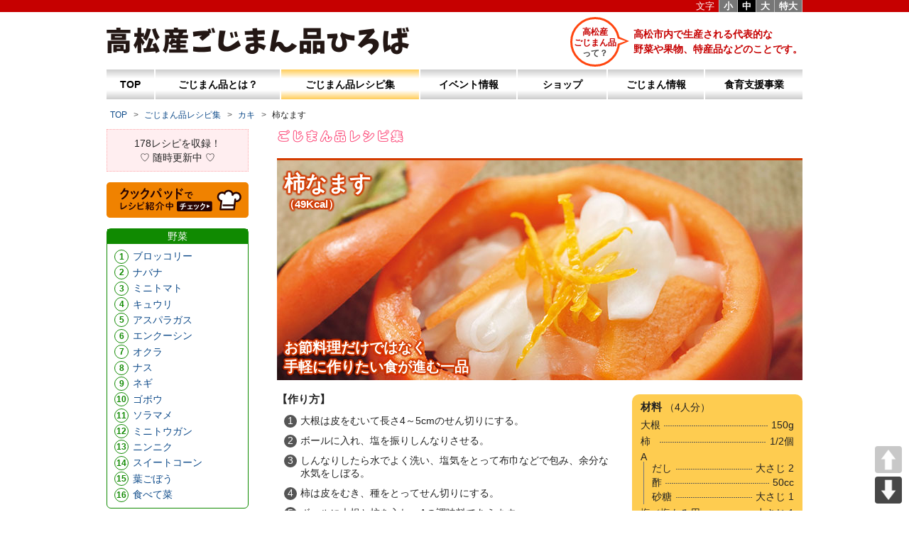

--- FILE ---
content_type: text/html; charset=UTF-8
request_url: https://gojiman.jp/recipe/recipe30/
body_size: 7804
content:
<!DOCTYPE html>
<html lang="ja">
<head>
<meta charset="utf-8">
<meta name="viewport" content="width=device-width, initial-scale=1">

<title>  柿なます：高松産ごじまん品ひろば</title>

<link rel='stylesheet' href='/wp-content/themes/gojiman/normalize.min.css' media='all'>
<link rel="stylesheet" href="/wp-content/themes/gojiman/style.css" type="text/css" media="all" />

<link rel="shortcut icon" href="/favicon.ico">

<meta name='robots' content='max-image-preview:large' />
	<style>img:is([sizes="auto" i], [sizes^="auto," i]) { contain-intrinsic-size: 3000px 1500px }</style>
	<link rel='stylesheet' id='wp-block-library-css' href='https://gojiman.jp/wp-includes/css/dist/block-library/style.min.css' type='text/css' media='all' />
<style id='classic-theme-styles-inline-css' type='text/css'>
/*! This file is auto-generated */
.wp-block-button__link{color:#fff;background-color:#32373c;border-radius:9999px;box-shadow:none;text-decoration:none;padding:calc(.667em + 2px) calc(1.333em + 2px);font-size:1.125em}.wp-block-file__button{background:#32373c;color:#fff;text-decoration:none}
</style>
<style id='global-styles-inline-css' type='text/css'>
:root{--wp--preset--aspect-ratio--square: 1;--wp--preset--aspect-ratio--4-3: 4/3;--wp--preset--aspect-ratio--3-4: 3/4;--wp--preset--aspect-ratio--3-2: 3/2;--wp--preset--aspect-ratio--2-3: 2/3;--wp--preset--aspect-ratio--16-9: 16/9;--wp--preset--aspect-ratio--9-16: 9/16;--wp--preset--color--black: #000000;--wp--preset--color--cyan-bluish-gray: #abb8c3;--wp--preset--color--white: #ffffff;--wp--preset--color--pale-pink: #f78da7;--wp--preset--color--vivid-red: #cf2e2e;--wp--preset--color--luminous-vivid-orange: #ff6900;--wp--preset--color--luminous-vivid-amber: #fcb900;--wp--preset--color--light-green-cyan: #7bdcb5;--wp--preset--color--vivid-green-cyan: #00d084;--wp--preset--color--pale-cyan-blue: #8ed1fc;--wp--preset--color--vivid-cyan-blue: #0693e3;--wp--preset--color--vivid-purple: #9b51e0;--wp--preset--gradient--vivid-cyan-blue-to-vivid-purple: linear-gradient(135deg,rgba(6,147,227,1) 0%,rgb(155,81,224) 100%);--wp--preset--gradient--light-green-cyan-to-vivid-green-cyan: linear-gradient(135deg,rgb(122,220,180) 0%,rgb(0,208,130) 100%);--wp--preset--gradient--luminous-vivid-amber-to-luminous-vivid-orange: linear-gradient(135deg,rgba(252,185,0,1) 0%,rgba(255,105,0,1) 100%);--wp--preset--gradient--luminous-vivid-orange-to-vivid-red: linear-gradient(135deg,rgba(255,105,0,1) 0%,rgb(207,46,46) 100%);--wp--preset--gradient--very-light-gray-to-cyan-bluish-gray: linear-gradient(135deg,rgb(238,238,238) 0%,rgb(169,184,195) 100%);--wp--preset--gradient--cool-to-warm-spectrum: linear-gradient(135deg,rgb(74,234,220) 0%,rgb(151,120,209) 20%,rgb(207,42,186) 40%,rgb(238,44,130) 60%,rgb(251,105,98) 80%,rgb(254,248,76) 100%);--wp--preset--gradient--blush-light-purple: linear-gradient(135deg,rgb(255,206,236) 0%,rgb(152,150,240) 100%);--wp--preset--gradient--blush-bordeaux: linear-gradient(135deg,rgb(254,205,165) 0%,rgb(254,45,45) 50%,rgb(107,0,62) 100%);--wp--preset--gradient--luminous-dusk: linear-gradient(135deg,rgb(255,203,112) 0%,rgb(199,81,192) 50%,rgb(65,88,208) 100%);--wp--preset--gradient--pale-ocean: linear-gradient(135deg,rgb(255,245,203) 0%,rgb(182,227,212) 50%,rgb(51,167,181) 100%);--wp--preset--gradient--electric-grass: linear-gradient(135deg,rgb(202,248,128) 0%,rgb(113,206,126) 100%);--wp--preset--gradient--midnight: linear-gradient(135deg,rgb(2,3,129) 0%,rgb(40,116,252) 100%);--wp--preset--font-size--small: 13px;--wp--preset--font-size--medium: 20px;--wp--preset--font-size--large: 36px;--wp--preset--font-size--x-large: 42px;--wp--preset--spacing--20: 0.44rem;--wp--preset--spacing--30: 0.67rem;--wp--preset--spacing--40: 1rem;--wp--preset--spacing--50: 1.5rem;--wp--preset--spacing--60: 2.25rem;--wp--preset--spacing--70: 3.38rem;--wp--preset--spacing--80: 5.06rem;--wp--preset--shadow--natural: 6px 6px 9px rgba(0, 0, 0, 0.2);--wp--preset--shadow--deep: 12px 12px 50px rgba(0, 0, 0, 0.4);--wp--preset--shadow--sharp: 6px 6px 0px rgba(0, 0, 0, 0.2);--wp--preset--shadow--outlined: 6px 6px 0px -3px rgba(255, 255, 255, 1), 6px 6px rgba(0, 0, 0, 1);--wp--preset--shadow--crisp: 6px 6px 0px rgba(0, 0, 0, 1);}:where(.is-layout-flex){gap: 0.5em;}:where(.is-layout-grid){gap: 0.5em;}body .is-layout-flex{display: flex;}.is-layout-flex{flex-wrap: wrap;align-items: center;}.is-layout-flex > :is(*, div){margin: 0;}body .is-layout-grid{display: grid;}.is-layout-grid > :is(*, div){margin: 0;}:where(.wp-block-columns.is-layout-flex){gap: 2em;}:where(.wp-block-columns.is-layout-grid){gap: 2em;}:where(.wp-block-post-template.is-layout-flex){gap: 1.25em;}:where(.wp-block-post-template.is-layout-grid){gap: 1.25em;}.has-black-color{color: var(--wp--preset--color--black) !important;}.has-cyan-bluish-gray-color{color: var(--wp--preset--color--cyan-bluish-gray) !important;}.has-white-color{color: var(--wp--preset--color--white) !important;}.has-pale-pink-color{color: var(--wp--preset--color--pale-pink) !important;}.has-vivid-red-color{color: var(--wp--preset--color--vivid-red) !important;}.has-luminous-vivid-orange-color{color: var(--wp--preset--color--luminous-vivid-orange) !important;}.has-luminous-vivid-amber-color{color: var(--wp--preset--color--luminous-vivid-amber) !important;}.has-light-green-cyan-color{color: var(--wp--preset--color--light-green-cyan) !important;}.has-vivid-green-cyan-color{color: var(--wp--preset--color--vivid-green-cyan) !important;}.has-pale-cyan-blue-color{color: var(--wp--preset--color--pale-cyan-blue) !important;}.has-vivid-cyan-blue-color{color: var(--wp--preset--color--vivid-cyan-blue) !important;}.has-vivid-purple-color{color: var(--wp--preset--color--vivid-purple) !important;}.has-black-background-color{background-color: var(--wp--preset--color--black) !important;}.has-cyan-bluish-gray-background-color{background-color: var(--wp--preset--color--cyan-bluish-gray) !important;}.has-white-background-color{background-color: var(--wp--preset--color--white) !important;}.has-pale-pink-background-color{background-color: var(--wp--preset--color--pale-pink) !important;}.has-vivid-red-background-color{background-color: var(--wp--preset--color--vivid-red) !important;}.has-luminous-vivid-orange-background-color{background-color: var(--wp--preset--color--luminous-vivid-orange) !important;}.has-luminous-vivid-amber-background-color{background-color: var(--wp--preset--color--luminous-vivid-amber) !important;}.has-light-green-cyan-background-color{background-color: var(--wp--preset--color--light-green-cyan) !important;}.has-vivid-green-cyan-background-color{background-color: var(--wp--preset--color--vivid-green-cyan) !important;}.has-pale-cyan-blue-background-color{background-color: var(--wp--preset--color--pale-cyan-blue) !important;}.has-vivid-cyan-blue-background-color{background-color: var(--wp--preset--color--vivid-cyan-blue) !important;}.has-vivid-purple-background-color{background-color: var(--wp--preset--color--vivid-purple) !important;}.has-black-border-color{border-color: var(--wp--preset--color--black) !important;}.has-cyan-bluish-gray-border-color{border-color: var(--wp--preset--color--cyan-bluish-gray) !important;}.has-white-border-color{border-color: var(--wp--preset--color--white) !important;}.has-pale-pink-border-color{border-color: var(--wp--preset--color--pale-pink) !important;}.has-vivid-red-border-color{border-color: var(--wp--preset--color--vivid-red) !important;}.has-luminous-vivid-orange-border-color{border-color: var(--wp--preset--color--luminous-vivid-orange) !important;}.has-luminous-vivid-amber-border-color{border-color: var(--wp--preset--color--luminous-vivid-amber) !important;}.has-light-green-cyan-border-color{border-color: var(--wp--preset--color--light-green-cyan) !important;}.has-vivid-green-cyan-border-color{border-color: var(--wp--preset--color--vivid-green-cyan) !important;}.has-pale-cyan-blue-border-color{border-color: var(--wp--preset--color--pale-cyan-blue) !important;}.has-vivid-cyan-blue-border-color{border-color: var(--wp--preset--color--vivid-cyan-blue) !important;}.has-vivid-purple-border-color{border-color: var(--wp--preset--color--vivid-purple) !important;}.has-vivid-cyan-blue-to-vivid-purple-gradient-background{background: var(--wp--preset--gradient--vivid-cyan-blue-to-vivid-purple) !important;}.has-light-green-cyan-to-vivid-green-cyan-gradient-background{background: var(--wp--preset--gradient--light-green-cyan-to-vivid-green-cyan) !important;}.has-luminous-vivid-amber-to-luminous-vivid-orange-gradient-background{background: var(--wp--preset--gradient--luminous-vivid-amber-to-luminous-vivid-orange) !important;}.has-luminous-vivid-orange-to-vivid-red-gradient-background{background: var(--wp--preset--gradient--luminous-vivid-orange-to-vivid-red) !important;}.has-very-light-gray-to-cyan-bluish-gray-gradient-background{background: var(--wp--preset--gradient--very-light-gray-to-cyan-bluish-gray) !important;}.has-cool-to-warm-spectrum-gradient-background{background: var(--wp--preset--gradient--cool-to-warm-spectrum) !important;}.has-blush-light-purple-gradient-background{background: var(--wp--preset--gradient--blush-light-purple) !important;}.has-blush-bordeaux-gradient-background{background: var(--wp--preset--gradient--blush-bordeaux) !important;}.has-luminous-dusk-gradient-background{background: var(--wp--preset--gradient--luminous-dusk) !important;}.has-pale-ocean-gradient-background{background: var(--wp--preset--gradient--pale-ocean) !important;}.has-electric-grass-gradient-background{background: var(--wp--preset--gradient--electric-grass) !important;}.has-midnight-gradient-background{background: var(--wp--preset--gradient--midnight) !important;}.has-small-font-size{font-size: var(--wp--preset--font-size--small) !important;}.has-medium-font-size{font-size: var(--wp--preset--font-size--medium) !important;}.has-large-font-size{font-size: var(--wp--preset--font-size--large) !important;}.has-x-large-font-size{font-size: var(--wp--preset--font-size--x-large) !important;}
:where(.wp-block-post-template.is-layout-flex){gap: 1.25em;}:where(.wp-block-post-template.is-layout-grid){gap: 1.25em;}
:where(.wp-block-columns.is-layout-flex){gap: 2em;}:where(.wp-block-columns.is-layout-grid){gap: 2em;}
:root :where(.wp-block-pullquote){font-size: 1.5em;line-height: 1.6;}
</style>
<link rel='stylesheet' id='pageScrollButtonsStyle-css' href='https://gojiman.jp/wp-content/plugins/smooth-page-scroll-updown-buttons/assets/css/smooth-page-scroll-updown-buttons.css' type='text/css' media='all' />
<link rel='stylesheet' id='fancybox-css' href='https://gojiman.jp/wp-content/plugins/easy-fancybox/fancybox/1.5.4/jquery.fancybox.min.css' type='text/css' media='screen' />
<link rel='stylesheet' id='wp-pagenavi-css' href='https://gojiman.jp/wp-content/plugins/wp-pagenavi/pagenavi-css.css' type='text/css' media='all' />
<script type="text/javascript" src="https://gojiman.jp/wp-includes/js/jquery/jquery.min.js" id="jquery-core-js"></script>
<script type="text/javascript" src="https://gojiman.jp/wp-includes/js/jquery/jquery-migrate.min.js" id="jquery-migrate-js"></script>
<link rel="https://api.w.org/" href="https://gojiman.jp/wp-json/" /><link rel="canonical" href="https://gojiman.jp/recipe/recipe30/" />
<link rel='shortlink' href='https://gojiman.jp/?p=1853' />
<link rel="alternate" title="oEmbed (JSON)" type="application/json+oembed" href="https://gojiman.jp/wp-json/oembed/1.0/embed?url=https%3A%2F%2Fgojiman.jp%2Frecipe%2Frecipe30%2F" />
<link rel="alternate" title="oEmbed (XML)" type="text/xml+oembed" href="https://gojiman.jp/wp-json/oembed/1.0/embed?url=https%3A%2F%2Fgojiman.jp%2Frecipe%2Frecipe30%2F&#038;format=xml" />


<script src="//ajax.googleapis.com/ajax/libs/jquery/1.9.1/jquery.min.js"></script>
<script src='/common_js/jquery.cookie.js'></script>
<script src='/common_js/fontSize.js'></script>
<script src='/common_js/script.js'></script>
 
 <script type="text/javascript" src="//webfonts.sakura.ne.jp/js/sakura.js"></script>
 
<script type="text/javascript" src="//webfont.fontplus.jp/accessor/script/fontplus.js?asOwGJO2-5A%3D&box=5aFmMRYYiys%3D&timeout=3&t=0&aa=1&ab=2" charset="utf-8"></script>
 
<!-- Global site tag (gtag.js) - Google Analytics -->
<script async src="https://www.googletagmanager.com/gtag/js?id=G-8LV3GFPRMZ"></script>
<script>
  window.dataLayer = window.dataLayer || [];
  function gtag(){dataLayer.push(arguments);}
  gtag('js', new Date());

  gtag('config', 'G-8LV3GFPRMZ');
</script>
	
</head>

<body class="recipe-template-default single single-recipe postid-1853">



<div id="wrap">

<header>
 
<div id="top">

<div class="top_logo">
 
<h1 class="site_title">
<a href="/" class="logo"><img src="/images/gojiman_logo_2x.png" alt="高松産 ごじまん品ひろば"/></a>
</h1>

<div id="description">
  <p class="maru">高松産<br>ごじまん品<br><span class="gray">って？</span></p>
  <p class="txt">高松市内で生産される代表的な<br>野菜や果物、特産品などのことです。</p>
</div>
 
 <button class="toggle">
		<span class="toggle__bar"></span>
		<span class="toggle__bar"></span>
		<span class="toggle__bar"></span>
</button>
 
</div><!-- /.top_logo -->
 
 
<div id="main_menu">

<nav class="g_nav"> 

<ul id="h" class="nav">
 
<li class="home"><a href="/">TOP</a></li>
 
<li class="whats"><a href="/whats/">ごじまん品とは？</a>
  <ul class="sub-menu">
	   <li class="whats"><a href="/whats/">高松産ごじまん品とは？</a></li>
	   <li class="calendar"><a href="/whats/calendar/">出回りカレンダー</a></li>
    <li class="character"><a href="/whats/character">ごじまん品キャラ図鑑</a></li>
	   <li class="chara_calendar"><a href="/whats/character-calendar/">ごじまんキャラカレンダー</a></li>
  </ul>
</li>
<li class="recipe"><a href="/recipe/">ごじまん品レシピ集</a>
</li>
<li class="event"><a href="/event/">イベント情報</a>
   <ul class="sub-menu">
	    <li class="event"><a href="/event/">イベント</a></li>
	    <li class="festa"><a href="/festa/">フェスタ</a></li>
     <li class="school"><a href="/school/">ごじまん野菜塾</a></li>
  </ul>
</li>
<li class="shop"><a href="/shop/">ショップ</a>
  <ul class="sub-menu">
	   <li class="shop"><a href="/shop/">アンテナショップ</a></li>
	   <li class="sancyoku"><a href="/shop/sancyoku/">産直ＭＡＰ</a></li>
	</ul>
</li>
<li class="news"><a href="/news/">ごじまん情報</a>
  <ul class="sub-menu">
	   <li class="news"><a href="/news/">ごじまんニュース</a></li>
	   
	   <li class="paper"><a href="/news/paper/">ごじまん新聞</a></li>
	   <li class="report"><a href="/news/report/">ごじまんリポート</a></li>
	   <li><a href="/news/nouen/">市民農園マップ</a></li>
			 <li><a href="/news/gojiman_books/">ごじまん発行冊子等<br />ダウンロード</a></li>
  </ul>   
</li>
 <li class="food_education"><a href="/food-education/">食育支援事業</a></li>
</ul>
 
</nav>

</div><!-- /#main_menu -->


<ul id="fontSize">
 <li class="font">文字</li>
	<li class="changeBtn">小</li>
	<li class="changeBtn">中</li>
	<li class="changeBtn">大</li>
 <li class="changeBtn">特大</li>
</ul>


</div><!-- /#top -->

<div class="breadcrumb">
<!-- Breadcrumb NavXT 7.4.1 -->
<a property="item" typeof="WebPage" title="Go to 高松産ごじまん品ひろば." href="https://gojiman.jp" class="home" ><span property="name">TOP</span></a><meta property="position" content="1"><a property="item" typeof="WebPage" title="Go to ごじまん品レシピ集." href="https://gojiman.jp/recipe/" class="recipe-root post post-recipe" ><span property="name">ごじまん品レシピ集</span></a><meta property="position" content="2"><a property="item" typeof="WebPage" title="Go to the 果物 ごじまん品レシピ集 archives." href="https://gojiman.jp/recipe_cat/fruit/" class="taxonomy recipe_cat  no3" ><span property="name">果物</span></a><meta property="position" content="3"><a property="item" typeof="WebPage" title="Go to the カキ ごじまん品レシピ集 archives." href="https://gojiman.jp/recipe_cat/persimmon/" class="taxonomy recipe_cat  no4" ><span property="name">カキ</span></a><meta property="position" content="4"><span class="post post-recipe current-item">柿なます</span></div>
 
 
</header>


<div id="inner">


<!-- single-recipe.php -->
<div id="content">

	 <h2 class="h2_title recipe"><a href="/recipe/">ごじまん品レシピ集</a></h2>
 
<div class="post_box persimmon">
 
<div class="post recipe">
 
<div class="series border_top_3px">
 
<div class="thumbnail_box">

      <img src="https://gojiman.jp/wp-content/uploads/2019/10/5d48cba35e5664b41c9f1de4551386d7.jpg" alt="柿なます">
  
<div class="text">
 <h3 class="text_shadow_3px">柿なます</h3>
       <div class="calorie text_shadow_3px">（49Kcal）</div>
  
     <p class="catch_copy text_shadow_3px">お節料理だけではなく<br />
手軽に作りたい食が進む一品</p>
 </div>
</div><!-- /.thumbnail_box -->
 
	
	
 <div class="box_wrap">

 <div class="how_to_make_box">
 
<h5>【作り方】</h5>

<ul class="recipe_how_to_make">
   <li class="serial">   大根は皮をむいて長さ4～5cmのせん切りにする。  </li>   <li class="serial">   ボールに入れ、塩を振りしんなりさせる。  </li>   <li class="serial">   しんなりしたら水でよく洗い、塩気をとって布巾などで包み、余分な水気をしぼる。  </li>   <li class="serial">   柿は皮をむき、種をとってせん切りにする。  </li>   <li class="serial">   ボールに大根と柿を入れ、Aの調味料であえます。  </li>   <li class="no_serial">   ※好みでゆずの皮を添える。  </li></ul>
 
</div><!-- /.how_to_make -->


 
<div class="material_box">
 
<h5>材料 <span>（4人分）</span></h5>
 
<ul class="recipe_materials">
<li class="n">
<span class="dt">大根</span><span class="dd">150g</span></li>
<li class="n">
<span class="dt">柿</span><span class="dd">1/2個</span></li>
<li class="group n">
<span class="recipe_gname">A</span><span class="dt">だし</span><span class="dd">大さじ 2</span></li>
<li class="group n">
<span class="dt">酢</span><span class="dd">50cc</span></li>
<li class="group n">
<span class="dt">砂糖</span><span class="dd">大さじ 1</span></li>
<li class="n">
<span class="dt">塩（塩もみ用</span><span class="dd">小さじ 1</span></li>
<li class="n">
<span class="dt">ゆずの皮</span><span class="dd">少々</span></li>
</ul>

</div><!-- /.material_box -->
 
</div>
 
</div><!-- /.series -->

</div><!-- /.post -->
  

 
<div class="banner_box">
 
 <div class="cat_name backg_color">
  <h3>関連レシピ</h3>
 </div>
 
 

<ul>

<!-- ループはじめ -->
<li class="persimmon">
 <div class="crop">
      <img src="https://gojiman.jp/wp-content/uploads/2019/10/5f528b0c967ddbd07f5e2a19774683de-360x151.jpg" alt="キウイフルーツと柿の生ハム添え">
   
 <div class="text text_shadow_w_2px">
  キウイフルーツと柿の生ハム添え<br>
     </div>
   <a class="overlay" href="https://gojiman.jp/recipe/recipe122/"></a>
 </div>
</li>
<!-- ループおわり -->
    

<!-- ループはじめ -->
<li class="kiwi-fruit">
 <div class="crop">
      <img src="https://gojiman.jp/wp-content/uploads/2019/10/6e2546e12d78846defb16ee67cba1385-360x151.jpg" alt="柿とキウイのヨーグルトサラダ">
   
 <div class="text text_shadow_w_2px">
  柿とキウイのヨーグルトサラダ<br>
     </div>
   <a class="overlay" href="https://gojiman.jp/recipe/recipe95/"></a>
 </div>
</li>
<!-- ループおわり -->
    

<!-- ループはじめ -->
<li class="persimmon">
 <div class="crop">
      <img src="https://gojiman.jp/wp-content/uploads/2019/10/88149d4d699329aad2345e7f6ab49d21-360x151.jpg" alt="柿とほうれん草の白和え">
   
 <div class="text text_shadow_w_2px">
  柿とほうれん草の白和え<br>
     </div>
   <a class="overlay" href="https://gojiman.jp/recipe/recipe146/"></a>
 </div>
</li>
<!-- ループおわり -->
    

<!-- ループはじめ -->
<li class="persimmon">
 <div class="crop">
      <img src="https://gojiman.jp/wp-content/uploads/2019/10/8e777fbb258b306a71ff57b14d0e47fd-360x151.jpg" alt="柿ジャム">
   
 <div class="text text_shadow_w_2px">
  柿ジャム<br>
      <p class="catch_copy">シーズンに作り置き手軽にできます</p>
    </div>
   <a class="overlay" href="https://gojiman.jp/recipe/recipe31/"></a>
 </div>
</li>
<!-- ループおわり -->
    

</div>

</div><!-- /.post_box -->



 

 

</div><!-- /#content -->

<!-- sidebar-recipe.php -->

<div id="sidebar" class="recipe ">
 
 
 
 
 
<div class="sasikomi">
<!-- <p></p>
 -->
<p>178レシピを収録！<br>
♡ 随時更新中 ♡</p>

</div>
 
<div class="cookpad"><a href="https://cookpad.com/kitchen/33828901"><img src="/images/cookpad.png" width="200" height="50" alt="cookpad"/></a></div>
	
	
<!--<ul class="link_box">
 <li class="current"><a href="/recipe/">ごじまん品レシピ集</a></li>
</ul>-->
 
	
<ul class="ul_box">      <li class="vegetable">
        <!--<a href="https://gojiman.jp/recipe_cat/vegetable/">-->
       <div class="oya_cat">野菜</div>
       <!--</a>-->
        <ol class="child">

 
        <li><a href="https://gojiman.jp/recipe_cat/broccoli/">ブロッコリー</a> </li>    
        

 
        <li><a href="https://gojiman.jp/recipe_cat/rape-blossoms/">ナバナ</a> </li>    
        

 
        <li><a href="https://gojiman.jp/recipe_cat/mini-tomato/">ミニトマト</a> </li>    
        

 
        <li><a href="https://gojiman.jp/recipe_cat/cucumber/">キュウリ</a> </li>    
        

 
        <li><a href="https://gojiman.jp/recipe_cat/green-asparagus/">アスパラガス</a> </li>    
        

 
        <li><a href="https://gojiman.jp/recipe_cat/water-spinach/">エンクーシン</a> </li>    
        

 
        <li><a href="https://gojiman.jp/recipe_cat/okra/">オクラ</a> </li>    
        

 
        <li><a href="https://gojiman.jp/recipe_cat/eggplant/">ナス</a> </li>    
        

 
        <li><a href="https://gojiman.jp/recipe_cat/spring-onion/">ネギ</a> </li>    
        

 
        <li><a href="https://gojiman.jp/recipe_cat/burdock/">ゴボウ</a> </li>    
        

 
        <li><a href="https://gojiman.jp/recipe_cat/broad-bean/">ソラマメ</a> </li>    
        

 
        <li><a href="https://gojiman.jp/recipe_cat/wax-gourd/">ミニトウガン</a> </li>    
        

 
        <li><a href="https://gojiman.jp/recipe_cat/garlic/">ニンニク</a> </li>    
        

 
        <li><a href="https://gojiman.jp/recipe_cat/sweet-corn/">スイートコーン</a> </li>    
        

 
        <li><a href="https://gojiman.jp/recipe_cat/burdock-with-leaves/">葉ごぼう</a> </li>    
        

 
        <li><a href="https://gojiman.jp/recipe_cat/tabetena/">食べて菜</a> </li>    
        </ol>      </li>

      <li class="fruit">
        <!--<a href="https://gojiman.jp/recipe_cat/fruit/">-->
       <div class="oya_cat">果物</div>
       <!--</a>-->
        <ol class="child">

 
        <li><a href="https://gojiman.jp/recipe_cat/orange/">ミカン</a> </li>    
        

 
        <li><a href="https://gojiman.jp/recipe_cat/strawberry/">イチゴ</a> </li>    
        

 
        <li><a href="https://gojiman.jp/recipe_cat/grape/">ブドウ</a> </li>    
        

 
        <li><a href="https://gojiman.jp/recipe_cat/fig/">イチジク</a> </li>    
        

 
        <li><a href="https://gojiman.jp/recipe_cat/loquat/">ビワ</a> </li>    
        

 
        <li><a href="https://gojiman.jp/recipe_cat/kiwi-fruit/">キウイフルーツ</a> </li>    
        

 
        <li><a href="https://gojiman.jp/recipe_cat/miscellaneous-citrus/">中晩カン</a> </li>    
        

 
     
    <li class="current_cat"><a href="https://gojiman.jp/recipe_cat/persimmon/">カキ</a> 
    </li>   
    
        </ol>      </li>

      <li class="grain">
        <!--<a href="https://gojiman.jp/recipe_cat/grain/">-->
       <div class="oya_cat">穀物</div>
       <!--</a>-->
        <ol class="child">

 
        <li><a href="https://gojiman.jp/recipe_cat/black-soybean/">黒大豆</a> </li>    
        

 
        <li><a href="https://gojiman.jp/recipe_cat/rice/">米</a> </li>    
        </ol>      </li>

      <li class="goods">
        <!--<a href="https://gojiman.jp/recipe_cat/goods/">-->
       <div class="oya_cat">特産品</div>
       <!--</a>-->
        <ol class="child">

 
        <li><a href="https://gojiman.jp/recipe_cat/%e7%89%9b%e4%b9%b3/">牛乳</a> </li>    
        

 
        <li><a href="https://gojiman.jp/recipe_cat/beef/">牛肉</a> </li>    
        </ol>      </li>

</ul> 
</div><!-- /#sidebar -->


<div class="clear"></div>

</div><!-- /#inner -->



<footer>

 <div id="footer_nav">
  
<div class="f_nav">
<ul class="lastLine">
	<li><a href="/qa/">Ｑ＆Ａ</a></li>
	<li><a href="/info/">お問い合わせ</a></li>
	<li><a href="/policy/">プライバシーポリシー</a></li>
	<li><a href="/sitemap/">サイトマップ</a></li>
</ul>
</div>
 
</div>

 
<div class="copyright">当サイトの著作権は“高松市農産物ごじまん品推進協議会”に帰属します。また、掲載内容の無断転載は固くお断りいたします。</div>


</footer><!-- /footer -->

</div><!-- /#wrap -->


<script type="text/javascript" src="https://gojiman.jp/wp-content/plugins/smooth-page-scroll-updown-buttons/assets/js/smooth-page-scroll-updown-buttons.min.js" id="pageScrollButtonsLib-js"></script>
<script type="text/javascript" id="addButtons-js-extra">
/* <![CDATA[ */
var add_buttons_engage = {"positioning":"0","topbutton":"","buttonsize":"38","distance":"100","speed":"600"};
/* ]]> */
</script>
<script type="text/javascript" src="https://gojiman.jp/wp-content/plugins/smooth-page-scroll-updown-buttons/assets/js/addButtons.js" id="addButtons-js"></script>
<script type="text/javascript" src="https://gojiman.jp/wp-content/plugins/easy-fancybox/vendor/purify.min.js" id="fancybox-purify-js"></script>
<script type="text/javascript" src="https://gojiman.jp/wp-content/plugins/easy-fancybox/fancybox/1.5.4/jquery.fancybox.min.js" id="jquery-fancybox-js"></script>
<script type="text/javascript" id="jquery-fancybox-js-after">
/* <![CDATA[ */
var fb_timeout, fb_opts={'autoScale':true,'showCloseButton':true,'margin':20,'pixelRatio':'false','centerOnScroll':false,'enableEscapeButton':true,'overlayShow':true,'hideOnOverlayClick':true,'overlayColor':'#000','overlayOpacity':0.7,'minVpHeight':320,'disableCoreLightbox':'true','enableBlockControls':'true','fancybox_openBlockControls':'true' };
if(typeof easy_fancybox_handler==='undefined'){
var easy_fancybox_handler=function(){
jQuery([".nolightbox","a.wp-block-file__button","a.pin-it-button","a[href*='pinterest.com\/pin\/create']","a[href*='facebook.com\/share']","a[href*='twitter.com\/share']"].join(',')).addClass('nofancybox');
jQuery('a.fancybox-close').on('click',function(e){e.preventDefault();jQuery.fancybox.close()});
/* IMG */
						var unlinkedImageBlocks=jQuery(".wp-block-image > img:not(.nofancybox,figure.nofancybox>img)");
						unlinkedImageBlocks.wrap(function() {
							var href = jQuery( this ).attr( "src" );
							return "<a href='" + href + "'></a>";
						});
var fb_IMG_select=jQuery('a[href*=".jpg" i]:not(.nofancybox,li.nofancybox>a,figure.nofancybox>a),area[href*=".jpg" i]:not(.nofancybox),a[href*=".jpeg" i]:not(.nofancybox,li.nofancybox>a,figure.nofancybox>a),area[href*=".jpeg" i]:not(.nofancybox),a[href*=".png" i]:not(.nofancybox,li.nofancybox>a,figure.nofancybox>a),area[href*=".png" i]:not(.nofancybox),a[href*=".webp" i]:not(.nofancybox,li.nofancybox>a,figure.nofancybox>a),area[href*=".webp" i]:not(.nofancybox)');
fb_IMG_select.addClass('fancybox image').attr('rel','gallery');
jQuery('a.fancybox,area.fancybox,.fancybox>a').each(function(){jQuery(this).fancybox(jQuery.extend(true,{},fb_opts,{'transition':'elastic','transitionIn':'elastic','easingIn':'easeOutBack','transitionOut':'elastic','easingOut':'easeInBack','opacity':false,'hideOnContentClick':false,'titleShow':true,'titleFromAlt':true,'showNavArrows':true,'enableKeyboardNav':true,'cyclic':true,'mouseWheel':'false'}))});
/* YouTube */
jQuery('a[href*="youtu.be/" i],area[href*="youtu.be/" i],a[href*="youtube.com/" i],area[href*="youtube.com/" i]' ).filter(function(){return this.href.match(/\/(?:youtu\.be|watch\?|embed\/)/);}).not('.nofancybox,li.nofancybox>a').addClass('fancybox-youtube');
jQuery('a.fancybox-youtube,area.fancybox-youtube,.fancybox-youtube>a').each(function(){jQuery(this).fancybox(jQuery.extend(true,{},fb_opts,{'type':'iframe','width':640,'height':360,'keepRatio':1,'aspectRatio':1,'titleShow':false,'titlePosition':'float','titleFromAlt':true,'onStart':function(a,i,o){var splitOn=a[i].href.indexOf("?");var urlParms=(splitOn>-1)?a[i].href.substring(splitOn):"";o.allowfullscreen=(urlParms.indexOf("fs=0")>-1)?false:true;o.href=a[i].href.replace(/https?:\/\/(?:www\.)?youtu(?:\.be\/([^\?]+)\??|be\.com\/watch\?(.*(?=v=))v=([^&]+))(.*)/gi,"https://www.youtube.com/embed/$1$3?$2$4&autoplay=1");}}))});
};};
var easy_fancybox_auto=function(){setTimeout(function(){jQuery('a#fancybox-auto,#fancybox-auto>a').first().trigger('click')},1000);};
jQuery(easy_fancybox_handler);jQuery(document).on('post-load',easy_fancybox_handler);
jQuery(easy_fancybox_auto);
/* ]]> */
</script>
<script type="text/javascript" src="https://gojiman.jp/wp-content/plugins/easy-fancybox/vendor/jquery.easing.min.js" id="jquery-easing-js"></script>


</body>
</html>

--- FILE ---
content_type: text/css
request_url: https://gojiman.jp/wp-content/themes/gojiman/style.css
body_size: 24325
content:
/*   
Theme Name: ごじまん品ひろば - gojiman

ごじまん品ひろば用

*/

/* marginとpaddingのリセット */
@charset "UTF-8";
@import url('https://fonts.googleapis.com/css?family=Roboto:400,500,700');


h1,h2,h3,h4,h5,h6,p,dl,dt,dd,ol,ul,li{margin:0;padding:0;}
audio,canvas,img,video {vertical-align: middle;}
fieldset {border: 0;margin: 0;padding: 0;}
input[type="text"] {-webkit-appearance: none;}
input:focus,textarea:focus{outline: none;}
input,textarea{padding:8px;box-sizing:border-box;border:none; border-radius: 0;-webkit-appearance: none; appearance: none;}
textarea {resize: vertical;-webkit-appearance: none;}
.fm {font-family: "游明朝","Yu Mincho","游明朝体","YuMincho","ヒラギノ明朝 Pro W3","Hiragino Mincho Pro","HiraMinProN-W3","HGS明朝E","ＭＳ Ｐ明朝","MS PMincho","Times New Roman", serif;}
a{color:#0a6acd; -webkit-transition: all .3s ease-out;transition: all .3s ease-out;}
a:hover{color:#98b9dc;}
a:focus{outline:none;}
img {max-width: 100%;height: auto;}
::-moz-selection {background: #ff6600;color: #fff;}
::selection {background: #ff6600;color: #fff;}
::-webkit-input-placeholder {color:#ccc;}
:-moz-placeholder {color:#ccc;}
.cf:before,.cf:after {content:"";display:table;}
.cf:after {clear:both;}
.cf {zoom:1;}


body {font: 'Roboto','ヒラギノ角ゴ Pro','Hiragino Kaku Gothic Pro','メイリオ',Meiryo,Osaka,sans-serif;-ms-text-size-adjust: 100%;-webkit-text-size-adjust: 100%;}

/* img要素の余計な余白（ディセンダー）のリセット */
img { vertical-align: middle; border: 0 }

/* 「フルードイメージ」による画像の伸縮 */
img { max-width: 100%; height:auto }

/* タイポグラフィの設定 */
html {
  font-family: "ヒラギノ角ゴ ProN", "Hiragino Kaku Gothic ProN", "メイリオ", "ＭＳ ゴシック", Helvetica, Osaka-mono, sans-serif;
  line-height: 1.6;
  color: #222;
  word-wrap: break-word;
  font-size: 62.5%; /* 10px */
}
body {
  background-color: #FFF;
  background-image: url(/images/bkg.gif);
  background-repeat: repeat-x;
  background-position: 0 top;
  font-size: 1.5rem; /* 15px */
}
/* リンクの設定 */
a {
  color: #0d4a89;
  text-decoration: none;
}
a:visited {
  color: #2b1b61;
}
a:hover {
  color: #0057d1;
}
a:active {
  color: #00335f;
  top: 1px;
  position: relative;
}
/*a:hover img {
    opacity: 0.7;
    -moz-opacity: 0.7;
    filter: alpha(opacity=70);
}*/
/* 見出しの設定 */
h2, h3, h4, h5, h6 {
  margin-bottom: 10px;
}
h1 {
  line-height: 1.5;
  font-size: 2em;
  font-weight: normal;
}
h1:hover {
  opacity: 0.7;
  -moz-opacity: 0.7;
  filter: alpha(opacity=70);
}
p.setumei {
  margin: 0 0 20px 0;
  padding: 0 0 0 0;
}
h2 {
  line-height: 1.2;
  font-size: 1.8em;
  display: block;
  margin: 0 0 30px 0;
}
h3 {
  line-height: 1.5;
  font-size: 1.3em;
  margin: 0 0 25px 0;
  display: block;
}
h4 {
  line-height: 1.5;
  font-size: 1.2em;
  display: block;
  font-weight: bold;
	margin-bottom: 15px;
	clear: both;
}
h5 {
  line-height: 1.5;
  font-size: 1em;
  display: block;
  font-weight: bold;
  clear: both;
}
h6 {
  line-height: 1.5;
  font-size: 1.1em;
  display: block;
		clear: both;
}
/* ヘッダーの設定 */
header {}
#top {
  position: relative;
}
.top_logo {
  position: relative;
  margin: 0;
  height: 98px;
}
h1.site_title {
  margin: 0 0 0 0;
  position: absolute;
  left: 0px;
  top: 33px;
}
h1.site_title img {
  max-width: 426px;
  height: auto;
}
#description {
  top: 24px;
  right: 0px;
  font-weight: normal;
  position: absolute;
  color: #c60000;
}
#description p.maru {
  position: relative;
  display: inline-block;
  margin: 0 15px 0 0;
  padding: 11px 0 0 0;
  width: 70px;
  height: 70px;
  line-height: 15px;
  text-align: center;
  color: #c60000;
  font-size: 1.2rem; /* 12px */
  font-weight: bold;
  background: #ff4610;
  border-radius: 50%;
  background: #FFF;
  border: solid 3px #ff4610;
  box-sizing: border-box;
  white-space: nowrap;
}
#description p.maru:before {
  content: "";
  position: absolute;
  top: 50%;
  right: -15px;
  margin-top: -5px;
  border: 4px solid transparent;
  border-left: 12px solid #FFF;
  z-index: 2;
}
#description p.maru:after {
  content: "";
  position: absolute;
  top: 50%;
  right: -22px;
  margin-top: -7px;
  border: 6px solid transparent;
  border-left: 14px solid #ff4610;
  z-index: 1;
}
#description p.maru .gray {
  color: #444;
}
#description p.txt {
  font-size: 1.4rem; /* 14px */
  display: inline-block;
  color: #c60000;
  font-weight: bold;
  margin-top: 14px;
  vertical-align: top;
  line-height: 1.5;
}
ul#fontSize {
  *zoom: 1; /*forIE6,7*/
  margin-bottom: 10px;
  position: absolute;
  right: 0px;
  top: 0px;
  height: 17px;
}
ul#fontSize:after {
  content: "";
  display: block;
  clear: both;
}
ul#fontSize li.font {
  background-color: #C60000;
  font-weight: normal;
}
ul#fontSize li {
  background-color: #777;
  padding: 2px 6px 2px 6px;
  float: left;
  list-style: none;
  cursor: pointer;
  font-size: 13px;
  display: block;
  line-height: 1;
  font-weight: bold;
  color: #fff;
  border-right: 1px solid #bbb;
}
ul#fontSize li:hover {
  background-color: #C60000;
}
ul#fontSize li.active {
  background-color: #000;
}
ul#fontSize li.active:hover {
  background-color: #C60000;
}
#main_menu {
  margin: 0 0 10px 0;
  position: relative;
  z-index: 10;
}
#headersearch {
  position: relative;
}
#headersearch form {
  display: block;
  position: absolute;
  top: -80px;
  right: 0;
  width: 200px;
  height: 24px;
  background: url(img/input.png) left top no-repeat;
}
#headersearch input#s {
  position: absolute;
  top: 4px;
  left: 12px;
  width: 156px;
  border: 0;
  font-size: 1.4rem;
}
#headersearch input#searchsubmit2 {
  position: absolute;
  top: 4px;
  left: 174px;
}
/* メインコンテンツの設定 */
#wrap {
  /*overflow: hidden;*/
  margin: 0 auto;
  max-width: 980px;
}
/* コンテンツ本体とサイドバー配置の設定 */
#top {
  max-width: 980px;
}
#wrap {
  max-width: 980px;
}
#inner {
  display: flex;
  flex-wrap: wrap;
}
#footer {
  max-width: 980px;
}
#content {
  order: 2;
  max-width: 980px;
  width: calc(100% - 240px);
  position: relative;
}
.post_box .post {
  overflow: hidden;
  position: relative;
  clear: both;
}
.metadata {
  text-align: right;
  padding-top: 10px;
  font-size: 0.8em;
  clear: both;
}
#sidebar {
  order: 1;
  margin: 0 40px 0 0;
  width: 200px;
}
/* 引用 */
.post blockquote {
  margin-bottom: 24px;
  padding: 20px;
  background: #f6f6f6;
  border: 1px solid #ccc;
}
/* 回り込み解除 */
.clear {
  clear: both;
}
/*----ページネーション----*/
.pagenation {
  margin: 2em 0 2em 0;
  text-align: center;
  font-size: 1.4rem;
}
.pagenation:after, .pagenation ul:after {
  clear: both;
  content: ".";
  display: block;
  height: 0;
  visibility: hidden;
}
.pagenation ul {
  margin: 0;
}
.pagenation li {
  display: -moz-inline-box;
  display: inline-block;
  /display: inline;
  /zoom: 1;
  list-style: none outside none;
  margin-left: 3px;
}
.pagenation li:first-child {
  margin-left: 0;
}
.pagenation li.active {
  background-color: #999999;
  color: #FFFFFF;
  cursor: not-allowed;
  padding: 5px 15px;
}
.pagenation li a {
  background: none repeat scroll 0 0 #CCCCCC;
  color: #FFFFFF;
  display: block;
  padding: 5px 15px;
  text-decoration: none;
}
.pagenation li a:hover {
  background-color: #444444;
  color: #FFFFFF;
  opacity: 0.8;
}
/*----シングルページページネーション----*/
ul#pagination {
  margin: 20px 20px 30px 20px;
  list-style-type: none;
  width: 940px;
  overflow: hidden;
}
ul#pagination li {
  margin: 0;
  display: block;
  line-height: 1.3;
}
ul#pagination li.prev {
  float: right;
}
/* サイドバーの設定 */
#sidebar h2 {
  margin-bottom: 16px;
  padding-left: 0px;
  border: 0px;
}
#sidebar ul {
  font-size: 0.9em;
}
#sidebar ul > li {
  padding: 0;
  border: 1px solid #ffa9ac;
  margin-bottom: 15px;
  list-style: none;
  border-radius: 6px;
}
#sidebar ul > li.specialty {
  display: none;
}
#sidebar ul > li.vegetable {
  border: 1px solid #108A01;
}
#sidebar ul > li.fruit {
  border: 1px solid #D83506;
}
#sidebar ul > li.grain {
  border: 1px solid #8451CE;
}
#sidebar ul > li.goods {
  border: 1px solid #DE098C;
}
#sidebar ul > li .oya_cat {
  display: block;
  color: #fff;
  text-align: center;
}
#sidebar ul > li.vegetable .oya_cat {
  background-color: #108A01;
}
#sidebar ul > li.fruit .oya_cat {
  background-color: #D83506;
}
#sidebar ul > li.grain .oya_cat {
  background-color: #8451CE;
}
#sidebar ul > li.goods .oya_cat {
  background-color: #DE098C;
}
#sidebar ul > li > ol.child {
  counter-reset: number; /*数字をリセット*/
  list-style-type: none !important; /*数字を一旦消す*/
  padding: 0.5em 0 0.5em 10px;
}
#sidebar ul > li > ol.child > li {
  position: relative;
  line-height: 1.3em;
}
#sidebar ul > li > ol.child > li a {
  padding: 0.2em 0.5em 0.2em 26px;
  display: block;
}
#sidebar ul > li > ol.child > li a:before {
  /* 以下数字をつける */
  background: #5c9ee7;
  position: absolute;
  counter-increment: number;
  content: counter(number);
  /*以下数字のデザイン変える*/
  display: inline-block;
  font-family: 'Avenir', 'Arial Black', 'Arial', sans-serif;
  font-weight: bold;
  font-size: 12px;
  border-radius: 50%;
  left: 0;
  width: 18px;
  height: 18px;
  line-height: 19px;
  text-align: center;
  /*以下 上下中央寄せのため*/
  top: 50%;
  -webkit-transform: translateY(-50%);
  transform: translateY(-50%);
}
#sidebar ul > li > ol.child > li a:before { background: #fff; }
#sidebar ul > li.vegetable > ol.child > li a:before { border: 1px solid #108A01; color: #108A01;}
#sidebar ul > li.fruit > ol.child > li a:before { border: 1px solid #D83506; color: #D83506;}
#sidebar ul > li.grain > ol.child > li a:before { border: 1px solid #8451CE; color: #8451CE;}
#sidebar ul > li.goods > ol.child > li a:before { border: 1px solid #DE098C; color: #DE098C;}

#sidebar ul > li.vegetable > ol.child > li a:hover:before { background-color: #108A01; color: #fff;}
#sidebar ul > li.fruit > ol.child > li a:hover:before { background-color: #D83506; color: #fff;}
#sidebar ul > li.grain > ol.child > li a:hover:before { background-color: #8451CE; color: #fff;}
#sidebar ul > li.goods > ol.child > li a:hover:before { background-color: #DE098C; color: #fff;}

#sidebar ul > li.vegetable > ol.child > li.current_cat a:before { background-color: #108A01; color: #fff;}
#sidebar ul > li.fruit > ol.child > li.current_cat a:before { background-color: #D83506; color: #fff;}
#sidebar ul > li.grain > ol.child > li.current_cat a:before { background-color: #8451CE; color: #fff;}
#sidebar ul > li.goods > ol.child > li.current_cat a:before { background-color: #DE098C; color: #fff;}

#sidebar ul > li.vegetable > ol.child > li.current_cat a { color: #108A01; font-weight: bold;}
#sidebar ul > li.fruit > ol.child > li.current_cat a { color: #D83506; font-weight: bold;}
#sidebar ul > li.grain > ol.child > li.current_cat a { color: #8451CE; font-weight: bold;}
#sidebar ul > li.goods > ol.child > li.current_cat a { color: #DE098C; font-weight: bold;}


#sidebar .sasikomi {
  padding: 10px 10px 8px 10px;
  border: 1px dotted #ffa9ac;
  margin-bottom: 15px;
  text-align: center;
  font-size: 0.9em;
  line-height: 1.5;
  background-color: #FFEEF0;
}
#sidebar .sasikomi span {
  display: inline-block;
}
#sidebar.whats .sasikomi {
  text-align: left;
}
#sidebar ul > li {
  position: relative;
}
#sidebar > .news_box {
  overflow: hidden;
  display: block;
  border: 1px solid #ffa9ac;
  border-radius: 6px;
  margin-bottom: 15px;
}
#sidebar > .news_box .oya_cat {
  display: block;
  color: #fff;
  text-align: center;
  background-color: #D83506;
}
#sidebar ul.news {
  padding: 8px 0 8px 15px;
  list-style: none;
  line-height: 1.4;
}
#sidebar ul.news > li {
  border: none;
  margin: 0;
  padding: 0 0 0 0;
  display: block;
}
#sidebar ul.news > li a {
  padding: 3px 10px 3px 12px;
  display: block;
}
#sidebar ul.news > li a:before {
  position: absolute;
  content: '';
  width: 0;
  height: 0;
  border: solid 5px transparent;
  border-left: solid 6px #333;
  top: 12px;
  left: 0;
  margin-top: -5px;
}
#sidebar ul.link_box {
  padding: 8px 0 8px 15px;
  border: 1px solid #ffa9ac;
  margin-bottom: 15px;
  list-style: none;
  border-radius: 6px;
  line-height: 1.4;
}
#sidebar ul.link_box > li, #sidebar ul.news > li {
  border: none;
  padding: 0;
  margin: 0;
  display: block;
}
#sidebar .cookpad {
  margin-bottom: 15px;
}
#sidebar .cookpad a:hover img {
    opacity: 0.7;
    -moz-opacity: 0.7;
    filter: alpha(opacity=70);
}

/*  カレント表示  */
#sidebar ul.link_box > li.current a,
body.single-whats #sidebar ul.link_box > li.whats a,
body.single-report #sidebar ul.link_box > li.report a,
body.single-calendar #sidebar ul.link_box > li.chara_calendar a,
body.single-character #sidebar ul.link_box > li.character a,
body.page-template-page-character #sidebar ul.link_box > li.character a,
body.page-template-page-event #sidebar ul.link_box > li.event a,
body.single-event #sidebar ul.link_box > li.event a,
body.tax-event_cat #sidebar ul.link_box > li.event a,
body.post-type-archive-school #sidebar ul.link_box > li.school a,
body.tax-school_cat #sidebar ul.link_box > li.school a,
body.single-school #sidebar ul.link_box > li.school a,
body.tax-report_cat #sidebar ul.link_box > li.report a,
body.post-type-archive-festa #sidebar ul.link_box > li.festa a,
body.tax-festa_cat #sidebar ul.link_box > li.festa a,
body.post-type-archive-calendar #sidebar  ul.news > li:first-of-type a,
body.single-news #sidebar  ul.link_box > li.news a,
body.single-festa #sidebar  ul.link_box > li.festa a,
#sidebar ul.news > li.current_cat a,
#sidebar ul.news > li.current a,
body.tax-news_cat #sidebar ul.link_box > li.news a,
body.tax-news_cat #sidebar ul.news > li.current a {
  color: #C60600;
  font-weight: bold;
}
#sidebar ul.link_box > li a, #sidebar ul.news > li a {
  padding: 3px 10px 3px 12px;
  display: block;
}
#sidebar ul.link_box > li a:hover, #sidebar ul.news > li a:hover {
  color: #C60600;
  font-weight: bold;
}
#sidebar ul.link_box > li a:before, #sidebar ul.news > li a:before {
  position: absolute;
  content: '';
  width: 0;
  height: 0;
  border: solid 5px transparent;
  /*border-left: solid 6px #C60600;*/
  border-left: solid 6px #333;
  top: 12px;
  left: 0;
  margin-top: -5px;
}
#sidebar ul.link_box > li a:hover:before, #sidebar ul.news > li a:hover:before {
  border-left: solid 6px #C60600;
}
/*  3角マークカレント表示  */
#sidebar ul.link_box > li.current a:before,
body.single-whats #sidebar ul.link_box > li.whats a:before,
body.single-report #sidebar ul.link_box > li.report a:before,
body.single-calendar #sidebar ul.link_box > li.chara_calendar a:before,
body.single-character #sidebar ul.link_box > li.character a:before,
body.page-template-page-character #sidebar ul.link_box > li.character a:before,
body.page-template-page-event #sidebar ul.link_box > li.event a:before,
body.single-event #sidebar ul.link_box > li.event a:before,
body.tax-event_cat #sidebar ul.link_box > li.event a:before,
body.tax-school_cat #sidebar ul.link_box > li.school a:before,
body.single-school #sidebar ul.link_box > li.school a:before,
body.tax-report_cat #sidebar ul.link_box > li.report a:before,
body.tax-festa_cat #sidebar ul.link_box > li.festa a:before,
body.post-type-archive-calendar#sidebar  ul.news > li:first-of-type a:before,
body.single-news #sidebar  ul.link_box > li.news a:before,
body.single-festa #sidebar  ul.link_box > li.festa a:before,
#sidebar ul.news > li.current a:before,
body.tax-news_cat #sidebar ul.link_box > li.news a:before,
body.tax-news_cat #sidebar ul.news > li.current a:before {
  border-left: solid 6px #C60600;
}


#sidebar .report_box {
  padding: 0 0 0 0;
  border: 1px solid #ffa9ac;
  margin-bottom: 15px;
  list-style: none;
  border-radius: 6px;
  overflow: hidden;
  line-height: 1.4;
}
#sidebar .report_box .oya_cat {
  display: block;
  color: #fff;
  text-align: center;
  background-color: #D83506;
}
#sidebar .report_box ul.news {
  padding: 8px 0 8px 15px;
  list-style: none;
  line-height: 1.4;
}
#sidebar.character .report_box {
  border: 1px solid #108A01;
}
#sidebar.character .report_box .oya_cat {
  background-color: #108A01;
}
#sidebar ul.link_box > li.festa {
  letter-spacing: -1px;
}



#wrap {max-width: 980px;margin: 0 auto;padding: 0 10px;position: relative;}
#wrap .sns__list {position: absolute;top:190px;right:10px;}
#wrap .sns__list li {display: inline-block;margin-left: 5px;}
.fb_iframe_widget > span {vertical-align: baseline !important;}
#wrap .wp-pagenavi {text-align: center;}
#wrap header {
  width: 100%;
  position: relative;
}

.toggle {display: none;cursor: pointer;background: #ff6600;border: 0;padding: 10px; height: 40px;width: 40px;}
.toggle__bar {display: block;width: 20px;height: 2px;background-color: #fff;-webkit-transition: 0.15s cubic-bezier(0.75, -0.55, 0.25, 1.55);transition: 0.15s cubic-bezier(0.75, -0.55, 0.25, 1.55);}
.toggle__bar + .toggle__bar {margin-top: 4px;}
.toggle--active .toggle__bar {margin: 0;position: absolute;}
.toggle--active .toggle__bar:nth-child(1) { -webkit-transform: rotate(45deg);-ms-transform: rotate(45deg); transform: rotate(45deg);}.toggle--active .toggle__bar:nth-child(2) { opacity: 0;}
.toggle--active .toggle__bar:nth-child(3) {-webkit-transform: rotate(-45deg);-ms-transform: rotate(-45deg);transform: rotate(-45deg);}
.g_nav a {
  font-size: 1.4rem;
  color: #000;
  display: block;
  text-decoration: none;
  font-weight: bold;
}
.nav {
  width: 100%;
  display: table;
  margin: 0;
  padding: 0;
  table-layout: fixed;
}
.nav > li {border-right: 2px solid #fff;box-sizing: border-box;display: table-cell;vertical-align: middle;position: relative;}
/*.nav > li i {display: none;}*/
.nav > li.home {width: 7%;}
.nav > li.whats {width: 18%;}
/*.nav > li.character {width: 16%;}*/
.nav > li.recipe {width: 20%;}
.nav > li.event {width: 14%;}
.nav > li.shop {width: 13%;}
.nav > li.news {width: 14%;}
.nav > li.food_education {width: 14%;}

.nav > li:last-child { border-right: none;}
.nav > li > a {padding: 10px 5px;text-transform: uppercase;text-align: center;}
.nav > li {background: #ccc;-webkit-transition: all .3s ease-out;transition: all .3s ease-out;}

.nav > li { background: rgb(204,204,204);
	background:	linear-gradient(180deg, rgba(204,204,204,1) 0%, rgba(255,255,255,1) 30%, rgba(255,255,255,1) 70%, rgba(204,204,204,1) 100%);
}
.nav > li:hover, 
.nav > li.home.current:hover { background: rgb(254,117,117);
 background:	linear-gradient(180deg, rgba(254,117,117,1) 0%, rgba(255,255,255,1) 30%, rgba(255,255,255,1) 70%, rgba(254,117,117,1) 100%);
}
.nav > li:hover > ul {opacity: 1;visibility: visible;padding-top: 6px;margin: 0;}

.nav > li.current,
body.tax-recipe_cat .nav > li.recipe { background: rgb(255,205,88);
 background:	linear-gradient(180deg, rgba(255,205,88,1) 0%, rgba(255,255,255,1) 30%, rgba(255,255,255,1) 70%, rgba(255,205,88,1) 100%);
}
/*  TOPに.currentが付くための対処　通常のページ用*/
.nav > li.home.current{ background: rgb(204,204,204);
		background:	linear-gradient(180deg, rgba(204,204,204,1) 0%, rgba(255,255,255,1) 30%, rgba(255,255,255,1) 70%, rgba(204,204,204,1) 100%);
}
/*  TOPに.currentが付くための対処　TOPページ用*/
body.home .nav > li.home { background: rgb(255,205,88);
 background:	linear-gradient(180deg, rgba(255,205,88,1) 0%, rgba(255,255,255,1) 30%, rgba(255,255,255,1) 70%, rgba(255,205,88,1) 100%);
}

body.page-template-page-whats .nav > li.whats,
body.page-template-page-character .nav > li.whats,
body.post-type-archive-calendar .nav > li.whats,
body.single-calendar .nav > li.whats,
body.page-template-page-recipe .nav > li.recipe,
body.post-type-archive-recipe .nav > li.recipe,
body.page-template-page-event .nav > li.event,
/*body.page-template-page-festa .nav > li.event,*/
body.post-type-archive-festa .nav > li.event,
/*body.page-template-page-school .nav > li.event,*/
body.post-type-archive-school .nav > li.event,
body.page-template-page-shop .nav > li.shop,
body.page-template-page-sancyoku .nav > li.shop,
body.page-template-page-news .nav > li.news,
body.page-template-page-news_nouen .nav > li.news,
body.single-news .nav > li.news,
body.single-whats .nav > li.whats,
body.single-recipe .nav > li.recipe,
body.single-event .nav > li.event,
body.single-school .nav > li.event,
body.single-festa .nav > li.event,
body.tax-event_cat .nav > li.event,
body.single-report .nav > li.news,
body.tax-news_cat .nav > li.news,
body.tax-report_cat .nav > li.news,
body.tax-school_cat .nav > li.event,
body.tax-festa_cat .nav > li.event
{ background: rgb(255,205,88);
 background:	linear-gradient(180deg, rgba(255,205,88,1) 0%, rgba(255,255,255,1) 30%, rgba(255,255,255,1) 70%, rgba(255,205,88,1) 100%);
}

.sub-menu {
  min-width: 100%;
  position: absolute;
  top: 100%;
  left: 0;
  z-index: 1000;
  opacity: 0;
  visibility: hidden;
  margin: 16px 0 0 0;
  -webkit-transition: margin .15s, opacity .15s;
  transition: margin .15s, opacity .15s;
  background-color: #fff;
}
.sub-menu > li {
  width: 100%; /*border-bottom: 1px solid #fff;*/
}
.sub-menu > li:first-child > a:after {content: '';position: absolute;height: 0;width: 0;left: 50%;top: -6px;border: 6px solid transparent;border-top: 0;border-bottom-color: #ddd ;margin-left: -6px;}
/*.sub-menu > li:last-child {border: 0;}*/

.sub-menu > li {
  background: rgb(221, 221, 221);
  background: linear-gradient(180deg, rgba(221, 221, 221, 1) 0%, rgba(255, 255, 255, 1) 30%, rgba(255, 255, 255, 1) 70%, rgba(221, 221, 221, 1) 100%);
  color: #333;
  box-sizing: border-box;
}
.sub-menu > li:hover { background: rgb(254,117,117);
background: linear-gradient(180deg, rgba(254,117,117,1) 0%, rgba(255,255,255,1) 30%, rgba(255,255,255,1) 70%, rgba(254,117,117,1) 100%);}

.sub-menu > li.current,
body.single-whats .nav > li.whats .sub-menu > li.whats,
/*body.page-template-page-character .nav > li.character .sub-menu > li.character,*/
body.page-template-page-character .nav > li.whats .sub-menu > li.character,
body.single-calendar .nav > li.whats .sub-menu > li.chara_calendar,
body.post-type-archive-calendar .nav > li.whats .sub-menu > li.chara_calendar,
body.single-report .nav > li.news .sub-menu > li.report,
body.single-calendar .nav > li.character .sub-menu > li.calendar,
body.single-event .nav > li.event .sub-menu > li.event,
body.tax-event_cat .nav > li.event .sub-menu > li.event,
body.tax-news_cat .nav > li.news .sub-menu > li.news,
body.single-news .nav > li.news .sub-menu > li.news,
body.single-festa .nav > li.event .sub-menu > li.festa,
body.post-type-archive-school .nav > li.event .sub-menu > li.school,
body.single-school .nav > li.event .sub-menu > li.school,
body.tax-school_cat .nav > li.event .sub-menu > li.school,
body.tax-report_cat .nav > li.news .sub-menu > li.report,
body.post-type-archive-festa .nav > li.event .sub-menu > li.festa,
body.tax-festa_cat .nav > li.event .sub-menu > li.festa
 {
 bbackground: rgb(255,205,88);
 background: linear-gradient(180deg, rgba(255,205,88,1) 0%, rgba(255,255,255,1) 30%, rgba(255,255,255,1) 70%, rgba(255,205,88,1) 100%);
}
.sub-menu > li a { 
 padding: 8px 10px; 
 position: relative;
}

li.whats .sub-menu {min-width: 195px;}
/*li.character .sub-menu {min-width: 11em;}*/
li.shop .sub-menu {min-width: 140px;}
li.news .sub-menu {min-width: 155px;}
li.member .sub-menu {min-width: 8em;}




	footer {
	  margin-top: 40px;
	  padding: 20px 0 20px 0;
	  border-top: 2px solid #C60000;
	  position: relative;
	}
	footer #footer_nav {
	  overflow: hidden;
	  position: relative;
	  margin: 0 0 20px 0;
	  clear: none;
	  text-align: center;
	}
	footer #footer_nav .f_nav {
	  margin: 0 auto;
	  display: inline-block;
	  font-size: 0.9em;
	}
	footer #footer_nav .f_nav ul li {
	  list-style: none;
	  display: inline-block;
	}
	footer #footer_nav .f_nav ul li a {
  padding: 4px 10px 4px 10px;
  display: block;
  position: relative;
	}
footer #footer_nav .f_nav ul li a:before {
  content: '';
  position: absolute;
  top: 7px;/*線の上下位置*/
  left: -2px;
  display: inline-block;
  width: 1px;/*線の長さ*/
  height: 14px;/*線の太さ*/
  -webkit-transform: translateX(-50%);
  transform: translateX(-50%);/*位置調整*/
  background-color: #aaa;/*線の色*/
}
footer #footer_nav .f_nav ul li:first-of-type a:before {
  background-color: #fff;/*線の色*/
}

	footer .copyright {
  font-size: 0.8em;
  margin: 0 10px;
  text-align: center;
	}

	.breadcrumb {
	  margin: 0 0 5px 0;
	  font-size: 0.8em
	}
	.breadcrumb > span, .breadcrumb > span.post, .breadcrumb > a.post, .breadcrumb > a.home, .breadcrumb > a.taxonomy {
	  display: inline-block;
	  float: none;
	  width: auto;
	  padding: 5px 0 5px 5px;
	  margin-right: 0px;
	  vertical-align: text-bottom;
	  line-height: 1.2;
	}
	.breadcrumb > a:after {
	  /* >を表示*/
	  content: '>';
	  padding: 0 3px 0 0;
	  color: #555;
	  margin: 0 0 0 9px;
	  display: inline-block;
	  vertical-align: text-bottom;
	}
.breadcrumb > .nolink {
 padding-right: 5px;
}
	/* 親カテゴリ非表示  */
	.breadcrumb a.recipe_cat.no3, .breadcrumb a.whats_cat {
	  display: none;
	}


/* アンテナショップ紹介のパンくずリスト調整 */
/*body.page-id-909	.breadcrumb .current-item:before {content: "ショップ　>　"; }*/
/* 産直MAPのパンくずリスト調整 */
/*body.page-id-912 .breadcrumb .post-page span {
  overflow: hidden;
  width: 4em; 
  height: 1em;
  display: inline-block;
}*/
/*body.page-id-912	.breadcrumb .post-page span:before { 
 content: "ショップ";
 color:rgba(0,0,0,1); 
}*/

/* ごじまんニュースのパンくずリスト調整 */
body.page-id-881	.breadcrumb .current-item:before {content: "ごじまん情報　>　"; }

/* ごじまん新聞・ごじまんリポート・たかまつ市民農園マップ　のパンくずリスト調整 */
body.parent-pageid-881	.breadcrumb a.post.post-page span {
  display: none;
}
body.parent-pageid-881	.breadcrumb a.post.post-page:before {
 content: "ごじまん情報";
 color:rgba(34,34,34,1);
}
body.single-school .breadcrumb a.post.post-page.event,
body.single-festa .breadcrumb a.post.post-page.event {
  display: none;
}




	/*  共通パーツ  ---------------------- */

.post img.alignnone {
  margin: 0 0 10px 0;
  display: block;
}
.post img.aligncenter {
  margin: 0 auto 10px auto;
  display: block;
}
	ul.kirikae {
	  display: block;
	  margin: 0 0 20px 0;
	  text-align: center;
	}
	ul.kirikae li {
	  border: 1px solid #999;
	  display: inline-block;
	  border-radius: 6px;
	  line-height: 1.4;
	  position: relative;
	  background-color: #fff8d2;
	}
	ul.kirikae li:hover {
	  background-color: #f8e371;
	}
	ul.kirikae li a {
	  display: block;
	  padding: 4px 10px;
	}
	ul.kirikae li.year a {
	  display: none;
	}
	ul.kirikae li.year select {
  -webkit-appearance: none;
  -moz-appearance: none;
  appearance: none;
  padding: 4px 25px 4px 15px;
  display: block;
  line-height: 1.4;
  width: 8.5em;
  cursor: pointer;
  text-overflow: ellipsis;
  border: none;
  outline: none;
  background: transparent;
  background-image: none;
  box-shadow: none;
  /* font-weight: bold;
  color: #ff3300;*/
	}
ul.kirikae li.year select::-ms-expand {
	  display: none;
	}
	ul.kirikae li.year select option{
		-webkit-appearance: none;
  -moz-appearance: none;
  appearance: none;
  background-color: #fff;
  color: #333;
}
	ul.kirikae li.year::before {
	  position: absolute;
	  top: 0.7em;
	  right: 0.8em;
	  width: 0;
	  height: 0;
	  padding: 0;
	  content: '';
	  border-left: 8px solid transparent;
	  border-right: 8px solid transparent;
	  border-top: 8px solid #555;
	  pointer-events: none;
	}
ul.kirikae li.current_cat a, 
ul.kirikae li.year.current_cat select,
body.term-late-term ul.kirikae li.late-term a,
body.term-previous-term ul.kirikae li.previous-term a {
	  font-weight: bold;
	  color: #ff3300;
	}



	/*ul.kirikae li.year select {
  font-weight: bold;
  color: #ff3300;
}
ul.kirikae li.current_cat + li.year select {
  font-weight: normal;
  color: #333;
}
ul.kirikae li.year.no_current_cat select {
  font-weight: normal;
  color: #333;
}
*/
	img.alignright {
	  float: right;
	  margin: 0 0 10px 10px;
	}
	img.alignleft {
	  float: left;
	  margin: 0 10px 10px 0;
	}
	a.overlay {
	  display: block;
	  position: absolute;
	  top: 0;
	  left: 0;
	  width: 100%;
	  height: 100%;
	  opacity: 0;
	  background-color: #fff;
	  cursor: pointer;
	}
	a.wrap {
	  display: block;
	  position: absolute;
	  top: 0;
	  left: 0;
	  width: 100%;
	  height: 100%;
	  opacity: 0;
	  background-color: #fff;
	}
	a.overlay:hover {
	  /*  opacity: 0.3;
  transition-duration: 0.3s;
  background-color: #fff;*/
	}
.wp-caption-text { font-size: 0.8em; 
}
	a.meta {
  display: block;
  text-align: center;
  clear: both;
  padding-top: 15px;
	}

	.post.recipe a.meta {
  display: block;
  text-align: center;
  clear: both;
  padding-top: 15px;
  width: 240px;
  float: right;
	}
	/*wp-pagenavi 01*/
	.wp-pagenavi {
	  clear: both;
	  text-align: center;
	}
	.wp-pagenavi a, .wp-pagenavi span {
	  background-color: #f3f3f3;
	  border: 1px solid #999 !important;
	  padding: 4px 6px !important;
	  margin: 0 3px;
	  white-space: nowrap;
	  -moz-border-radius: 3px;
	  -webkit-border-radius: 3px;
	  border-radius: 3px;
	  -webkit-transition: 0.2s ease-in-out;
	  -moz-transition: 0.2s ease-in-out;
	  -o-transition: 0.2s ease-in-out;
	  transition: 0.2s ease-in-out;
	  text-align: center;
	  text-decoration: none;
	}
	.wp-pagenavi a:hover {
	  color: #FFF;
	  background-color: #A09D71;
	  border-color: #999 !important;
	}
	.wp-pagenavi span.current {
	  color: #FFF;
	  background-color: #666;
	  border-color: #666 !important;
	  font-weight: bold;
	}
	.wp-pagenavi a.nextpostslink {
	  padding: 4px 8px !important;
	}

a.user_logged {
  margin: 20px 0 10px 0;
  display: block;
  clear: both;
}


/*  TOPページ  ---------------------- */
body.home #content {
  max-width: 980px;
  width: 100%;
  float: none;
}
body.home #content .post {
  width: 100%;
}
body.home .breadcrumb {
  display: none;
}
body.home .post {
  margin: 10px 0 25px 0;
}
body.home .post_under {
  overflow: hidden;
}
.topics_box {
  padding: 10px 0 10px 20px;
  border: 1px solid #C60600;
  font-size: 0.9em;
  width: calc(100% - 275px);
  float: left;
/*  height: 205px;*/
	 height: 290px;
  -webkit-box-sizing: border-box;
  -moz-box-sizing: border-box;
  box-sizing: border-box;
  position: relative;
}
.topics_box h3 {
  margin: 0 0 5px 0;
  color: #C60600;
  font-size: 1.3em;
  letter-spacing: 2px;
}
.topics_box a.rss {
  position: absolute;
  right: 10px;
  top: 10px;
  width: 25px;
  height: auto;
}
.topics_box dl {
  /*height: 150px;*/
	 height: 235px;
  padding: 0 20px 0 0;
  overflow-y: scroll;
}
.topics_box dl dt {
  float: left;
  clear: left;
  margin-right: 0.5em;
  width: 11.5em;
}
.topics_box dl dd {
  margin-left: 12em;
}
.topics_box dl dt .new {
  margin: 0 0 0 10px;
  color: #ff6600;
}
body.home .right_box {
  float: right;
  width: 244px;
  font-size: 0.9em;
}
body.home .right_box .banner_box {
  margin: 0 0 0 0;
}
body.home .right_box .banner_box a img {
  margin: 0 0 20px 0;
}

body.home .right_box .link_box {
  padding: 8px 20px 8px 20px;
  border: 1px dotted #333;
  -webkit-box-sizing: border-box;
  -moz-box-sizing: border-box;
  box-sizing: border-box;
  height: 120px;
}
body.home .right_box .link_box h3 {
  padding: 0;
  margin: 0 0 6px 0;
  font-size: 1em;
}
body.home ul.connection_list {
  padding: 0 0 0 0;
}
body.home ul.connection_list li {
  list-style: none;
  position: relative;
  padding: 0 0 0 13px;
}
body.home ul.connection_list li a:before {
  position: absolute;
  content: '';
  width: 0;
  height: 0;
  border: solid 5px transparent;
  border-left: solid 6px #C60600;
  top: 10px;
  left: 0;
  margin-top: -5px;
}


/* レシピバナー（ごじまん品とはsingle レシピ集page 共通）  ---------------------- */

.banner_box {
  width: 100%;
  margin-top: 20px;
}
.banner_box .cat_name {
  color: #fff;
  background-color: #777;
  padding: 5px 0;
  text-align: center;
  margin-bottom: 20px;
}
.banner_box .cat_name h3 {
  margin-bottom: 0;
  font-size: 1.2em;
}
.banner_box ul {
  display: flex;
  flex-direction: row;
  justify-content: space-between;
  flex-wrap: wrap;
}
.banner_box ul li {
  margin: 0 0 20px 0;
  width: calc(31%);
  /*  vertical-align: top;*/
  border: 1px solid #aaa;
  position: relative;
  -webkit-box-sizing: border-box;
  -moz-box-sizing: border-box;
  list-style: none;
  box-sizing: border-box;
  overflow: hidden;
}
.banner_box ul li .crop {
	position: absolute;
    top: 0; 
    left: 0;
    width: 100%;
    height: 100%;
}
.banner_box ul li:before {
    content: "";
    display: block;
    padding-top: 42%; /* 740:310 */
}
.banner_box ul li:nth-child(3n+2):last-child { /*折り返した要素をcssだけで左並び*/
  margin-left: auto;
  margin-right: 35%;
}
.banner_box ul li img {
  width: 100%;
  height: auto;
	object-fit: cover;
}
.banner_box ul li .text {
  list-style: none;
  position: absolute;
  top: 3px;
  left: 5px;
  font-weight: bold;
  color: #fff;
  line-height: 1.4;
  width: calc(100% - 10px);
  height: calc(100% - 6px);
  padding: 0 3px 0 0;
  overflow: hidden;
}
.banner_box ul li .text.text_shadow_w_2px {
  color: #000;
  text-shadow: 0 0 2px #fff, 0 0 2px #fff, 0 0 2px #fff, 0 0 2px #fff, 0 0 2px #fff, 0 0 2px #fff, 0 0 2px #fff, 0 0 2px #fff, 0 0 2px #fff, 0 0 2px #fff, 0 0 2px #fff, 0 0 2px #fff, 0 0 2px #fff, 0 0 2px #fff, 0 0 2px #fff, 0 0 2px #fff;
}
/*.text_shadow_2px {
 text-shadow: 0 0 2px #000,0 0 2px #000,0 0 2px #000,0 0 2px #000,0 0 2px #000,0 0 2px #000,0 0 2px #000,0 0 2px #000,
  0 0 2px #000,0 0 2px #000,0 0 2px #000,0 0 2px #000,0 0 2px #000,0 0 2px #000,0 0 2px #000,0 0 2px #000;
}*/
.banner_box .calorie {
  font-size: 0.7em;
}
.banner_box p.catch_copy {
  font-size: 0.7em;
  position: absolute;
  bottom: 5px;
  left: 5px;
}
.banner_box ul li:hover {
  border: 1px solid #333;
}
.banner_box a.wrap:hover {
  opacity: 0.3;
  transition-duration: 0.3s;
  background-color: #fff;
}


/*  ごじまん品とは？  ---------------------- */

body.page-template-page-whats .post_wrap {
  -webkit-box-sizing: border-box;
  -moz-box-sizing: border-box;
  box-sizing: border-box;
}
body.page-template-page-whats .post.whats {
  border: 3px dotted #008A31;
  padding: 5px 5px 5px 5px;
  border-radius: 20px;
  -webkit-border-radius: 20px;
  -moz-border-radius: 20px;
  overflow: visible;
  display: flex;
  flex-direction: row;
  flex-wrap: wrap;
  justify-content: space-around;
}
body.page-template-page-whats h2 {
  position: relative;
  width: auto;
  height: auto;
  background: #008A31;
  padding: 12px 20px 12px 20px;
  margin: 0 0 0 0;
  text-align: left;
  color: #FFFFFF;
  border-radius: 20px;
  -webkit-border-radius: 20px;
  -moz-border-radius: 20px;
  margin-bottom: 20px;
  display: inline-block;
  font-family: "Jun 501";
  letter-spacing: 2px;
}
body.page-template-page-whats h2:after {
  border: solid transparent;
  content: '';
  height: 0;
  width: 0;
  pointer-events: none;
  position: absolute;
  border-color: rgba(0, 138, 49, 0);
  border-top-width: 15px;
  border-bottom-width: 15px;
  border-left-width: 15px;
  border-right-width: 15px;
  margin-left: -15px;
  border-top-color: #008A31;
  top: 100%;
  left: 24%;
}
body.page-template-page-whats .whats_page_top {
  margin: 0 0 10px 20px;
}
body.page-template-page-whats .whats_page_top ol {
  counter-reset: number; /*数字をリセット*/
  list-style-type: none !important; /*数字を一旦消す*/
  padding: 0.5em 0 0.5em 0;
}
body.page-template-page-whats .whats_page_top ol > li {
  position: relative;
  line-height: 1.3em;
  padding: 0.2em 0.5em 0.2em 30px;
  display: block;
  font-weight: bold;
}
body.page-template-page-whats .whats_page_top ol > li:before {
  /* 以下数字をつける */
  background: #008A31;
  position: absolute;
  counter-increment: number;
  content: counter(number);
  /*以下数字のデザイン変える*/
  display: inline-block;
  font-family: 'Avenir', 'Arial Black', 'Arial', sans-serif;
  font-weight: bold;
  font-size: 16px;
  border-radius: 50%;
  left: 0;
  width: 23px;
  height: 23px;
  line-height: 23px;
  text-align: center;
  /*以下 上下中央寄せのため*/
  top: 50%;
  -webkit-transform: translateY(-50%);
  transform: translateY(-50%);
  color: #fff;
}
body.single-whats h2 {
  position: relative;
  width: auto;
  height: auto;
  background: #aaa;
  padding: 5px 8px 5px 10px;
  margin: 0 0 0 0;
  text-align: left;
  color: #FFFFFF;
  border-radius: 6px;
  -webkit-border-radius: 6px;
  -moz-border-radius: 6px;
  margin-bottom: 6px;
  display: inline-block;
  font-size: 0.9em;
  font-family: "Jun 201";
  letter-spacing: 1px;
}
body.single-whats h2:after {
  border: solid transparent;
  content: '';
  height: 0;
  width: 0;
  pointer-events: none;
  position: absolute;
  border-color: rgba(0, 138, 49, 0);
  border-top-width: 8px;
  border-bottom-width: 8px;
  border-left-width: 8px;
  border-right-width: 8px;
  margin-left: -8px;
  border-top-color: #aaa;
  top: 100%;
  left: 24%;
}
.whats_page_bottom_1 {
  margin: 10px 0 0 20px;
  font-size: 0.8em;
}
.whats_page_bottom_2 { margin: 20px 0 20px 20px; 
}
.whats_page_bottom_2 h4 { margin: 0 0 5px 0; 
}

/* .chara_box はレシピ集と共通 */
.chara_box {
  margin: 10px 10px 10px 10px;
  text-align: center;
  position: relative;
  -webkit-box-sizing: border-box;
  -moz-box-sizing: border-box;
  box-sizing: border-box;
  min-width: 80px;
}
.chara_box .image_wrap {
  display: flex;
  flex-diretion: row;
  flex-wrap: nowrap;
  justify-content: flex-start;
}
.chara_box .image {
  min-height: 76px;
  -webkit-box-sizing: border-box;
  -moz-box-sizing: border-box;
  box-sizing: border-box;
  text-align: center;
  padding: 0 3px 0 3px;
  margin: 0 auto;
}
.chara_box .image span {
  width: 100%;
  height: 100%;
  text-align: center;
  position: relative;
  display: flex;
  justify-content: center;
  align-items: center;
}
.cp_tooltip {
  display: inline-block;
}
.cp_tooltiptext::after {
  position: absolute;
  transition: all 0.3s ease 0s;
  opacity: 0;
  top: 0px; /*HOVERのスタート位置*/
  left: auto;
  right: auto;
  margin: auto;
  display: block;
  padding: 0.2em 0.5em;
  content: attr(data-tooltip);
  white-space: nowrap;
  color: #333;
  border-radius: 6px;
  background: #fff;
  border: 1px dotted #333;
}
.cp_tooltiptext:hover::after {
  top: -20px; /*HOVER位置*/
  left: auto;
  right: auto;
  margin: auto;
  opacity: 1;
  z-index: 100;
}
.chara_box b {
  font-size: 1.1em;
  text-align: left;
}
.post.whats .chara_box b {
  text-align: center;
}
.chara_box b span {
  font-size: 0.75em;
  display: block;
  line-height: 1.2;
  font-weight: normal;
  text-align: left;
}
.post.whats .chara_box b span {
  text-align: center;
  font-size: 0.65em;
}
.chara_box:hover {
  opacity: 0.8;
  transition-duration: 0.3s;
  background-color: #fff;
  cursor: hand;
  cursor: pointer;
}

/* キャラクター並び　特例 */

.chara_box.garlic .image,
.chara_box.orange .image,
.chara_box.fig .image,
.chara_box.tea .image { min-height: 54px; }
.chara_box.grape .image,
.chara_box.kiwi-fruit .image,
.chara_box.flower .image { padding: 0 0 0 0;}
.chara_box.grape .image_wrap { max-width: 180px;}
.chara_box.kiwi-fruit .image_wrap { max-width: 160px;}
.chara_box.flower .image_wrap { max-width: 200px;}
.chara_box.grape .image img { width: 80%; height: auto;}
.chara_box.kiwi-fruit .image img { width: 80%; height: auto;}
.chara_box.flower .image img { width: 80%; height: auto;}
.chara_box.burdock .image img { width: 80%; height: auto;}


/* 高松産ごじまん品とは？
   キャラクター並び　特例　*/
body.page-template-page-whats .chara_box .image { min-height: 70px; }
body.page-template-page-whats .chara_box.garlic .image,
body.page-template-page-whats .chara_box.orange .image,
body.page-template-page-whats .chara_box.fig .image{ min-height: 50px; }


body.page-template-page-whats .chara_box.grape .image_wrap {
  max-width: 90px;
  flex-wrap: wrap;
  justify-content: flex-start;
}
body.page-template-page-whats .chara_box.grape .image {
  width: 30px;
  height: 32px;
  min-height: 32px;
}
body.page-template-page-whats .chara_box.kiwi-fruit .image_wrap {
  max-width: 120px;
  flex-wrap: wrap;
  justify-content: flex-start;
}
body.page-template-page-whats .chara_box.kiwi-fruit .image {
  width: 25%;
}
body.page-template-page-whats .chara_box.kiwi-fruit .image img {
  width: 100%;
  height: auto;
}
body.page-template-page-whats .chara_box.asparagus .image img, body.page-template-page-whats .chara_box.cucumber .image img, body.page-template-page-whats .chara_box.burdock .image img {
  height: 68px;
  width: auto;
}


body.single-whats .post_box {
  padding: 0 0 0 0;
}
body.single-whats .post_box .post {
  margin: 0 0 20px 0;
}
.title_box, .copy_box, .human_box, .whats_guides, .variety_guide_box, .ad_image {
  margin: 0 0 20px 0;
  position: relative;
  overflow: hidden;
}
.ad_image img {
  width: 100%;
  height: auto;
}
body.single-whats .copy_box, .copy_box.expansion, .human_box, .whats_guides {
  border-radius: 10px;
  -webkit-border-radius: 10px;
  -moz-border-radius: 10px;
  padding: 13px 20px 20px 20px;
  position: relative;
}
.whats_health_pride, .whats_knowledge {
  margin: 0 0 15px 0;
  text-align: left;
}
.whats_knowledge_kakomi {
  color: #fff;
  border-radius: 10px;
  -webkit-border-radius: 10px;
  -moz-border-radius: 10px;
  margin: 0 0 20px 0;
  padding: 8px 15px;
  text-align: left;
}
.title_box img {
  float: right;
  width: 370px;
  margin: -85px 0 0 20px;
 }
.whats_e_name {
  color: #888;
  line-height: 1.2;
  font-weight: bold;
  margin: 10px 0 10px 0;
  letter-spacing: 2px;
  font-size: 1.2em;
}
h3.whats_name {
  font-size: 3em;
  margin: 0 0 10px 0;
  font-weight: bolder;
  line-height: 1.1;
}
h3.whats_name .whats_name_add {
  font-size: 0.4em;
  margin: 0 0 0 0;
  font-weight: bold;
  line-height: 1.3;
}
.copy_box b, .human_box b, .whats_guides b, .whats_plus1 strong,
.copy_box h4, .human_box h4, .whats_guides h4  .whats_plus1 h4 {
  font-size: 1.2em;
  margin: 0 0 10px 0;
  display: block;
  text-align: left;
}
.whats_img_copy {
  font-size: 5em;
  position: absolute;
  right: 40%;
  bottom: 0px;
  line-height: 1;
  font-family: "ＭＳ Ｐ明朝", "MS PMincho", "ヒラギノ明朝 Pro W3", "Hiragino Mincho Pro", serif;
  color: #333;
}
.post_box.cucumber .whats_img_copy { right: 0px; }
.post_box.bonsai .whats_img_copy { bottom: 110px; }

.whats_point {
  width: 50%;
  float: left;
}
.whats_point dl {
  line-height: 1.4;
}
.whats_point dl dt {
  float: left;
  clear: left;
  width: 5em;
}
.whats_point dl dd {
  margin-left: 5em;
}
body.single-whats .whats_character {
  width: 50%;
  float: right;
}
body.single-whats .whats_character .character {
  text-align: center;
  display: inline-block;
  vertical-align: top;
  margin: 0 0 0 20px;
}
.human_box {
  overflow: hidden;
}
.human_box .img_box {
  float: left;
}
.human_box img {
  margin-bottom: 10px;
  display: block;
}
.human_box .human {
  float: left;
  margin-left: 20px;
  width: calc(100% - 150px);
}
.human_box .human .name {
  font-weight: bold;
  font-size: 1.2em;
  display: inline-block;
  margin: 0 0 10px 0;
}
.human_box .human p.resident {
  display: inline-block;
}
.human_box dl {
  line-height: 1.4;
  margin-bottom: 10px;
}
.human_box dl dt {
  float: left;
  clear: left;
  width: 5em;
}
.human_box dl dd {
  margin-left: 5em;
}
p.whats_human_txt {
  display: block;
  clear: both;
}
.cucumber .whats_human_txt_op { /* キュウリ用 */
  padding: 5px 10px;
  margin: 15px 0 5px 0;
  border: 1px solid #297D4A;
}
.whats_human_txt_op strong {
  margin: 0 0 0 0;
  color: #297D4A;
}
.whats_human_txt_op p {
  color: #297D4A;
}

.whats_guides {
  padding: 13px 20px 10px 20px;
}
.whats_guides p img {
  margin: 0 0 0 20px;
  float: right;
}
.whats_guides p {
  margin: 0 0 15px 0;
  display: block;
  overflow: hidden;
  clear: both;
}

.whats_plus1 {
  padding: 15px;
  color: #fff;
  margin-bottom: 20px;
}
.whats_plus1 .border {
  padding: 18px 20px 10px 20px;
  border: 1px solid #fff;
  border-radius: 10px;
  -webkit-border-radius: 10px;
  -moz-border-radius: 10px;
  overflow: hidden;
}
.whats_plus1 h3 {}
/*.fig .whats_plus1 .border  {margin: 0 0 10px 0; overflow: hidden; } *//* イチジク用 */
.whats_plus1 strong, .whats_plus1 h4 {
  display: inline-block;
}

.kiwi-fruit .whats_plus1.backg_color {  /* キウイフルーツ用 */
  background-color: rgba(67,134,12,0.2);
  color: #222; 
  padding: 20px 30px 20px 30px;
}.kiwi-fruit .whats_plus1.backg_color strong { 
  color: rgba(67,134,12,1);
}

.peach .whats_plus1.backg_color {  /* モモ用 */
  background-color: rgba(198,73,132,0.2);
  color: #222; 
  padding: 20px 30px 20px 30px;
}.peach .whats_plus1.backg_color strong { 
  color: rgba(198,73,132,1);
}
.peach .whats_plus1.backg_color ul { margin: 0 0 0 1.5em; }

.bonsai .whats_plus1 {  /* 盆栽用 */
  overflow: hidden;
  padding: 20px 30px 10px 30px;
  position: relative;
}
.bonsai .whats_plus1 .yellow {
  overflow: hidden;
  background-color: #ffcf52;
  padding: 20px 20px 15px 20px;
  margin: 20px 0;
  color: #222;
  border-radius: 10px;
  -webkit-border-radius: 10px;
  -moz-border-radius: 10px;
  clear: both;
}
.bonsai .whats_plus1 .yellow div {
  clear: both;
  overflow: hidden;
  margin-bottom: 10px;
}
.bonsai .whats_plus1 .yellow p { margin: 10px 0 0 0; 
}
.bonsai .whats_plus1 .yellow img { margin: 0 20px 0 0; 
}
.bonsai .whats_plus1 .wp-image-1660 {
  position: absolute;
  top: 20px;
  right: 30px;
}
.bonsai .whats_plus1 .text1 { width: calc(100% - 320px); 
}
.bonsai .whats_plus1 .title.backg_color {
  color: #fff;
  padding: 2px 20px 1px 20px;
  display: inline-block;
 border-radius: 1em;
  -webkit-border-radius: 1em;
  -moz-border-radius: 1em;
}
.bonsai .banner_box { display: none; 
}
body.single-whats .post_box.bonsai .post {
  margin: 0 0 0 0;
}



/*   アイテム別　基本色指定   */
.broccoli .txt_color { color: #008F8D; } /* ブロッコリー */
.broccoli2 .txt_color { color: #008F8D; } /* 追加用（グリーン） */
.burdock-with-leaves .txt_color { color: #008F8D; } /* ハゴボウ */
.rape-blossoms .txt_color { color: #A56900; } /* ナバナ */
.garlic .txt_color { color: #A56900; } /* ニンニク */
.mini-tomato .txt_color { color: #DE2222; } /* ミニトマト */
.flower .txt_color { color: #DE2222; } /* 切花 */
.cucumber .txt_color { color: #3E875B; } /* キュウリ */
.broad-bean .txt_color { color: #3E875B; } /* ソラマメ */
.broad-beans .txt_color { color: #3E875B; } /* ソラマメ */
.asparagus .txt_color { color: #738703; } /* アスパラガス */
.asparagus2 .txt_color { color: #738703; } /* 追加用（黄緑） */
.sweet-corn .txt_color { color: #738703; } /* スイートコーン */
.water-spinach .txt_color { color: #1E9658; } /* エンクーシン */
.okra .txt_color { color: #008F8D; } /* オクラ */
.spring-onion .txt_color { color: #008F8D; } /* ネギ */
.eggplant .txt_color { color: #71498A; } /* ナス */
.eggplant2 .txt_color { color: #71498A; } /* 追加用（紫） */
.burdock .txt_color { color: #8F2A29; } /* ゴボウ */
.beef .txt_color { color: #8C4531; } /* 牛肉 */
.wax-gourd .txt_color { color: #009435; } /* ミニトウガン */
.grape .txt_color { color: #009435; } /* ブドウ */
.orange .txt_color { color: #CF6100; } /* ミカン */
.orange2 .txt_color { color: #CF6100; } /* 追加用（オレンジ） */
.fig .txt_color { color: #CF6100; } /* イチジク */
.strawberry .txt_color { color: #E62468; } /* イチゴ */
.strawberry2 .txt_color { color: #E62468; } /* 追加用（ピンク） */
.loquat .txt_color { color: #BF5100; } /* ビワ */
.miscellaneous-citrus .txt_color { color: #BF5100; } /* 中晩カン */
.kiwi-fruit .txt_color { color: #43860C; } /* キウイフルーツ */
.persimmon .txt_color { color: #D43C00; } /* カキ */
.peach .txt_color { color: #C64984; } /* モモ */
.black-soybean .txt_color { color: #6E6067; } /* 黒大豆 */
.rice .txt_color { color: #84745A; } /* 米 */
.bonsai .txt_color { color: #75513F; } /* 盆栽 */
.tabetena .txt_color { color: #3E875B; } /* 食べて菜 */
.wheat .txt_color { color: #A56900; } /* 麦 */
.lemon .txt_color { color: #BF5100; } /* レモン */
.milk .txt_color { color: #6E6067; } /* 牛乳 */

.broccoli .border_1px { border: 1px solid #008F8D; } /* ブロッコリー */
.broccoli2 .border_1px { border: 1px solid #008F8D; } /* 追加用（グリーン） */
.burdock-with-leaves .border_1px { border: 1px solid #008F8D; } /* ハゴボウ */
.rape-blossoms .border_1px { border: 1px solid #A56900; } /* ナバナ */
.garlic .border_1px { border: 1px solid #A56900; } /* ニンニク */
.mini-tomato .border_1px { border: 1px solid #DE2222; } /* ミニトマト */
.flower .border_1px { border: 1px solid #DE2222; } /* 切花 */
.cucumber .border_1px { border: 1px solid #3E875B; } /* キュウリ */
.broad-bean .border_1px { border: 1px solid #3E875B; } /* ソラマメ */
.broad-beans .border_1px { border: 1px solid #3E875B; } /* ソラマメ */
.asparagus .border_1px { border: 1px solid #738703; } /* アスパラガス */
.asparagus2 .border_1px { border: 1px solid #738703; } /* 追加用（黄緑） */
.sweet-corn .border_1px { border: 1px solid #738703; } /* スイートコーン */
.water-spinach .border_1px { border: 1px solid #1E9658; } /* エンクーシン */
.okra .border_1px { border: 1px solid #008F8D; } /* オクラ */
.spring-onion .border_1px { border: 1px solid #008F8D; } /* ネギ */
.eggplant .border_1px { border: 1px solid #71498A; } /* ナス */
.eggplant2 .border_1px { border: 1px solid #71498A; } /* 追加用（紫） */
.burdock .border_1px { border: 1px solid #8F2A29; } /* ゴボウ */
.beef .border_1px { border: 1px solid #8C4531; } /* 牛肉 */
.wax-gourd .border_1px { border: 1px solid #009435; } /* ミニトウガン */
.grape .border_1px { border: 1px solid #009435; } /* ブドウ */
.orange .border_1px { border: 1px solid #CF6100; } /* ミカン */
.orange2 .border_1px { border: 1px solid #CF6100; } /* 追加用（オレンジ） */
.fig .border_1px { border: 1px solid #CF6100; } /* イチジク */
.strawberry .border_1px { border: 1px solid #E62468; } /* イチゴ */
.strawberry2 .border_1px { border: 1px solid #E62468; } /* 追加用（ピンク） */
.loquat .border_1px { border: 1px solid #BF5100; } /* ビワ */
.miscellaneous-citrus .border_1px { border: 1px solid #BF5100; } /* 中晩カン */
.kiwi-fruit .border_1px { border: 1px solid #43860C; } /* キウイフルーツ */
.persimmon .border_1px { border: 1px solid #D43C00; } /* カキ */
.peach .border_1px { border: 1px solid #C64984; } /* モモ */
.black-soybean .border_1px { border: 1px solid #6E6067; } /* 黒大豆 */
.rice .border_1px { border: 1px solid #84745A; } /* 米 */
.bonsai .border_1px { border: 1px solid #75513F; } /* 盆栽 */
.tabetena .border_1px { border: 1px solid #3E875B; } /* 食べて菜 */
.wheat .border_1px { border: 1px solid #A56900; } /* 麦 */
.lemon .border_1px { border: 1px solid #BF5100; } /* レモン */
.milk .border_1px { border: 1px solid #6E6067; } /* 牛乳 */

.broccoli .border_5px { border: 5px solid #008F8D; } /* ブロッコリー */
.broccoli2 .border_5px { border: 5px solid #008F8D; } /* 追加用（グリーン） */
.burdock-with-leaves .border_5px { border: 5px solid #008F8D; } /* ハゴボウ */
.rape-blossoms .border_5px { border: 5px solid #A56900; } /* ナバナ */
.garlic .border_5px { border: 5px solid #A56900; } /* ニンニク */
.mini-tomato .border_5px { border: 5px solid #DE2222; } /* ミニトマト */
.flower .border_5px { border: 5px solid #DE2222; } /* 切花 */
.cucumber .border_5px { border: 5px solid #3E875B; } /* キュウリ */
.broad-bean .border_5px { border: 5px solid #3E875B; } /* ソラマメ */
.broad-beans .border_5px { border: 5px solid #3E875B; } /* ソラマメ */
.asparagus .border_5px { border: 5px solid #738703; } /* アスパラガス */
.asparagus2 .border_5px { border: 5px solid #738703; } /* 追加用（黄緑） */
.sweet-corn .border_5px { border: 5px solid #738703; } /* スイートコーン */
.water-spinach .border_5px { border: 5px solid #1E9658; } /* エンクーシン */
.okra .border_5px { border: 5px solid #008F8D; } /* オクラ */
.spring-onion .border_5px { border: 5px solid #008F8D; } /* ネギ */
.eggplant .border_5px { border: 5px solid #71498A; } /* ナス */
.eggplant2 .border_5px { border: 5px solid #71498A; } /* 追加用（紫）*/
.burdock .border_5px { border: 5px solid #8F2A29; } /* ゴボウ */
.beef .border_5px { border: 5px solid #8C4531; } /* 牛肉 */
.wax-gourd .border_5px { border: 5px solid #009435; } /* ミニトウガン */
.grape .border_5px { border: 5px solid #009435; } /* ブドウ */
.orange .border_5px { border: 5px solid #CF6100; } /* ミカン */
.orange2 .border_5px { border: 5px solid #CF6100; } /* 追加用（オレンジ） */
.fig .border_5px { border: 5px solid #CF6100; } /* イチジク */
.strawberry .border_5px { border: 5px solid #E62468; } /* イチゴ */
.strawberry2 .border_5px { border: 5px solid #E62468; } /* 追加用（ピンク） */
.loquat .border_5px { border: 5px solid #BF5100; } /* ビワ */
.miscellaneous-citrus .border_5px { border: 5px solid #BF5100; } /* 中晩カン */
.kiwi-fruit .border_5px { border: 5px solid #43860C; } /* キウイフルーツ */
.persimmon .border_5px { border: 5px solid #D43C00; } /* カキ */
.peach .border_5px { border: 5px solid #C64984; } /* モモ */
.black-soybean .border_5px { border: 5px solid #6E6067; } /* 黒大豆 */
.rice .border_5px { border: 5px solid #84745A; } /* 米 */
.bonsai .border_5px { border: 5px solid #75513F; } /* 盆栽 */
.tabetena .border_5px { border: 5px solid #3E875B; } /* 食べて菜 */
.wheat .border_5px { border: 5px solid #A56900; } /* 麦 */
.lemon .border_5px { border: 5px solid #BF5100; } /* レモン */
.milk .border_5px { border: 5px solid #6E6067; } /* 牛乳 */

.broccoli.border_5px { border: 5px solid #008F8D; } /* ブロッコリー */
.broccoli2.border_5px { border: 5px solid #008F8D; } /* 追加用（グリーン） */
.burdock-with-leaves.border_5px { border: 5px solid #008F8D; } /* ハゴボウ */
.rape-blossoms.border_5px { border: 5px solid #A56900; } /* ナバナ */
.garlic.border_5px { border: 5px solid #A56900; } /* ニンニク */
.mini-tomato.border_5px { border: 5px solid #DE2222; } /* ミニトマト */
.flower.border_5px { border: 5px solid #DE2222; } /* 切花 */
.cucumber.border_5px { border: 5px solid #3E875B; } /* キュウリ */
.broad-bean.border_5px { border: 5px solid #3E875B; } /* ソラマメ */
.broad-beans.border_5px { border: 5px solid #3E875B; } /* ソラマメ */
.asparagus.border_5px { border: 5px solid #738703; } /* アスパラガス */
.asparagus2.border_5px { border: 5px solid #738703; } /* 追加用（黄緑） */
.sweet-corn.border_5px { border: 5px solid #738703; } /* スイートコーン */
.water-spinach.border_5px { border: 5px solid #1E9658; } /* エンクーシン */
.okra.border_5px { border: 5px solid #008F8D; } /* オクラ */
.spring-onion.border_5px { border: 5px solid #008F8D; } /* ネギ */
.eggplant.border_5px { border: 5px solid #71498A; } /* ナス */
.eggplant2.border_5px { border: 5px solid #71498A; } /* 追加用（紫） */
.burdock.border_5px { border: 5px solid #8F2A29; } /* ゴボウ */
.beef.border_5px { border: 5px solid #8C4531; } /* 牛肉 */
.wax-gourd.border_5px { border: 5px solid #009435; } /* ミニトウガン */
.grape.border_5px { border: 5px solid #009435; } /* ブドウ */
.orange.border_5px { border: 5px solid #CF6100; } /* ミカン */
.orange2.border_5px { border: 5px solid #CF6100; } /* 追加用（オレンジ） */
.fig.border_5px { border: 5px solid #CF6100; } /* イチジク */
.strawberry.border_5px { border: 5px solid #E62468; } /* イチゴ */
.strawberry2.border_5px { border: 5px solid #E62468; } /* 追加用（ピンク） */
.loquat.border_5px { border: 5px solid #BF5100; } /* ビワ */
.miscellaneous-citrus.border_5px { border: 5px solid #BF5100; } /* 中晩カン */
.kiwi-fruit.border_5px { border: 5px solid #43860C; } /* キウイフルーツ */
.persimmon.border_5px { border: 5px solid #D43C00; } /* カキ */
.peach.border_5px { border: 5px solid #C64984; } /* モモ */
.black-soybean.border_5px { border: 5px solid #6E6067; } /* 黒大豆 */
.rice.border_5px { border: 5px solid #84745A; } /* 米 */
.bonsai.border_5px { border: 5px solid #75513F; } /* 盆栽 */
.tabetena.border_5px { border: 5px solid #3E875B; } /* 食べて菜 */
.wheat.border_5px { border: 5px solid #A56900; } /* 麦 */
.lemon.border_5px { border: 5px solid #BF5100; } /* レモン */
.milk.border_5px { border: 5px solid #6E6067; } /* 牛乳 */

.broccoli .backg_color { background-color: #008F8D; } /* ブロッコリー */
.broccoli2 .backg_color { background-color: #008F8D; } /* 追加用（グリーン） */
.burdock-with-leaves .backg_color { background-color: #008F8D; } /* ハゴボウ */
.rape-blossoms .backg_color { background-color: #A56900; } /* ナバナ */
.garlic .backg_color { background-color: #A56900; } /* ニンニク */
.mini-tomato .backg_color { background-color: #DE2222; } /* ミニトマト */
.flower .backg_color { background-color: #DE2222; } /* 切花 */
.cucumber .backg_color { background-color: #3E875B; } /* キュウリ */
.broad-bean .backg_color { background-color: #3E875B; } /* ソラマメ */
.broad-beans .backg_color { background-color: #3E875B; } /* ソラマメ */
.asparagus .backg_color { background-color: #738703; } /* アスパラガス */
.asparagus2 .backg_color { background-color: #738703; } /* 追加用（黄緑） */
.sweet-corn .backg_color { background-color: #738703; } /* スイートコーン */
.water-spinach .backg_color { background-color: #1E9658; } /* エンクーシン */
.okra .backg_color { background-color: #008F8D; } /* オクラ */
.spring-onion .backg_color { background-color: #008F8D; } /* ネギ */
.eggplant .backg_color { background-color: #71498A; } /* ナス */
.eggplant2 .backg_color { background-color: #71498A; } /* 追加用（紫） */
.burdock .backg_color { background-color: #8F2A29; } /* ゴボウ */
.beef .backg_color { background-color: #8C4531; } /* 牛肉 */
.wax-gourd .backg_color { background-color: #009435; } /* ミニトウガン */
.grape .backg_color { background-color: #009435; } /* ブドウ */
.orange .backg_color { background-color: #CF6100; } /* ミカン */
.orange2 .backg_color { background-color: #CF6100; } /* 追加用（オレンジ） */
.fig .backg_color { background-color: #CF6100; } /* イチジク */
.strawberry .backg_color { background-color: #E62468; } /* イチゴ */
.strawberry2 .backg_color { background-color: #E62468; } /* 追加用（ピンク） */
.loquat .backg_color { background-color: #BF5100; } /* ビワ */
.miscellaneous-citrus .backg_color { background-color: #BF5100; } /* 中晩カン */
.kiwi-fruit .backg_color { background-color: #43860C; } /* キウイフルーツ */
.persimmon .backg_color { background-color: #D43C00; } /* カキ */
.peach .backg_color { background-color: #C64984; } /* モモ */
.black-soybean .backg_color { background-color: #6E6067; } /* 黒大豆 */
.rice .backg_color { background-color: #84745A; } /* 米 */
.bonsai .backg_color { background-color: #75513F; } /* 盆栽 */
.tabetena .backg_color { background-color: #3E875B; } /* 食べて菜 */
.wheat .backg_color { background-color: #A56900; } /* 麦 */
.lemon .backg_color { background-color: #BF5100; } /* レモン */
.milk .backg_color { background-color: #6E6067; } /* 牛乳 */

.broccoli .border_top_3px { border-top: 3px solid #008F8D; } /* ブロッコリー */
.broccoli2 .border_top_3px { border-top: 3px solid #008F8D; } /* 追加用（グリーン） */
.burdock-with-leaves .border_top_3px { border-top: 3px solid #008F8D; } /* ハゴボウ */
.rape-blossoms .border_top_3px { border-top: 3px solid #A56900; } /* ナバナ */
.garlic .border_top_3px { border-top: 3px solid #A56900; } /* ニンニク */
.mini-tomato .border_top_3px { border-top: 3px solid #DE2222; } /* ミニトマト */
.flower .border_top_3px { border-top: 3px solid #DE2222; } /* 切花 */
.cucumber .border_top_3px { border-top: 3px solid #3E875B; } /* キュウリ */
.broad-bean .border_top_3px { border-top: 3px solid #3E875B; } /* ソラマメ */
.broad-beans .border_top_3px { border-top: 3px solid #3E875B; } /* ソラマメ */
.asparagus .border_top_3px { border-top: 3px solid #738703; } /* アスパラガス */
.asparagus2 .border_top_3px { border-top: 3px solid #738703; } /* 追加用（黄緑） */
.sweet-corn .border_top_3px { border-top: 3px solid #738703; } /* スイートコーン */
.water-spinach .border_top_3px { border-top: 3px solid #1E9658; } /* エンクーシン */
.okra .border_top_3px { border-top: 3px solid #008F8D; } /* オクラ */
.spring-onion .border_top_3px { border-top: 3px solid #008F8D; } /* ネギ */
.eggplant .border_top_3px { border-top: 3px solid #71498A; } /* ナス */
.eggplant2 .border_top_3px { border-top: 3px solid #71498A; } /* 追加用（紫） */
.burdock .border_top_3px { border-top: 3px solid #8F2A29; } /* ゴボウ */
.beef .border_top_3px { border-top: 3px solid #8C4531; } /* 牛肉 */
.wax-gourd .border_top_3px { border-top: 3px solid #009435; } /* ミニトウガン */
.grape .border_top_3px { border-top: 3px solid #009435; } /* ブドウ */
.orange .border_top_3px { border-top: 3px solid #CF6100; } /* ミカン */
.orange2 .border_top_3px { border-top: 3px solid #CF6100; } /* 追加用（オレンジ） */
.fig .border_top_3px { border-top: 3px solid #CF6100; } /* イチジク */
.strawberry .border_top_3px { border-top: 3px solid #E62468; } /* イチゴ */
.strawberry2 .border_top_3px { border-top: 3px solid #E62468; } /* 追加用（ピンク） */
.loquat .border_top_3px { border-top: 3px solid #BF5100; } /* ビワ */
.miscellaneous-citrus .border_top_3px { border-top: 3px solid #BF5100; } /* 中晩カン */
.kiwi-fruit .border_top_3px { border-top: 3px solid #43860C; } /* キウイフルーツ */
.persimmon .border_top_3px { border-top: 3px solid #D43C00; } /* カキ */
.peach .border_top_3px { border-top: 3px solid #C64984; } /* モモ */
.black-soybean .border_top_3px { border-top: 3px solid #6E6067; } /* 黒大豆 */
.rice .border_top_3px { border-top: 3px solid #84745A; } /* 米 */
.bonsai .border_top_3px { border-top: 3px solid #75513F; } /* 盆栽 */
.tabetena .border_top_3px { border-top: 3px solid #3E875B; } /* 食べて菜 */
.wheat .border_top_3px { border-top: 3px solid #A56900; } /* 麦 */
.lemon .border_top_3px { border-top: 3px solid #BF5100; } /* レモン */
.milk .border_top_3px { border-top: 3px solid #6E6067; } /* 牛乳 */

.broccoli .border_bottom_3px { border-bottom: 3px solid #008F8D; } /* ブロッコリー */
.broccoli2 .border_bottom_3px { border-bottom: 3px solid #008F8D; } /* 追加用（グリーン） */
.burdock-with-leaves .border_bottom_3px { border-bottom: 3px solid #008F8D; } /* ハゴボウ */
.rape-blossoms .border_bottom_3px { border-bottom: 3px solid #A56900; } /* ナバナ */
.garlic .border_bottom_3px { border-bottom: 3px solid #A56900; } /* ニンニク */
.mini-tomato .border_bottom_3px { border-bottom: 3px solid #DE2222; } /* ミニトマト */
.flower .border_bottom_3px { border-bottom: 3px solid #DE2222; } /* 切花 */
.cucumber .border_bottom_3px { border-bottom: 3px solid #3E875B; } /* キュウリ */
.broad-bean .border_bottom_3px { border-bottom: 3px solid #3E875B; } /* ソラマメ */
.broad-beans .border_bottom_3px { border-bottom: 3px solid #3E875B; } /* ソラマメ */
.asparagus .border_bottom_3px { border-bottom: 3px solid #738703; } /* アスパラガス */
.asparagus2 .border_bottom_3px { border-bottom: 3px solid #738703; } /* 追加用（黄緑） */
.sweet-corn .border_bottom_3px { border-bottom: 3px solid #738703; } /* スイートコーン */
.water-spinach .border_bottom_3px { border-bottom: 3px solid #1E9658; } /* エンクーシン */
.okra .border_bottom_3px { border-bottom: 3px solid #008F8D; } /* オクラ */
.spring-onion .border_bottom_3px { border-bottom: 3px solid #008F8D; } /* ネギ */
.eggplant .border_bottom_3px { border-bottom: 3px solid #71498A; } /* ナス */
.eggplant2 .border_bottom_3px { border-bottom: 3px solid #71498A; } /* 追加用（紫） */
.burdock .border_bottom_3px { border-bottom: 3px solid #8F2A29; } /* ゴボウ */
.beef .border_bottom_3px { border-bottom: 3px solid #8C4531; } /* 牛肉 */
.wax-gourd .border_bottom_3px { border-bottom: 3px solid #009435; } /* ミニトウガン */
.grape .border_bottom_3px { border-bottom: 3px solid #009435; } /* ブドウ */
.orange .border_bottom_3px { border-bottom: 3px solid #CF6100; } /* ミカン */
.orange2 .border_bottom_3px { border-bottom: 3px solid #CF6100; } /* 追加用（オレンジ） */
.fig .border_bottom_3px { border-bottom: 3px solid #CF6100; } /* イチジク */
.strawberry .border_bottom_3px { border-bottom: 3px solid #E62468; } /* イチゴ */
.strawberry2 .border_bottom_3px { border-bottom: 3px solid #E62468; } /* 追加用（ピンク） */
.loquat .border_bottom_3px { border-bottom: 3px solid #BF5100; } /* ビワ */
.miscellaneous-citrus .border_bottom_3px { border-bottom: 3px solid #BF5100; } /* 中晩カン */
.kiwi-fruit .border_bottom_3px { border-bottom: 3px solid #43860C; } /* キウイフルーツ */
.persimmon .border_bottom_3px { border-bottom: 3px solid #D43C00; } /* カキ */
.peach .border_bottom_3px { border-bottom: 3px solid #C64984; } /* モモ */
.black-soybean .border_bottom_3px { border-bottom: 3px solid #6E6067; } /* 黒大豆 */
.rice .border_bottom_3px { border-bottom: 3px solid #84745A; } /* 米 */
.bonsai .border_bottom_3px { border-bottom: 3px solid #75513F; } /* 盆栽 */
.tabetena .border_bottom_3px { border-bottom: 3px solid #3E875B; } /* 食べて菜 */
.wheat .border_bottom_3px { border-bottom: 3px solid #A56900; } /* 麦 */
.lemon .border_bottom_3px { border-bottom: 3px solid #BF5100; } /* レモン */
.milk .border_bottom_3px { border-bottom: 3px solid #6E6067; } /* 牛乳 */

.broccoli .text_shadow_3px {text-shadow: 0 0 3px #008F8D,0 0 3px #008F8D,0 0 3px #008F8D,0 0 3px #008F8D,0 0 3px #008F8D,0 0 3px #008F8D,0 0 3px #008F8D,0 0 3px #008F8D, 0 0 3px #008F8D,0 0 3px #008F8D,0 0 3px #008F8D,0 0 3px #008F8D,0 0 3px #008F8D,0 0 3px #008F8D,0 0 3px #008F8D,0 0 3px #008F8D;} /* ブロッコリー */
.broccoli2 .text_shadow_3px {text-shadow: 0 0 3px #008F8D,0 0 3px #008F8D,0 0 3px #008F8D,0 0 3px #008F8D,0 0 3px #008F8D,0 0 3px #008F8D,0 0 3px #008F8D,0 0 3px #008F8D, 0 0 3px #008F8D,0 0 3px #008F8D,0 0 3px #008F8D,0 0 3px #008F8D,0 0 3px #008F8D,0 0 3px #008F8D,0 0 3px #008F8D,0 0 3px #008F8D;} /* 追加用（グリーン） */
.burdock-with-leaves .text_shadow_3px {text-shadow: 0 0 3px #008F8D,0 0 3px #008F8D,0 0 3px #008F8D,0 0 3px #008F8D,0 0 3px #008F8D,0 0 3px #008F8D,0 0 3px #008F8D,0 0 3px #008F8D, 0 0 3px #008F8D,0 0 3px #008F8D,0 0 3px #008F8D,0 0 3px #008F8D,0 0 3px #008F8D,0 0 3px #008F8D,0 0 3px #008F8D,0 0 3px #008F8D;} /* ハゴボウ */
.rape-blossoms .text_shadow_3px {text-shadow: 0 0 3px #A56900,0 0 3px #A56900,0 0 3px #A56900,0 0 3px #A56900,0 0 3px #A56900,0 0 3px #A56900,0 0 3px #A56900,0 0 3px #A56900, 0 0 3px #A56900,0 0 3px #A56900,0 0 3px #A56900,0 0 3px #A56900,0 0 3px #A56900,0 0 3px #A56900,0 0 3px #A56900,0 0 3px #A56900;} /* ナバナ */
.garlic .text_shadow_3px {text-shadow: 0 0 3px #A56900,0 0 3px #A56900,0 0 3px #A56900,0 0 3px #A56900,0 0 3px #A56900,0 0 3px #A56900,0 0 3px #A56900,0 0 3px #A56900, 0 0 3px #A56900,0 0 3px #A56900,0 0 3px #A56900,0 0 3px #A56900,0 0 3px #A56900,0 0 3px #A56900,0 0 3px #A56900,0 0 3px #A56900;} /* ニンニク */
.mini-tomato .text_shadow_3px {text-shadow: 0 0 3px #DE2222,0 0 3px #DE2222,0 0 3px #DE2222,0 0 3px #DE2222,0 0 3px #DE2222,0 0 3px #DE2222,0 0 3px #DE2222,0 0 3px #DE2222, 0 0 3px #DE2222,0 0 3px #DE2222,0 0 3px #DE2222,0 0 3px #DE2222,0 0 3px #DE2222,0 0 3px #DE2222,0 0 3px #DE2222,0 0 3px #DE2222;} /* ミニトマト */
.flower .text_shadow_3px {text-shadow: 0 0 3px #DE2222,0 0 3px #DE2222,0 0 3px #DE2222,0 0 3px #DE2222,0 0 3px #DE2222,0 0 3px #DE2222,0 0 3px #DE2222,0 0 3px #DE2222, 0 0 3px #DE2222,0 0 3px #DE2222,0 0 3px #DE2222,0 0 3px #DE2222,0 0 3px #DE2222,0 0 3px #DE2222,0 0 3px #DE2222,0 0 3px #DE2222;} /* 切花 */
.cucumber .text_shadow_3px {text-shadow: 0 0 3px #3E875B,0 0 3px #3E875B,0 0 3px #3E875B,0 0 3px #3E875B,0 0 3px #3E875B,0 0 3px #3E875B,0 0 3px #3E875B,0 0 3px #3E875B, 0 0 3px #3E875B,0 0 3px #3E875B,0 0 3px #3E875B,0 0 3px #3E875B,0 0 3px #3E875B,0 0 3px #3E875B,0 0 3px #3E875B,0 0 3px #3E875B;} /* キュウリ */
.broad-bean .text_shadow_3px {text-shadow: 0 0 3px #3E875B,0 0 3px #3E875B,0 0 3px #3E875B,0 0 3px #3E875B,0 0 3px #3E875B,0 0 3px #3E875B,0 0 3px #3E875B,0 0 3px #3E875B, 0 0 3px #3E875B,0 0 3px #3E875B,0 0 3px #3E875B,0 0 3px #3E875B,0 0 3px #3E875B,0 0 3px #3E875B,0 0 3px #3E875B,0 0 3px #3E875B;} /* ソラマメ */
.broad-beans .text_shadow_3px {text-shadow: 0 0 3px #3E875B,0 0 3px #3E875B,0 0 3px #3E875B,0 0 3px #3E875B,0 0 3px #3E875B,0 0 3px #3E875B,0 0 3px #3E875B,0 0 3px #3E875B, 0 0 3px #3E875B,0 0 3px #3E875B,0 0 3px #3E875B,0 0 3px #3E875B,0 0 3px #3E875B,0 0 3px #3E875B,0 0 3px #3E875B,0 0 3px #3E875B;} /* ソラマメ */
.asparagus .text_shadow_3px {text-shadow: 0 0 3px #738703,0 0 3px #738703,0 0 3px #738703,0 0 3px #738703,0 0 3px #738703,0 0 3px #738703,0 0 3px #738703,0 0 3px #738703, 0 0 3px #738703,0 0 3px #738703,0 0 3px #738703,0 0 3px #738703,0 0 3px #738703,0 0 3px #738703,0 0 3px #738703,0 0 3px #738703;} /* アスパラガス */
.asparagus2 .text_shadow_3px {text-shadow: 0 0 3px #738703,0 0 3px #738703,0 0 3px #738703,0 0 3px #738703,0 0 3px #738703,0 0 3px #738703,0 0 3px #738703,0 0 3px #738703, 0 0 3px #738703,0 0 3px #738703,0 0 3px #738703,0 0 3px #738703,0 0 3px #738703,0 0 3px #738703,0 0 3px #738703,0 0 3px #738703;} /* 追加用（黄緑） */
.sweet-corn .text_shadow_3px {text-shadow: 0 0 3px #738703,0 0 3px #738703,0 0 3px #738703,0 0 3px #738703,0 0 3px #738703,0 0 3px #738703,0 0 3px #738703,0 0 3px #738703, 0 0 3px #738703,0 0 3px #738703,0 0 3px #738703,0 0 3px #738703,0 0 3px #738703,0 0 3px #738703,0 0 3px #738703,0 0 3px #738703;} /* スイートコーン */
.water-spinach .text_shadow_3px {text-shadow: 0 0 3px #1E9658,0 0 3px #1E9658,0 0 3px #1E9658,0 0 3px #1E9658,0 0 3px #1E9658,0 0 3px #1E9658,0 0 3px #1E9658,0 0 3px #1E9658, 0 0 3px #1E9658,0 0 3px #1E9658,0 0 3px #1E9658,0 0 3px #1E9658,0 0 3px #1E9658,0 0 3px #1E9658,0 0 3px #1E9658,0 0 3px #1E9658;} /* エンクーシン */
.okra  .text_shadow_3px {text-shadow: 0 0 3px #008F8D,0 0 3px #008F8D,0 0 3px #008F8D,0 0 3px #008F8D,0 0 3px #008F8D,0 0 3px #008F8D,0 0 3px #008F8D,0 0 3px #008F8D, 0 0 3px #008F8D,0 0 3px #008F8D,0 0 3px #008F8D,0 0 3px #008F8D,0 0 3px #008F8D,0 0 3px #008F8D,0 0 3px #008F8D,0 0 3px #008F8D;} /* オクラ */
.spring-onion .text_shadow_3px {text-shadow: 0 0 3px #008F8D,0 0 3px #008F8D,0 0 3px #008F8D,0 0 3px #008F8D,0 0 3px #008F8D,0 0 3px #008F8D,0 0 3px #008F8D,0 0 3px #008F8D, 0 0 3px #008F8D,0 0 3px #008F8D,0 0 3px #008F8D,0 0 3px #008F8D,0 0 3px #008F8D,0 0 3px #008F8D,0 0 3px #008F8D,0 0 3px #008F8D;} /* ネギ */
.eggplant .text_shadow_3px {text-shadow: 0 0 3px #71498A,0 0 3px #71498A,0 0 3px #71498A,0 0 3px #71498A,0 0 3px #71498A,0 0 3px #71498A,0 0 3px #71498A,0 0 3px #71498A, 0 0 3px #71498A,0 0 3px #71498A,0 0 3px #71498A,0 0 3px #71498A,0 0 3px #71498A,0 0 3px #71498A,0 0 3px #71498A,0 0 3px #71498A;} /* ナス */
.eggplant2 .text_shadow_3px {text-shadow: 0 0 3px #71498A,0 0 3px #71498A,0 0 3px #71498A,0 0 3px #71498A,0 0 3px #71498A,0 0 3px #71498A,0 0 3px #71498A,0 0 3px #71498A, 0 0 3px #71498A,0 0 3px #71498A,0 0 3px #71498A,0 0 3px #71498A,0 0 3px #71498A,0 0 3px #71498A,0 0 3px #71498A,0 0 3px #71498A;} /* 追加用（紫） */
.burdock .text_shadow_3px {text-shadow: 0 0 3px #8F2A29,0 0 3px #8F2A29,0 0 3px #8F2A29,0 0 3px #8F2A29,0 0 3px #8F2A29,0 0 3px #8F2A29,0 0 3px #8F2A29,0 0 3px #8F2A29, 0 0 3px #8F2A29,0 0 3px #8F2A29,0 0 3px #8F2A29,0 0 3px #8F2A29,0 0 3px #8F2A29,0 0 3px #8F2A29,0 0 3px #8F2A29,0 0 3px #8F2A29;} /* ゴボウ */
.beef .text_shadow_3px {text-shadow: 0 0 3px #8C4531,0 0 3px #8C4531,0 0 3px #8C4531,0 0 3px #8C4531,0 0 3px #8C4531,0 0 3px #8C4531,0 0 3px #8C4531,0 0 3px #8C4531, 0 0 3px #8C4531,0 0 3px #8C4531,0 0 3px #8C4531,0 0 3px #8C4531,0 0 3px #8C4531,0 0 3px #8C4531,0 0 3px #8C4531,0 0 3px #8C4531;} /* 牛肉 */
.wax-gourd .text_shadow_3px {text-shadow: 0 0 3px #009435,0 0 3px #009435,0 0 3px #009435,0 0 3px #009435,0 0 3px #009435,0 0 3px #009435,0 0 3px #009435,0 0 3px #009435, 0 0 3px #009435,0 0 3px #009435,0 0 3px #009435,0 0 3px #009435,0 0 3px #009435,0 0 3px #009435,0 0 3px #009435,0 0 3px #009435;} /* ミニトウガン */
.grape .text_shadow_3px {text-shadow: 0 0 3px #009435,0 0 3px #009435,0 0 3px #009435,0 0 3px #009435,0 0 3px #009435,0 0 3px #009435,0 0 3px #009435,0 0 3px #009435, 0 0 3px #009435,0 0 3px #009435,0 0 3px #009435,0 0 3px #009435,0 0 3px #009435,0 0 3px #009435,0 0 3px #009435,0 0 3px #009435;} /* ブドウ */
.orange .text_shadow_3px {text-shadow: 0 0 3px #CF6100,0 0 3px #CF6100,0 0 3px #CF6100,0 0 3px #CF6100,0 0 3px #CF6100,0 0 3px #CF6100,0 0 3px #CF6100,0 0 3px #CF6100, 0 0 3px #CF6100,0 0 3px #CF6100,0 0 3px #CF6100,0 0 3px #CF6100,0 0 3px #CF6100,0 0 3px #CF6100,0 0 3px #CF6100,0 0 3px #CF6100;} /* ミカン */
.orange2 .text_shadow_3px {text-shadow: 0 0 3px #CF6100,0 0 3px #CF6100,0 0 3px #CF6100,0 0 3px #CF6100,0 0 3px #CF6100,0 0 3px #CF6100,0 0 3px #CF6100,0 0 3px #CF6100, 0 0 3px #CF6100,0 0 3px #CF6100,0 0 3px #CF6100,0 0 3px #CF6100,0 0 3px #CF6100,0 0 3px #CF6100,0 0 3px #CF6100,0 0 3px #CF6100;} /* 追加用（オレンジ） */
.fig .text_shadow_3px {text-shadow: 0 0 3px #CF6100,0 0 3px #CF6100,0 0 3px #CF6100,0 0 3px #CF6100,0 0 3px #CF6100,0 0 3px #CF6100,0 0 3px #CF6100,0 0 3px #CF6100, 0 0 3px #CF6100,0 0 3px #CF6100,0 0 3px #CF6100,0 0 3px #CF6100,0 0 3px #CF6100,0 0 3px #CF6100,0 0 3px #CF6100,0 0 3px #CF6100;} /* イチジク */
.strawberry  .text_shadow_3px {text-shadow: 0 0 3px #E62468,0 0 3px #E62468,0 0 3px #E62468,0 0 3px #E62468,0 0 3px #E62468,0 0 3px #E62468,0 0 3px #E62468,0 0 3px #E62468, 0 0 3px #E62468,0 0 3px #E62468,0 0 3px #E62468,0 0 3px #E62468,0 0 3px #E62468,0 0 3px #E62468,0 0 3px #E62468,0 0 3px #E62468;} /* イチゴ */
.strawberry2  .text_shadow_3px {text-shadow: 0 0 3px #E62468,0 0 3px #E62468,0 0 3px #E62468,0 0 3px #E62468,0 0 3px #E62468,0 0 3px #E62468,0 0 3px #E62468,0 0 3px #E62468, 0 0 3px #E62468,0 0 3px #E62468,0 0 3px #E62468,0 0 3px #E62468,0 0 3px #E62468,0 0 3px #E62468,0 0 3px #E62468,0 0 3px #E62468;} /* 追加用（ピンク） */
.loquat  .text_shadow_3px {text-shadow: 0 0 3px #BF5100,0 0 3px #BF5100,0 0 3px #BF5100,0 0 3px #BF5100,0 0 3px #BF5100,0 0 3px #BF5100,0 0 3px #BF5100,0 0 3px #BF5100, 0 0 3px #BF5100,0 0 3px #BF5100,0 0 3px #BF5100,0 0 3px #BF5100,0 0 3px #BF5100,0 0 3px #BF5100,0 0 3px #BF5100,0 0 3px #BF5100;} /* ビワ */
.miscellaneous-citrus .text_shadow_3px {text-shadow: 0 0 3px #BF5100,0 0 3px #BF5100,0 0 3px #BF5100,0 0 3px #BF5100,0 0 3px #BF5100,0 0 3px #BF5100,0 0 3px #BF5100,0 0 3px #BF5100, 0 0 3px #BF5100,0 0 3px #BF5100,0 0 3px #BF5100,0 0 3px #BF5100,0 0 3px #BF5100,0 0 3px #BF5100,0 0 3px #BF5100,0 0 3px #BF5100;} /* 中晩カン */
.kiwi-fruit .text_shadow_3px {text-shadow: 0 0 3px #43860C,0 0 3px #43860C,0 0 3px #43860C,0 0 3px #43860C,0 0 3px #43860C,0 0 3px #43860C,0 0 3px #43860C,0 0 3px #43860C, 0 0 3px #43860C,0 0 3px #43860C,0 0 3px #43860C,0 0 3px #43860C,0 0 3px #43860C,0 0 3px #43860C,0 0 3px #43860C,0 0 3px #43860C;} /* キウイフルーツ */
.persimmon .text_shadow_3px {text-shadow: 0 0 3px #D43C00,0 0 3px #D43C00,0 0 3px #D43C00,0 0 3px #D43C00,0 0 3px #D43C00,0 0 3px #D43C00,0 0 3px #D43C00,0 0 3px #D43C00, 0 0 3px #D43C00,0 0 3px #D43C00,0 0 3px #D43C00,0 0 3px #D43C00,0 0 3px #D43C00,0 0 3px #D43C00,0 0 3px #D43C00,0 0 3px #D43C00;} /* カキ */
.peach .text_shadow_3px {text-shadow: 0 0 3px #C64984,0 0 3px #C64984,0 0 3px #C64984,0 0 3px #C64984,0 0 3px #C64984,0 0 3px #C64984,0 0 3px #C64984,0 0 3px #C64984, 0 0 3px #C64984,0 0 3px #C64984,0 0 3px #C64984,0 0 3px #C64984,0 0 3px #C64984,0 0 3px #C64984,0 0 3px #C64984,0 0 3px #C64984;} /* モモ */
.black-soybean .text_shadow_3px {text-shadow: 0 0 3px #6E6067,0 0 3px #6E6067,0 0 3px #6E6067,0 0 3px #6E6067,0 0 3px #6E6067,0 0 3px #6E6067,0 0 3px #6E6067,0 0 3px #6E6067, 0 0 3px #6E6067,0 0 3px #6E6067,0 0 3px #6E6067,0 0 3px #6E6067,0 0 3px #6E6067,0 0 3px #6E6067,0 0 3px #6E6067,0 0 3px #6E6067;} /* 黒大豆 */
.rice .text_shadow_3px {text-shadow: 0 0 3px #84745A,0 0 3px #84745A,0 0 3px #84745A,0 0 3px #84745A,0 0 3px #84745A,0 0 3px #84745A,0 0 3px #84745A,0 0 3px #84745A, 0 0 3px #84745A,0 0 3px #84745A,0 0 3px #84745A,0 0 3px #84745A,0 0 3px #84745A,0 0 3px #84745A,0 0 3px #84745A,0 0 3px #84745A;} /* 米 */
.bonsai .text_shadow_3px {text-shadow: 0 0 3px #75513F,0 0 3px #75513F,0 0 3px #75513F,0 0 3px #75513F,0 0 3px #75513F,0 0 3px #75513F,0 0 3px #75513F,0 0 3px #75513F, 0 0 3px #75513F,0 0 3px #75513F,0 0 3px #75513F,0 0 3px #75513F,0 0 3px #75513F,0 0 3px #75513F,0 0 3px #75513F,0 0 3px #75513F;} /* 盆栽 */

.tabetena .text_shadow_3px {text-shadow: 0 0 3px #3E875B,0 0 3px #3E875B,0 0 3px #3E875B,0 0 3px #3E875B,0 0 3px #3E875B,0 0 3px #3E875B,0 0 3px #3E875B,0 0 3px #3E875B, 0 0 3px #3E875B,0 0 3px #3E875B,0 0 3px #3E875B,0 0 3px #3E875B,0 0 3px #3E875B,0 0 3px #3E875B,0 0 3px #3E875B,0 0 3px #3E875B;} /* 食べて菜 */
.wheat .text_shadow_3px {text-shadow: 0 0 3px #A56900,0 0 3px #A56900,0 0 3px #A56900,0 0 3px #A56900,0 0 3px #A56900,0 0 3px #A56900,0 0 3px #A56900,0 0 3px #A56900, 0 0 3px #A56900,0 0 3px #A56900,0 0 3px #A56900,0 0 3px #A56900,0 0 3px #A56900,0 0 3px #A56900,0 0 3px #A56900,0 0 3px #A56900;} /* 麦 */
.lemon .text_shadow_3px {text-shadow: 0 0 3px #A56900,0 0 3px #A56900,0 0 3px #A56900,0 0 3px #A56900,0 0 3px #A56900,0 0 3px #A56900,0 0 3px #A56900,0 0 3px #A56900, 0 0 3px #A56900,0 0 3px #A56900,0 0 3px #A56900,0 0 3px #A56900,0 0 3px #A56900,0 0 3px #A56900,0 0 3px #A56900,0 0 3px #A56900;} /* レモン */
.milk .text_shadow_3px {text-shadow: 0 0 3px #6E6067,0 0 3px #6E6067,0 0 3px #6E6067,0 0 3px #6E6067,0 0 3px #6E6067,0 0 3px #6E6067,0 0 3px #6E6067,0 0 3px #6E6067, 0 0 3px #6E6067,0 0 3px #6E6067,0 0 3px #6E6067,0 0 3px #6E6067,0 0 3px #6E6067,0 0 3px #6E6067,0 0 3px #6E6067,0 0 3px #6E6067;} /* 牛乳 */




/*  ごじまん品キャラ図鑑  ---------------------- */

.h2_title.character {
  background-color: #C6451C;
  color: #fff;
  padding: 12px 20px 10px 20px;
  display: inline-block;
  margin: -15px 0 20px -5px;
  -moz-transform: rotate(-5deg);
  -webkit-transform: rotate(-5deg);
  -o-transform: rotate(-5deg);
  -ms-transform: rotate(-5deg);
  transform: rotate(-5deg);
}
.h2_title.character h2 {
  margin: 0 0 0 0;
  text-shadow: 2px 2px 2px #000000;
}
body.page-template-page-character .h2_title.character {
  padding: 12px 25px 10px 18px;
  margin: -5px 0 20px -5px;
}
body.post-type-archive-calendar .h2_title.character, body.single-calendar .h2_title {
  padding: 12px 25px 10px 18px;
  margin: 5px 0 30px -5px;
}
body.page-template-page-character .h2_title p {
  margin: 7px 0 0 0;
  line-height: 1.5;
}
h3.calendar {
  margin: 0 0 10px 0;
  font-size: 2em;
}
.calendar_top_text {
  margin: 0 0 20px 0;
}
.post.character {
  overflow: visible;
  display: flex;
  flex-direction: row;
  flex-wrap: wrap;
  justify-content: space-between;
}
.post.character .chara_box.border_5px {
  padding: 5px 10px 5px 10px;
  border-radius: 10px;
  -webkit-border-radius: 10px;
  -moz-border-radius: 10px;
  width: 48%;
  -webkit-box-sizing: border-box;
  -moz-box-sizing: border-box;
  margin: 0 0 20px 0;
  box-sizing: border-box;
  text-align: left;
  display: flex;
  flex-diretion: row;
  flex-wrap: nowrap;
  justify-content: flex-start;
  height: 138px;
}
.post.character .chara_box.border_5px:nth-child(2n+1):last-child { /*折り返した要素をcssだけで左並び*/
  /*    margin-left: auto;
    margin-right: 51%;*/
}
.post.character .chara_box .text {
  min-width: 55%;
  line-height: 1.2;
  position: relative;
}
.chara_box h3.character {
  margin: 0;
  white-space: nowrap;
}
.chara_box .zukan {
  font-size: 0.8em;
}
.post.character .chara_box b {
  font-size: 1.4em;
  line-height: 1.3;
}
.chara_gozimantyo {
  font-size: 0.8em;
}
.chara_character_catch {
  font-size: 0.9em;
  line-height: 1.3;
  position: absolute;
  bottom: 0px;
  left: 0px;
  width: 200%;
  height: 3.7em;
}
.post.character .chara_box .image_wrap {
  display: flex;
  flex-diretion: row;
  flex-wrap: nowrap;
  align-items: center;
  justify-content: center;
  width: 45%;
  text-align: center;
}
.post.character .chara_box .image_wrap img {
  height: auto;
  max-width: 146px;
  max-height: 158px;
}
/* タブ切替え */
.tab_box {
  padding: 0;
  margin: 0;
}
.tab_box input[type="radio"] {
  display: none;
}
.tab_area {
  /*  font-size: 0;*/
  margin: 0 0 20px 0;
  padding: 0 0 0 10%;
  border-bottom: 5px solid #777;
  letter-spacing: -20px;
}
.tab_area label {
  width: 22%;
  margin: 0 2px;
  display: inline-block;
  padding: 10px 0 7px 0;
  color: #fff;
  background: #aaa;
  text-align: center;
  font-size: 1.2em;
  border-radius: 26px 26px 0 0;
  cursor: pointer;
  transition: ease 0.2s opacity;
  -webkit-box-sizing: border-box;
  -moz-box-sizing: border-box;
  box-sizing: border-box;
  border-bottom: 3px solid #fff;
  letter-spacing: 4px;
  font-weight: bold;
  vertical-align: bottom;
}
.tab_area .tab1_label {
 margin: 5px 2px 0 2px;
}
.tab_area .tab1_label {opacity: 0.5; background:#006D16; }
.tab_area .tab2_label {opacity: 0.5; background:#DE2222; }
.tab_area .tab3_label {opacity: 0.5; background:#52484D; }
.tab_area .tab4_label {opacity: 0.5; background:#5B3423; }



.tab_area .tab1_label:hover, .tab_area .tab2_label:hover, .tab_area .tab3_label:hover, .tab_area .tab4_label:hover {
  opacity: 1;
}
.panel_area {
  background: #fff;
}
.tab_panel {
  width: 100%;
  padding: 0;
  display: none;
}
.tab_panel p {
  letter-spacing: 1px;
  text-align: center;
}
.tab_panel p.des {
  font-size: 20px;
  padding: 10px 0;
}

#tab1:checked ~ .tab_area .tab1_label{opacity: 1; border-bottom: 3px solid #006D16;}
#tab1:checked ~ .panel_area #panel1{display:block;}
#tab1:checked ~ .tab_area {border-bottom: 5px solid #006D16;}
#tab2:checked ~ .tab_area .tab2_label{opacity: 1; border-bottom: 3px solid #DE2222; }
#tab2:checked ~ .panel_area #panel2{display:block;}
#tab2:checked ~ .tab_area {border-bottom: 5px solid #DE2222;}
#tab3:checked ~ .tab_area .tab3_label{opacity: 1; border-bottom: 3px solid #52484D;}
#tab3:checked ~ .panel_area #panel3{display:block;}
#tab3:checked ~ .tab_area {border-bottom: 5px solid #52484D;}
#tab4:checked ~ .tab_area .tab4_label{opacity: 1; border-bottom: 3px solid #5B3423;}
#tab4:checked ~ .panel_area #panel4{display:block;}
#tab4:checked ~ .tab_area {border-bottom: 5px solid #5B3423;}

.tab_area2 label {
  width: 100%;
  margin: 0 2px;
  display: inline-block;
  padding: 5px 0 3px 0;
  color: #fff;
  background: #aaa;
  text-align: center;
  font-size: 1em;
  /*  border-radius: 8px 8px 0 0;*/
  cursor: pointer;
  transition: ease 0.2s opacity;
  -webkit-box-sizing: border-box;
  -moz-box-sizing: border-box;
  box-sizing: border-box;
  border-bottom: 3px solid #fff;
  letter-spacing: 4px;
  font-weight: bold;
}
.tab_area2 .tab1_label {opacity: 0.4; background:#006D16; }
.tab_area2 .tab2_label {opacity: 0.4; background:#DE2222; }
.tab_area2 .tab3_label {opacity: 0.4; background:#52484D; }
.tab_area2 .tab4_label {opacity: 0.4; background:#5B3423; }



/*  ごじまん品レシピ集  ---------------------- */


h2.h2_title.recipe {
  font-family: "Shin Maru Go Futoline";
  color: #FC4B7A;
  font-size: 1.2em;
  margin: 0 0 10px 0;
  font-weight: bold;
  letter-spacing: 2px;
}
h2.h2_title.recipe a {
  color: #FC4B7A;
}
body.page-template-page-recipe h2.h2_title.recipe {
  float: left;
  font-size: 2.2em;
  margin: 0 0 20px 0;
}
body.single-recipe h2.h2_title.recipe {
  margin: 0 0 20px 0;
}
h3.h3_title.recipe {
  font-size: 1.8em;
  margin: 0 0 20px 0;
}
body.search-results h3.h3_title.recipe {
  font-size: 1.4em;
  margin: 10px 0 20px 0;
  clear: both;
}
body.page-template-page-recipe h3 {
  margin-bottom: 5px;
  clear: both;
  color: #fe658c;
}
body.tax-recipe_cat h5, 
body.single-recipe h5,
body.post-type-archive-recipe h5{
  font-size: 1.1em;
  margin: 0 0 10px 0;
  line-height: 1;
  padding: 0 0 0 0;
  font-weight: bold;
}
body.tax-recipe_cat .material_box h5, 
body.single-recipe .material_box h5,
body.post-type-archive-recipe .material_box h5{
  font-size: 1em;
  margin: 0 0 6px 0;
  padding: 0;
  font-weight: bold;
}
body.tax-recipe_cat .material_box h5 span, 
body.single-recipe .material_box h5 span,
body.post-type-archive-recipe .material_box h5 span{
  font-size: 0.9em;
  font-weight: normal;
}
p.h3_bottom {
  margin-bottom: 15px;
}


/* ---キャラクター部分並びは、ごじまん品とは？　と共通-- */


/* --- 拡大表示部　--- */

.copy_box_wrap {
  position: absolute;
  top: 0;
  bottom: 0;
  left: 0;
  right: 0;
  display: flex;
  flex-direction: column;
  justify-content: center;
  align-items: center;
}
.copy_box.expansion {
  margin: 0 12px 30px 12px;
  padding: 8px 20px 10px 20px;
  position: relative;
  -webkit-box-sizing: border-box;
  -moz-box-sizing: border-box;
  box-sizing: border-box;
  min-width: 80px;
  z-index: 999;
}
.post.recipe .copy_box.expansion .character {
  position: relative;
  display: inline-block;
  float: right;
  margin: 10px 20px 10px 20px;
}
.post.recipe .copy_box.expansion b {
  font-size: 1.6em;
  margin-bottom: 10px;
  line-height: 1.8;
}
.copy_box.expansion b span {
  font-size: 0.65em;
  display: block;
  line-height: 1.2;
  font-weight: normal;
}
.copy_box.expansion .whats_knowledge_kakomi {
  margin: 0 0 6px 0;
}
.post.recipe .copy_box.expansion {
  width: 38%;
  height: auto;
  background-color: #fff;
  text-align: center;
}
a.recipe_link {
  display: inline-block;
  text-align: center;
  margin: 8px 0 5px 0;
  padding: 5px 20px 0 25px;
  position: relative;
  -webkit-box-sizing: border-box;
  -moz-box-sizing: border-box;
  border: 1px solid #bbb;
  box-sizing: border-box;
  height: 35px;
}
a.recipe_link:hover {
  font-weight: bold;
}
a.recipe_link:after, a.recipe_link:before {
  left: 100%;
  top: 50%;
  border: solid transparent;
  content: " ";
  height: 0;
  width: 0;
  position: absolute;
  pointer-events: none;
}
a.recipe_link:after {
  border-color: rgba(255, 255, 255, 0);
  border-left-color: #ffffff;
  border-width: 17px;
  margin-top: -17px;
}
a.recipe_link:before {
  border-color: rgba(187, 187, 187, 0);
  border-left-color: #aaa;
  border-width: 18px;
  margin-top: -18px;
}
a.toziru {
  display: block;
  position: absolute;
  top: 0;
  left: 0;
  width: 100%;
  height: 100%;
  opacity: 0;
  bottom: 60px;
}


figure{
  margin: 0;
  display: none;
}
figure:target{
  display: block;
  position: fixed;
  top: 0;
  bottom: 0;
  left: 0;
  right: 0;
  z-index: 99;
}
figure:target #overlay{
  position: absolute;
  top: 0;
  bottom: 0;
  left: 0;
  right: 0;
  display: flex;
  flex-direction: column;
  justify-content: center;
  align-items: center;
  background: rgba(255, 255, 255, 0.4);
  text-decoration: none;
  color: inherit;
}figure:target img{
  animation: fadein .3s;
}
@keyframes fadein{
  0%{
    transform: scale(0.2);
    opacity: 0.2;
  }
  100%{
    transform: scale(1);
    opacity: 1;
  }
}



.thumbnail_box  {
  position: relative;
  margin-bottom: 20px;
}
.thumbnail_box .text {
  position: absolute;
  height: 100%;
  width: 90%;
  top: 15px;
  left: 10px;
  font-weight: bold;
  color: #fff;
  text-shadow: 0 0 3px #333,0 0 3px #333,0 0 3px #333,0 0 3px #333,0 0 3px #333,0 0 3px #333,0 0 3px #333,0 0 3px #333,
  0 0 3px #333,0 0 3px #333,0 0 3px #333,0 0 3px #333,0 0 3px #333,0 0 3px #333,0 0 3px #333,0 0 3px #333;
}
.thumbnail_box h4 {
  font-size: 2em;
  margin: 0 0 5px 0;
  font-weight: bold;
  line-height: 1;
}
.thumbnail_box .calorie {
  font-size: 1em;
  font-weight: bold;
  line-height: 1.4;
}
.thumbnail_box p.catch_copy {
  font-size: 1.3em;
  font-weight: bold;
  line-height: 1.4;
  position: absolute;
  bottom: 20px;
  left: 0px;
}

.post.recipe .flex {
	display:flex;
	justify-content: space-between;
}

.post.recipe .box_wrap {
 display:flex;
	flex-diretion: row;
	flex-wrap:wrap;
	justify-content: space-between;
	align-items: flex-start;
}
.how_to_make_box {
  font-size: 0.9em;
  width: calc(100% - 270px);
  -webkit-box-sizing: border-box;
  -moz-box-sizing: border-box;
  box-sizing: border-box;
display: inline-block;
  vertical-align: top;
}
ol.recipe_how_to_make {
  counter-reset: number;
  list-style-type: none !important;
  padding: 5px 0 0 10px;
  position: relative;
  overflow: hidden;
}
ol.recipe_how_to_make li {
  padding: 0 0 10px 1.7em;
  display: block;
  position: relative;
  vertical-align: top;
  line-height: 1.4;
}
ol.recipe_how_to_make li:before {
  background-color: #555;
  color: #fff;
  border: none;
  position: absolute;
  counter-increment: number;
  content: counter(number);
  /*以下数字のデザイン変える*/
  font-family: 'Avenir', 'Arial Black', 'Arial', sans-serif;
  border-radius: 50%;
  top: 0.7em;
  left: 0;
  width: 18px;
  height: 18px;
  line-height: 19px;
  text-align: center;
  -webkit-transform: translateY(-50%);
  transform: translateY(-50%);
  vertical-align: top;
}


ul.recipe_how_to_make {
  counter-reset: number;
  padding: 5px 0 0 10px;
  position: relative;
  overflow: hidden;
}
ul.recipe_how_to_make li {
  padding: 0 0 10px 1.7em;
  display: block;
  position: relative;
  vertical-align: top;
  line-height: 1.4;
}
ul.recipe_how_to_make li.serial:before {
  background-color: #555;
  color: #fff;
  border: none;
  position: absolute;
  counter-increment: number;
  content: counter(number);
  /*以下数字のデザイン変える*/
  font-family: 'Avenir', 'Arial Black', 'Arial', sans-serif;
  border-radius: 50%;
  top: 0.7em;
  left: 0;
  width: 18px;
  height: 18px;
  line-height: 18px;
  text-align: center;
  -webkit-transform: translateY(-50%);
  transform: translateY(-50%);
  vertical-align: top;
}
ul.recipe_how_to_make li.no_serial {
  padding: 0 0 10px 0;
}
ul.recipe_how_to_make li.no_serial.red {
  color: #ee3311;
}
.how_to_make_box p {
  margin: 0 0 10px 10px;
  display: block;
}
.material_box {
  width: 240px;
display: inline-block;
  vertical-align: top;
  -webkit-box-sizing: border-box;
  -moz-box-sizing: border-box;
  box-sizing: border-box;
/* float: right;*/
  padding: 10px 12px 7px 12px;
  background-color: #FECC50;
  border-radius: 10px;
  -webkit-border-radius: 10px;
  -moz-border-radius: 10px;
}
ul.recipe_materials {
  font-size: 0.9em;
  line-height: 1;
  width: 100%;
  webkit-box-sizing: border-box;
  -moz-box-sizing: border-box;
  box-sizing: border-box;
  margin-top: 2px;
}
ul.recipe_materials li {
  position: relative;
  display: block;
  clear: both;
  background-image: url(/images/dot_line.png);
  background-repeat: no-repeat;
  background-position: left bottom;
  text-align: right;
  line-height: 1.2;
}
ul.recipe_materials li.n { padding: 3px 0 0 0; 
}
ul.recipe_materials li span.dt {
  float: left;
  background-color: #FECC50;
  padding: 2px 5px 2px 0;
  display: inline-block;
  left: 0px;
  text-align: left;
}
ul.recipe_materials li span.dd {
  background-color: #FECC50;
  padding: 2px 0 2px 5px;
  display: inline-block;
}
ul.recipe_materials li.group {
  padding: 0 0 0 0.8em;
  border-left: 1px solid #777;
  margin-left: 4px;
}
ul.recipe_materials li.group.no1 {
  margin-top: 5px;
}
ul.recipe_materials li.group.none {
 padding: 0 0 0 0;
 margin-left: 0;
 border-left: none;
}
ul.recipe_materials .recipe_gname {
  background-color: #FECC50;
  display: block;
  line-height: 1;
  text-align: left;
  position: relative;
  padding: 5px 0 0 0;
  left: -1.2em;
}
ul.recipe_materials .txt_group {
  background-color: #FECC50;
  display: block;
  line-height: 1.6;
  background-image: url(/images/dot_line.png);
  background-repeat: no-repeat;
  background-position: center -10px;
  padding-top: 10px;
  text-align: left;
}
ul.recipe_materials .txt_group {
  background-color: #FECC50;
  display: block;
  line-height: 1.6;
  background-image: url(/images/dot_line.png);
  background-repeat: no-repeat;
  background-position: center -10px;
  padding-top: 10px;
  text-align: left;
}
ul.recipe_materials .txt_group_nob {
  background-color: #FECC50;
  display: block;
  line-height: 1.4;
  padding: 4px 0 0 0;
  text-align: left;
}
ul.recipe_materials li.group.none .dt,
ul.recipe_materials li.group.none .dd {
 display: none; 
}


.search_box {
  margin: -18px 0 0 0;
  overflow: hidden;
  float: right;
}
body.search-results .search_box,
body.search-no-results .search_box {
  margin: -10px 0 0 0;
}
.search_box form {
  position: relative;
}
input[type="search"] {
  -webkit-appearance: textfield;
  -moz-box-sizing: border-box;
  -webkit-box-sizing: border-box;
  border: 2px solid #bbb;
  border-right: none;
  padding: 3px 5px 3px 15px;
  box-sizing: border-box;
  margin-right: 0px;
  float: left;
  width: 13em;
  border-radius: 20px 0 0 20px;
  -webkit-border-radius: 20px 0 0 20px;
  -moz-border-radius: 20px 0 0 20px;
  font-size: 1em;
  height: 31px;
}
input[type="submit"].search_button{
  zoom: 1;
  background-color: #555;
  padding: 6px 18px 6px 15px;
  color: #fff;
  float: left;
  border-radius: 0 20px 20px 0;
  -webkit-border-radius: 0 20px 20px 0;
  -moz-border-radius: 0 20px 20px 0;
  -webkit-appearance: textfield;
  -moz-box-sizing: border-box;
  -webkit-box-sizing: border-box;
  height: 31px;
  font-size: 0.9em;
  position: relative;
}input[type="submit"].search_button:hover {
  background-color: #999;
}input[type="submit"].search_button:active {
 background-color: #222;
/*  position:absolute;
	top:1px;
 left: 0px;*/
}

/* --- 検索結果ページ　--- */

body.search-no-results .no_results {
  margin: 100px 0;
  font-size: 1.1em;
}
body.search-no-results .pagenation { display: none; 
}

/*  レシピ集　アーカイブ  ----- */

.post.recipe .series {
  padding: 0 0 40px 0;
  margin: 0 0 -3px 0;
  overflow: hidden;
}
.border_top_3px {
  border-top: 3px solid #777;
}
.post.recipe .series .thumbnail_box img {
  width: 100%;
  height: auto;
}
body.single-recipe h3 {
  padding: 0;
  margin: 0;
  font-size: 2em;
  line-height: 1.2;
}


/*  出回りカレンダー  ---------------------- */

body.page-id-899 a.calendar_pdf_file img {
    -webkit-box-sizing: border-box;
    -moz-box-sizing: border-box;
    box-sizing: border-box;
    border: 1px solid #999;
    background-color: #fff;
}
body.page-id-899 p.down {
  margin-bottom: 10px;
  color: #008A31;
}

p.adobe {
  float: right;
  font-size: 0.8em;
  line-height: 1.2;
}


/*  IE対応 PDFを画像に差し替え  */

body.page-id-899 .for_ie_img {
	display: none; 		
}
@media all and (-ms-high-contrast: none) {

body.page-id-899 .pdfemb-viewer {
	display: none; 	
}

body.page-id-899 .for_ie_img { 
	display: block; 
	}
	
}






/*  ごじまんカレンダー  ---------------------- */

ul.calendar_list {
  display: flex;
  flex-wrap: wrap;
  justify-content: space-between;
}
 ul.calendar_list:after{
    content:"";
    display:block;
    width: 30%;
    height:0;
  }
ul.calendar_list li { /* 最後の行を左寄せに */
  vertical-align: top;
  margin: 0 0 40px 0;
  letter-spacing: normal;
  text-align: center;
  font-size: 0.8em;
  list-style: none;
  width: calc(30%);
  position: relative;
}
ul.calendar_list li.wide, ul.calendar_list li.wide_tate  {
  width: calc(100%);
}
ul.calendar_list li .pdf {
  margin-bottom: 3px;
}
ul.calendar_list li.wide .pdf {
  padding: 0 20%;
}
ul.calendar_list li.wide_tate .pdf {
  padding: 0 30% ;
}
ul.calendar_list li a {
  display: block;
  overflow: hidden;
}

body.single-calendar { width: 100% !important; 
}
ul.calendar_list li a.calendar_pdf_file img {
    -webkit-box-sizing: border-box;
    -moz-box-sizing: border-box;
    box-sizing: border-box;
    border: 1px solid #999;
    background-color: #fff;
}



/*  イベント情報  ---------------------- */

.post_box.event {
  border-top: 3px dashed #008DC9;
  padding: 0 0 20px 0;
  position: relative;
}
body.page-template-page-event .post_box.event {
  margin-top: 70px;
}

h2.event {
  font-family: GSanSerif-B;
  font-feature-settings: "palt";
  font-size: 2.6em;
  font-weight: normal;
  margin: 0 0 0 0;
  color: #008DC9;
  letter-spacing: 5px;
  height: 70px;
  line-height: 1;
  text-shadow: 1px 1px 1px #000000;
  background-image: url(/images/event_h2.gif);
  background-repeat: no-repeat;
  background-position: right top 2px;
  display: inline-block;
  padding-right: 52px;
}

.post_box.event .post {
  padding: 0 0 20px 0;
  margin: 0 0 0 0;
  border-bottom: 3px dashed #008DC9;
  overflow: hidden;
}
.post_box.event .post .indent { 
 padding: 0 1.2em; 
}
.post_box.event .post h3 {
  margin: 0 0 0 0;
  font-size: 1.3em;
}
.post_box.event .post:nth-child(odd) h3 {
    background-image: url(/images/f01_1.gif);
}
.post_box.event .post:nth-child(even) h3 {
    background-image: url(/images/f01_2.gif);
}
.post_box.event .post h3 {
    background-repeat: no-repeat;
    background-position: right 15px;
    -webkit-box-sizing: border-box;
    -moz-box-sizing: border-box;
    box-sizing: border-box;
    padding: 20px 40px 20px 0;
}
.post_box.event .post img {
  margin: 0 20px 10px 0;
}
.post_box.event .post img.alignnone {
  margin: 0 0 10px 0;
  display: block;
}
.post_box.event .post img.alignnone {
  margin: 0 0 10px 0;
  display: block;
}
.post_box.event .post img.aligncenter {
  margin: 0 auto 10px auto;
  display: block;
}
.post_box.event .post p {
  margin: 0 0 10px 0;
}
.post_box.event .post table {
  margin: 0 0 10px 0;
  width: auto !important;
}
.post_box.event .post table th {
  padding: 5px 10px 5px 10px;
  vertical-align: top;
  font-weight: normal;
  text-align: left;
  width: auto !important;
  white-space: nowrap;
}
.post_box.event .post table td {
  padding: 5px 10px 5px 10px;
  vertical-align: top;
  width: auto !important;
}
.post_box.event .post table td .nowrap { white-space: nowrap; 
}
.post_box.event .post .metadata { clear: both; 
}
.post_box.event .post .metadata a {
  display: inline-block;
  padding: 1px 5px;
  background-color: #00B0FB;
  color: #fff;
  letter-spacing: 1px;
}

.wp_pagenavi_top {
  width: 100%;
  top: 115px;
  left: 0px;
  position: absolute;
}
body.page-template-page-event .wp_pagenavi_top,
body.tax-event_cat .wp_pagenavi_top {
  top: 80px;
}

/*  フェスタ  ---------------------- */

.post_box.festa { 
 margin: 40px 0 0 0; 
}
body.post-type-archive .post_box.festa { 
 margin: 40px 0 0 0; 
}
.festa_content { margin: 0 25px; 
}
img.festa_top_img {
  width: 100%;
  /*  margin: 0 0 30px 0;*/
  height: auto;
}
h2.festa {
  margin: 0 0 20px 0;
  font-size: 2em;
  letter-spacing: 2px;
}
h2.festa .syoku, h2.festa .nou {
  font-size: 1.2em;
}
h2.festa .syoku {
  color: #EA020F;
}
h2.festa .nou {
  color: #17A92F;
}
.h3_festa_box {
  border-bottom: 3px dashed #17A92F;
  padding-bottom: 3px;
  margin: 0 0 15px 0;
  display: flex;
  justify-content: space-between;
  flex-wrap: nowrap;
  align-items: center;
}
h3.festa {
  margin: 0;
  display: inline-block;
}
h3.festa::before {
  content: "◆";
  margin-right: 5px;
  color: #EA020F;
}
.post_box.festa p { 
 margin: 0 0 10px 0; 
}
.post_box.festa table {
  margin: 0 0 10px 0;
  -webkit-box-sizing: border-box;
  -moz-box-sizing: border-box;
  box-sizing: border-box;
}
.post_box.festa table td { 
 padding: 2px 5px; 
}

.post_box.festa table.photo td .alignnone {
  width: 100% !important;
  height: auto;
}

.h3_festa_box .metadata {
  margin: 0 0 0 0;
  padding: 0;
  display: inline-block;
  line-height: 1;
  width: 7em;
  min-width: 100px;
}
.h3_festa_box .metadata a {
  padding: 5px 10px;
  margin: 0 0 0 0;
  border: 1px solid #ccc;
  white-space: nowrap;
}
.post_box.festa .post { margin: 0 0 40px 0; 
}
body.post-type-archive .wp_pagenavi_top {
  top: 70px;
}

/*  ごじまん野菜塾  ---------------------- */

h2.school {
  font-family: GSanSerif-B;
  font-size: 2.2em;
  letter-spacing: 5px;
  color: #2c970f;
  margin-bottom: 20px;
}
h2.school .color1 { color: #a626a2; letter-spacing: 3px;}
h2.school .color2 { color: #903419; }
h2.school .letter1 { letter-spacing: 5px;}
h3.school {
  border-bottom: 3px dotted #2c970f;
  padding: 5px 40px 8px 0 ;
  margin: 0 0 15px 0;
  background-repeat: no-repeat;
  background-position: right center;
}
.post_box.school .post:nth-child(odd) h3.school {
  background-image: url(/images/v01_1.gif);
}
.post_box.school .post:nth-child(even) h3.school {
  background-image: url(/images/v03_1.gif);
}
h3.school::before {
  content: "●";
  margin-right: 5px;
  color: #2c970f;
}
/*body.page-template-page-school .wp_pagenavi_top,*/
body.post-type-archive-school .wp_pagenavi_top,
body.tax-school_cat .wp_pagenavi_top {
    width: 100%;
    top: 108px;
    left: 0px;
    position: absolute;
}
.post_box.school { margin: 40px 0 0 0; 
}
/*body.page-template-page-school .post_box.school,*/
body.post-type-archive-school .post_box.school,
body.tax-school_cat .post_box.school { 
 margin: 90px 0 0 0; 
}
body.post-type-archive-school .pagenation,
body.tax-school_cat .pagenation {
    margin: 1em 0 1em 0;
}
.post_box.school .post { margin: 0 0 40px 0; 
}
.post_box.school .post .indent { margin: 0 1.4em; 
}
.post_box.school p { 
 margin: 0 0 10px 0; 
}

.post_box.school table {
  margin: 0 0 10px 0;
  width: auto !important;
}
.post_box.school table th {
/*  padding: 0 0 0 0; */
  vertical-align: top;
  font-weight: normal;
  text-align: left;
  width: auto !important;
  white-space: nowrap;
}
.post_box.school table td {
/*  padding: 0 0 0 0;*/
  vertical-align: top;
  width: auto !important;
}

.post_box.school .post img {
  width: 200px !important;
  height: auto;
  margin: 0 7px 10px 0;
  max-width: 200px;
}
.post_box.school table td img {
  margin: 0 10px 10px 0;
}
.post_box.school table td img.alignleft {
  margin: 0 10px 10px 0;
}
.post_box.school .metadata {
  clear: both;
  border-bottom: 1px dotted #2c970f;
}




/*  アンテナショップ紹介  ---------------------- */

h2.shop {
/*  font-family: "UD Shin Go Medium";*/
  font-family: "FOT-くろかね Std EB";
  font-size: 2.4em;
  letter-spacing: 6px;
  color: #6a9100;
  margin-bottom: 30px;
  font-weight: bold;
  font-feature-settings: "palt";
  text-shadow: 1px 1px 1px #ffe400;
}
h3.shop_title {
  margin: 0 0 15px 0;
  border-bottom: 3px dotted #7fa615;
  background-image: url(/images/shop_h3.gif);
  background-repeat: no-repeat;
  padding: 5px 0 5px 42px;
  background-position: left center;
}
/*h3.shop_title::before {
  content: "★";
  margin-right: 0;
  color: #FF3FBB;
  text-shadow: 1px 1px 1px #ffe400;
}*/
.shop_img_text {
  margin: 0 20px 30px 20px;
  overflow: hidden;
}
.shop_info {
  margin: 0 20px 35px 20px;
}
.shop_info .shop_number {
  padding: 3px 8px;
  display: inline-block;
  border: 1px solid #ccc;
  margin: 0 0 5px 0;
  line-height: 1;
}
.shop_info .shop_number .number {
  margin: 0 0 0 5px;
  font-weight: bold;
  font-size: 1.1em;
}
.shop_info .shop_name {
  font-weight: bold;
  margin: 0 20px 0 0;
  font-size: 1.2em;
}
.shop_info .shop_location {
  margin: 0 20px 0 0;
}
.shop_info h4, .shop_info h5, .shop_info h6 {
  display: block;
  margin: 10px 0 15px 0;
  clear: both;
  font-weight: normal;
  font-size: 1em;
  padding-top: 10px;
}



/*  産直MAP  ---------------------- */

h2.sancyoku {
  font-family: GSanSerif-B;
  font-size: 2.2em;
  letter-spacing: 4px;
  color: #750000;
  margin-bottom: 30px;
  font-weight: bold;
  font-feature-settings: "palt";
  text-shadow: 1px 1px 1px #ffe400;
}
.sancyoku .post {
  border-top: 1px solid #ccc;
}
.sancyoku .series {
  margin: 10px 0 0 0;
  padding: 0 0 10px 0;
  border-bottom: 1px solid #ccc;
  display: flex;
  justify-content: space-between;
  flex-wrap:wrap;
  align-items: left;
  text-align: left;
  font-size: 0.95em;
}
.sancyoku_no {
  position: relative;
  display: inline-block;
}
.sancyoku_no .no {
  background: #FF8700;
  font-family: 'Avenir', 'Arial Black', 'Arial', sans-serif;
  font-weight: bold;
  font-size: 1.2em;
  border-radius: 50%;
  left: 0;
  width: 1.5em;
  height: 1.5em;
  line-height: 1;
  text-align: center;
  color: #fff;
  display: block;
  -webkit-box-sizing: border-box;
  -moz-box-sizing: border-box;
  box-sizing: border-box;
  padding-top: 5px;
}
h3.sancyoku_name {
  margin: 0 0 0 0;
  font-size: 1em;
  width: 24%;
}
h3.sancyoku_name .name {
  display: inline-block;
  vertical-align: middle;
}
.sancyoku_ad_tel {
  width: 29%;
}
.sancyoku_map {
  width: 10%;
  -webkit-box-sizing: border-box;
  -moz-box-sizing: border-box;
  box-sizing: border-box;
  text-align: left;
}
.sancyoku_ho_ho { 
	width: 30%;
}

.sancyoku_map a { display: block; padding-left: 2px; }
p.sancyoku_map_text {
  display: block;
  text-align: right;
  padding: 10px 0 0 0;
  font-size: 0.9em;
}
.sancyoku_area_map { padding-top: 20px; }



/*  ごじまんニュース  ---------------------- */

h2.news {
  font-family: "Gothic MB101 Bold";
  font-size: 2.2em;
  letter-spacing: 4px;
  color: #8C1788;
  margin-bottom: 30px;
  font-weight: bold;
  font-feature-settings: "palt";
  /* text-shadow: 1px 1px 1px #ffe400;*/
}
h2.news span {
  color: #D80000;
}
.post_box.news {
  border-top: 3px dashed #8C1788;
  margin: 70px 0 30px 0;
}
body.tax-news_cat .post_box.news,
body.single-news .post_box.news {
  border-top: 3px dashed #8C1788;
  margin: 0 0 30px 0;
}
.post_box.news .post {
  padding: 0 0 20px 0;
  border-bottom: 3px dashed #8C1788;
}
.post_box.news h3.news {
  background-repeat: no-repeat;
  background-position: right center;
  min-height: 2em;
  -webkit-box-sizing: border-box;
  -moz-box-sizing: border-box;
  box-sizing: border-box;
  margin: 0 0 0 0;
  padding: 20px 80px 20px 0;
}
.post_box.news .post:nth-child(odd) h3.news {
  background-image: url(/images/v10_1.gif);
}
.post_box.news .post:nth-child(even) h3.news {
  background-image: url(/images/s03_1.gif);
}
.post_box.news p {
  margin: 0 0 10px 0;
}
.post_box.news table {
  margin: 0 0 10px 0;
  width: auto !important;
  border-color: #aaa;
}
.post_box.news table th {
/*  padding: 0 0 0 0; */
  vertical-align: top;
  font-weight: normal;
  text-align: left;
  width: auto !important;
  white-space: nowrap;
}
.post_box.news table td {
/*  padding: 0 0 0 0;*/
  vertical-align: top;
  width: auto !important;
}
.post_box.news .post img {
/*  width: 200px !important;*/
  height: auto;
  margin: 0 20px 20px 0;
  max-width: 200px;
}
.post_box.news table td img {
  margin: 0 20px 20px 0;
}
.post_box.news table td img.alignleft {
  margin: 0 20px 20px 0;
}
.post_box.news table td img.alignright {
  margin: 0 0 20px 20px;
}
.post_box.news .nowrap { white-space: nowrap; 
}
body.page-template-page-news .wp_pagenavi_top {
 top: 60px;
}


/*  ごじまん新聞  ---------------------- */

.wrap.paper {
  padding: 0 15px 15px 15px;
  background-color: #f7f0d9;
  position: relative;
}
.wrap.paper .border {
  position: relative;
  display: flex;
  flex-wrap: wrap;
  justify-content: flex-start;
  align-items: flex-start;
  border: 1px dotted #555;
  margin: 5px;
}
.wrap.paper .border::before {
  content: '';
  width: calc(100% + 8px);
  height: calc(100% + 8px);
  border: 2px solid #555;
  position: absolute;
  top: -6px;
  left: -6px;
}
.h2_wrap {
  width: 96px;
  border: 1px dotted #555;
  margin: -1px 5px 5px -1px;
  -webkit-box-sizing: border-box;
  -moz-box-sizing: border-box;
  box-sizing: border-box;
  position: relative;
  background-color: #f7f0d9;
  line-height: 1;
}
.h2_wrap::before {
  content: '';
  width: calc(100% + 8px);
  height: calc(100% + 8px);
  border: 2px solid #555;
  position: absolute;
  top: -6px;
  left: -6px;
}







h2.paper {
  font-family: "Reisho 101";
  writing-mode: vertical-rl;
  font-size: 46px;
  margin: 0;
  padding: 4px 0 8px 0;
  letter-spacing: -7px;
  line-height: 1;
  /*  width: 40px;*/
  display: inline-block;
  vertical-align: top;
}
h2.paper span {
  font-size: 20px;
  letter-spacing: -1px;
  writing-mode: horizontal-tb;
}
.h2_wrap .red {
  writing-mode: vertical-rl;
  font-size: 9.5px;
  color: #7E1E1A;
  text-orientation: upright;
  display: inline-block;
  padding: 5px 0 0 6px;
  vertical-align: top;
}
.h2_wrap .green {
  writing-mode: vertical-rl;
  font-size: 13.1px;
  color: #145427;
  text-orientation: upright;
  display: inline-block;
  margin: -4px 0 0 0;
  vertical-align: top;
}



/*  IE対応  */
/*  タイトルを画像に差し替え  */
.h2_wrap .ie_img_title {
	display: none; 		
}
@media all and (-ms-high-contrast: none) {
	
.h2_wrap h2.paper { 
		display: none; 		
	}
.h2_wrap .red { 
		display: none; 		
	}
.h2_wrap .green { 
		display: none; 		
	}
.h2_wrap .ie_img_title { 
	display: block; 	
	}
	
	
	
}/*  IE対応 終わり  */



.post_box.paper {
  width: calc(100% - 102px);
  padding: 15px 0 25px 25px;
  -webkit-box-sizing: border-box;
  -moz-box-sizing: border-box;
  box-sizing: border-box;
}
.post_box.paper p {
  font-size: 0.9em;
  padding-right: 20px;
  display: block;
}
.post_box.paper .post {
  overflow: hidden;
  position: relative;
  clear: both;
  display: flex;
  flex-wrap: wrap;
  justify-content: flex-start;
  align-items: flex-start;
}
.paper_box {
  padding: 2px 0;
  width: 33.3%;
  font-size: 0.9em;
}
.paper_box .paper_version {
  width: 3.5em;
  display: inline-block;
}
.paper_year {
  font-weight: bold;
  margin: 10px 0 0 0;
  font-size: 1em;
  width: 100%;
}
.wrap.paper .left {
  position: absolute;
  top: 0px;
  left: 15px;
  font-size: 8px;
  line-height: 1.6;
  height: 15px;
}
.wrap.paper .center {
  font-family: "Reisho 101";
  position: absolute;
  left: 0;
  right: 0;
  margin: auto;
  font-size: 12px;
  line-height: 1.4;
  height: 15px;
  text-align: center;
}
.wrap.paper .update {
  text-align: right;
  font-size: 10px;
  line-height: 1.6;
  height: 15px;
}



/*  ごじまんリポート  ---------------------- */

h2.report {
  font-family: GSanSerif-B;
  font-size: 2.2em;
  letter-spacing: 5px;
  color: #652506;
  margin: 0 0 10px 0;
}
h2.report span {
  color: #2C8724;
}
h3.report {
  color: #642302;
  margin: 0 0 10px 0;
}
body.page-template-page-news h2.report {
  color: #642302;
  padding-bottom: 30px;
  background-image: url(/images/report_waku_top2.gif);
  background-repeat: no-repeat;
  margin: 0;
  background-position: right bottom;
}
body.page-template-page-news h3.report {
  font-size: 1.05em;
  color: #642302;
}
body.page-template-page-news h3.report a {
  color: #642302;
}
body.page-template-page-news h3.report span {
  padding: 2px 4px 1px 4px;
  font-size: 0.8em;
  margin: 0 4px -1px 0;
  background-color: #257320;
  color: #fff;
  font-weight: normal;
}
body.page-template-page-news .post_box.report {
  display: flex;
  flex-wrap: wrap;
  justify-content: space-between;
  align-items: flex-start;
  align-items: stretch;
  padding: 0;
  /*  background-color: #f9f4e7;*/
  overflow: hidden;
  clear: both;
  border-top: 3px solid #642302;
  border-bottom: 3px solid #642302;
}
body.page-template-page-news .post_box.report .post {
  margin: 1px 0 -1px 0;
  padding: 20px 0;
  width: calc(50% - 20px);
  border-bottom: 1px dotted #652506;
}
body.page-template-page-news .post_box.report .post .report_img {
  margin: 0 0 10px 10px;
  float: right;
  width: 140px;
}
body.page-template-page-news .post_box.report .post a.link {
  display: block;
  padding: 5px 5px 5px 17px;
  position: relative; /*  text-align: right;*/
}
body.page-template-page-news .post_box.report .post a.link:before {
  position: absolute;
  content: '';
  width: 0;
  height: 0;
  border-style: solid;
  border-color: transparent transparent transparent #666;
  border-width: 7px 0 7px 12px;
  top: 14px;
  left: 0;
  margin-top: -5px;
}
body.page-template-page-news .post_box.report .post:hover {
  background-color: #f9f4e7;
}
body.tax-report_cat .post_box.report {
  padding: 15px 0 25px 0;
  border-top: 3px solid #642302;
  border-bottom: 3px solid #642302;
  overflow: hidden;
  clear: both;
}
body.tax-report_cat .report_chara {
  text-align: center;
  font-size: 0.8em;
  margin: -40px 20px 10px 0;
  float: right;
}
body.tax-report_cat .report_chara img {
  margin: 0 0 -17px 0;
  display: block;
  height: 120px;
  width: auto;
}
body.tax-report_cat h2.report { margin: 0 0 15px 0;
}
body.tax-report_cat h4 { margin: 0 0 15px 0; 
}
body.tax-report_cat p { margin: 0 0 10px 0; 
}
body.tax-report_cat hr { clear: both; }

body.tax-report_cat .wp-caption { width: auto !important; 
}
body.tax-report_cat table td {
/*  width: auto !important; */
  padding: 5px;
  vertical-align: top;
}
.report_wysiwyg {
  margin: 0 0 20px 0;
  overflow: hidden;
}
.report_contents {
 margin: 0 0 10px 0;
 overflow: hidden;
}

.report_p.right_align {
  width: calc(100% - 220px);
  float: left;
}
.report_i {
  text-align: left;
  font-size: 0.8em;
}
.report_i img { 
 max-width: 100%;
}
.report_i.right_align {
  float: right;
  width: 200px;
 margin: 0 0 10px 20px;

}
.report_i.right_align img { 
 margin: 0;
max-width: 100%;
}

.report_contents.line_align {
  display: inline-block;
  margin: 10px 8px 10px 0;
  vertical-align: top;
}
.report_p.line_align {
 width: calc(100%);
}
.report_i.line_align {
  display: inline-block;
  margin: 0 10px 15px 0;
  vertical-align: top;
  max-width: 320px;
}
.report_i.line_align img {
  max-height: 250px;
  max-width: 100%;
}




/*  たかまつ市民農園マップ  ---------------------- */

h2.nouen {
  margin: -20px 0 0 0;
  text-align: center;
}
.post_box.nouen .qa {
  border: 2px solid #15A73C;
  margin: 30px 0 70px 0;
  padding: 0 30px 20px 30px;
  border-radius: 25px;
  -webkit-border-radius: 25px;
  -moz-border-radius: 25px;
}
.post_box.nouen .qa h3 {
  color: #fff;
  padding: 5px 30px;
  margin: -25px 0 20px 0;
  background-color: #15A73C;
  font-size: 1.6em;
  font-family: GSanSerif-B;
  display: block;
  font-weight: normal;
  width: 8em;
  text-align: center;
  border-radius: 25px;
  -webkit-border-radius: 25px;
  -moz-border-radius: 25px;
  letter-spacing: 3px;
}

.post_box.nouen .qa .big {
  font-size: 28px;
  font-family: GSanSerif-B;
  line-height: 1.2;
}
.post_box.nouen .qa .big.q { 
 color: #14A83D;
}
.post_box.nouen .qa .big.a { 
 color: #FCC800;
}
.post_box.nouen .qa p.q {
  font-size: 1.2em;
  color: #14A83D;
  font-weight: bold;
}
.post_box.nouen .qa p.a { 
 margin: 0 0 10px 0; 
}
.post_box.nouen .nouen_itiran { position: relative; 
}
h3.nouen_itiran_h3 {
  font-size: 1.6em;
  font-family: GSanSerif-B;
  letter-spacing: 3px;
  border-radius: 25px 25px 0 0;
  -webkit-border-radius: 25px 25px 0 0;
  -moz-border-radius: 25px 25px 0 0;
  padding: 5px 30px;
  background-color: #F08200;
  margin: 0;
  color: #fff;
}
h3.nouen_itiran_h3 span {
  font-size: 0.6em;
  font-weight: normal;
  font-family: "ヒラギノ角ゴ Pro W3", "Hiragino Kaku Gothic Pro", "メイリオ", Meiryo, Osaka, "ＭＳ Ｐゴシック", "MS PGothic", sans-serif;
  letter-spacing: normal;
}
.post_box.nouen .nouen_chara {
  background-image: url(/images/ookura_gahaku.png);
  background-repeat: no-repeat;
  background-size: 100% auto;
 position: absolute;
  height: 118px;
  width: 200px;
  right: 40px;
  top: -60px;
}
ul.nouen_list li {
  padding: 10px 0;
  border-bottom: 1px solid #ccc;
	display:flex;	
	flex-wrap:wrap;
}
.post_box.nouen .nouen_1 {
  width: 50%;
  -webkit-box-sizing: border-box;
  -moz-box-sizing: border-box;
  box-sizing: border-box;
}
.post_box.nouen .nouen_2 {
  width: 50%;
	display:flex;	
	flex-wrap:wrap;
}
.post_box.nouen .nouen_map {
  width: 20%;
	 text-align: center;
}
.post_box.nouen .nouen_2_2 {
  width: 80%;
  font-size: 0.9em;
}


.post_box.nouen .nouen_no {
  display: inline-block;
  height: 32px;
  width: 32px;
  border-radius: 50%;
  line-height: 33px;
  text-align: center;
  background-color: #F08201;
  margin: 0 10px 0 0;
  color: #fff;
  font-weight: bold;
  font-size: 1.2em;
}
.post_box.nouen .nouen_name {
  display: inline-block;
  margin: 0 0 0 0;
  font-weight: bold;
  font-size: 1.1em;
}

.post_box.nouen .nouen_contact {
  margin: 0 0 0 3em;
  text-indent: -5em;
  padding-left: 5em;
}
.post_box.nouen .nouen_tel {
  margin: 0 0 0 6em;
}
.post_box.nouen .nouen_tel a {
  font-size: 1.1em;
  letter-spacing: 1px;
  font-weight: bold;
}
.post_box.nouen .nouen_facility {
  text-indent: -5em;
  padding-left: 5em;
}
.post_box.nouen .nouen_partition_no { display: inline-block; margin: 0 30px 0 0;
}
.post_box.nouen .nouen_partition_empty { display: inline-block;
}
.post_box.nouen p.nouen_list  {
  padding: 10px 0;
  border-bottom: 25px solid #F08200;
  border-radius: 25px 25px 0 0;
  -webkit-border-radius: 0 0 25px 25px;
  -moz-border-radius: 0 0 25px 25px;
  margin: 0 0 30px 0;
  display: block;
  font-size: 0.85em;
}
.post_box.nouen .map iframe { border: 0; 
}



/*  食育支援事業
  ---------------------- */
body.page-template-page-food-education #content {
  width: 100%;
}
.post_box.food-education {
  overflow: hidden;
  width: 100%;
}
.post_box.food-education h2 {
  font-family: "FOT-くろかね Std EB";
  letter-spacing: 3px;
  font-weight: normal;
  font-size: 2em;
  margin: 0 0 50px 0;
}
.post_box.food-education h2 span {
  display: block;
  margin: 0 0 2px 2px;
  font-size: 0.6em;
}
.post_box.food-education .left_box {
  display: inline-block;
	max-width: 980px;
    width: calc(100% - 240px);
}
.post_box.food-education .left_box strong {
  margin: 0 0 10px 0;
  display: block;
}
.post_box.food-education .left_box p {
  margin: 0 0 1em 0;
}
.post_box.food-education .right_box {
  display: inline-block;
  min-width: 200px;
  float: right;
}
.post_box.food-education .left_box .syushi {
  text-align: center;
  width: 5.4em;
  height: 5.2em;
  background-color: #D3D3D3;
  float: left;
  margin: 5px 15px 40px 0;
  display: table;
}
.post_box.food-education .left_box .syushi span {
  display: table-cell;
  vertical-align: middle;
}
.post_box.food-education .left_box .syushi .middle {
  display: table-cell;
  vertical-align: middle;
}
.post_box.food-education .left_box .syushi_p {
  float: left;
  display: block;
  font-size: 1.15em;
  line-height: 1.7em;
}
.post_box.food-education .left_box .toiawase {
  margin: 30px 0 0 20px;
  clear: both;
}
.post_box.food-education .left_box p.gokyoumi {
  font-size: 0.9em;
  color: #C17818;
  -moz-transform: rotate(-3deg);
  -webkit-transform: rotate(-3deg);
  -o-transform: rotate(-3deg);
  -ms-transform: rotate(-3deg);
  transform: rotate(-3deg);
  display: inline-block;
  margin-bottom: 10px;
}
.post_box.food-education .left_box .toiawase_box {
  background-image: url(/images/new-kiwi.png);
  background-repeat: no-repeat;
  background-position: left center;
  padding-left: 70px;
  margin-bottom: 60px;
}
.post_box.food-education .left_box p.toiawasesaki {
  display: inline-block;
  position: relative;
  border: 1px solid #EFB817;
  padding: 0.5em 1.1em 0.6em 1.1em;
}
.post_box.food-education .left_box p.toiawasesaki:after{
  content: "";
  position: absolute;
  top: -1px;
  right: -1px;
  width: 0;
  height: 0;
  border-style: solid;
  border-color: transparent #fff #EFB817 transparent;
  border-width: 0 18px 18px 0;
  letter-spacing: 2px;
  font-size: 1.2em;
}
.post_box.food-education .left_box p.toiawasesaki span {
  margin: 0 0 0 -7px;
  display: inline-block;
  font-size: 0.9em;
}
.post_box.food-education .left_box a.tel {
  font-size: 1.5em;
  letter-spacing: 0.12em;
  font-family: Arial, Helvetica, sans-serif;
  line-height: 1.4;
	display: inline-block;
}
.post_box.food-education .right_box a {
  display: block;
  height: 5.7em;
  background-color: #FABE00;
  margin-bottom: 15px;
  color: #000;
  text-align: center;
  background-image: url(/images/download.png);
  background-repeat: no-repeat;
  background-position: center bottom 12px;
  background-size: 15px auto;
  -webkit-box-sizing: border-box;
  -moz-box-sizing: border-box;
  box-sizing: border-box;
  padding-top: 12px;
  line-height: 1.3;
  letter-spacing: 1px;
}
.post_box.food-education .right_box a:hover {
  background-color: #fa9900;
}
.post_box.food-education .right_box a span {
  font-size: 1.15em;
  font-weight: bold;
}


/*  Ｑ＆Ａ
  ---------------------- */

.post_box.qa h2 {
  font-size: 3em;
  font-family: "Gothic MB101 Bold";
  line-height: 1;
}
.post_box.qa h2 .q {color: #E8006F;}
.post_box.qa h2 .and {font-size: 60%;color: #777;}
.post_box.qa h2 .a {color: #0755C2;}

.post_box.qa .qa_q {
  font-size: 1.2em;
  color: #E8006F;
  background-image: url(/images/qa_qpoint.gif);
  padding: 0 0 0 50px;
  background-repeat: no-repeat;
  font-weight: bold;
}
.post_box.qa .qa_a {
  background-image: url(/images/qa_apoint.gif);
  background-repeat: no-repeat;
  margin-top: 15px;
  margin-bottom: 30px;
  background-position: 9px 0;
  padding-top: 26px;
}
.post_box.qa .qa_a .inner {
  padding: 12px 20px 5px 20px;
  border: 1px dotted #0755C2;
}
.post_box.qa .qa_a .inner p { margin: 0 0 10px 0; }
.post_box.qa .qa_a .inner table { margin: 0 0 10px 0; }



/*  お問い合わせ  ---------------------- */

.post_box.info h2 {
  font-size: 2em;
  font-family: "Gothic MB101 Bold";
  line-height: 1;
}
.post_box.info h2 .lightb {color: #007BB7;}
.post_box.info h2 .deepb {color: #043880;}
.post_box.info .post {
  border: 2px solid #007BB7;
  border-radius: 20px;
  padding: 40px 30px;
  text-align: center;
  margin-bottom: 20px;
  -webkit-box-sizing: border-box;
  -moz-box-sizing: border-box;
  box-sizing: border-box;
 }
.post_box.info .post .center {
  text-align: left;
  display: inline-block;
  width: 28em;
}
.post_box.info .post .center br { display: none;  
}

.post_box.info h3 { margin: 0 0 10px 0; 
}



/*  プライバシーポリシー  ---------------------- */

.post_box.policy h2 {
  font-size: 2em;
  font-family: "Gothic MB101 Bold";
  line-height: 1;
  color: #007EBB;
}
.post_box.policy p.policy_top_text { margin-bottom: 30px; }

.post_box.policy .qa_group { margin: 0 0 30px 0; }
.post_box.policy h3.policy_h3 {
  margin: 0 0 10px 0;
  font-size: 1.1em;
  background-image: url(/images/policy_point.gif);
  padding: 5px 0 5px 35px;
  background-repeat: no-repeat;
}
.post_box.policy ul {
  list-style: none;
  margin: 0 0 0 35px;
}
.post_box.policy ul li::before {
 list-style: none;
  padding: 0;
  text-indent: 0px;
  content: "";
  width: 6px;
  height: 6px;
  border-radius: 50%;
  display: inline-block;
  background-color: #ccc;
  position:  relative; 
  top: -2px;   
  margin: 0 5px 0 0;
}
.post_box.policy .policy_wysiwyg p {
 margin: 0 0 0 35px;
}

/*  ごじまん発行冊子等ダウンロード  ---------------------- */

h2.gojiman_books {
  font-family: "FOT-くろかね Std EB";
  font-size: 2.2em;
  letter-spacing: 0;
  color: #762796;
  margin-bottom: 30px;
  font-weight: bold;
}
.gojiman_books_top_text {
	display:flex;
	margin-bottom: 30px;
	justify-content: space-between;
}
.gojiman_books_top_text div.txt{
	width: calc( 100% - 160px );
}
.gojiman_books_top_text p {
  display: inline-block;
  margin: 0 20px 10px 0;
}
.gojiman_books_top_text img {
  display: inline-block;
  width: 150px;
  height: 141px;
}
.gojiman_books_top_text div.img {
  display: inline-block;
  width: 150px;
  height: 141px;
}
.gojiman_books_top_text div.img02 {
  display: none;
  width: 150px;
  height: 141px;
}
.gojiman_books_top_text div.img img {
  width: 150px;
  height: 141px;
}

body.page-template-page-gojiman_books ul.calendar_list {
  display: flex;
  flex-wrap: wrap;
  justify-content: flex-start;
  width: calc( 100% + 24px );
  overflow-x: hidden;
}


body.page-template-page-gojiman_books ul.calendar_list li {
  vertical-align: top;
  margin: 0 24px 40px 0;
  letter-spacing: normal;
  text-align: left;
  font-size: 0.8em;
  list-style: none;
  width: calc(30%);
  position: relative;
  min-width: 215px;
}
body.page-template-page-gojiman_books ul.calendar_list li a.gojiman_books_pdf {
  display: block;
  overflow: hidden;
  border: 1px solid #ddd;
  max-height: 215px;
  text-align: center;
}
body.page-template-page-gojiman_books ul.calendar_list li a.gojiman_books_pdf img {
  max-height: 215px;
}
body.page-template-page-gojiman_books ul.calendar_list li .gojiman_books_title {
  font-size: 1.6rem;
  margin: 5px 0 0 0;
  font-weight: bold;
}
body.page-template-page-gojiman_books ul.calendar_list li p { 
	margin-bottom: 5px;  
}
body.page-template-page-gojiman_books ul.calendar_list li a.dw_button {
  padding: 5px 30px 5px 10px;
  display: inline-block;
  background-color: #d83609;
  color: #fff;
  font-weight: bold;
  background-image: url(/images/dw_button.png);
  background-repeat: no-repeat;
  background-position: right 10px center;
}


/*  サイトマップ  ---------------------- */

.post_box.sitemap h2 { 
 font-size: 2em;
 font-family: "Gothic MB101 Bold";
 line-height: 1;
 color: #D100C1; 
}
.post_box.sitemap h2 .red { color: #E62119; }

.post_box.sitemap .post { 
	overflow: visible; 
	display:flex;	
	flex-wrap:wrap;
}
.post_box.sitemap .left_box, .post_box.sitemap .right_box {
  width: 50%;
  -webkit-box-sizing: border-box;
  -moz-box-sizing: border-box;
  box-sizing: border-box;
}
.post_box.sitemap .left_box {
  padding: 0 40px 0 0;
}
.post_box.sitemap .unit {
  margin: -1px 0 0 0;
  padding: 0 0 10px 0;
  border-top: 1px solid #aaa;
  border-bottom: 1px solid #aaa;
}
.post_box.sitemap h3 {
  margin: 10px 0 0 0;
  font-size: 1.2em;
  line-height: 1;
}
.post_box.sitemap h4 {
  font-size: 1.1em;
  margin: 5px 0 5px 26px;
  font-weight: normal;
}
.post_box.sitemap h5 {
  font-size: 1em;
  margin: 5px 0 2px 40px;
  padding: 0 0 0 0;
  font-weight: bold;
}
.post_box.sitemap a {
  padding: 3px 0;
  display: block;
}
.post_box.sitemap ul {
  margin: 0 0 10px 42px;
  line-height: 1;
}
.post_box.sitemap ul li {
  list-style: none;
  margin: 0 0 0 0.75em;
  text-indent: -0.75em;
  line-height: 1.2;
}
.post_box.sitemap ul li a { padding: 3px 0 3px 0; 
}
.post_box.sitemap ul li a::before {
  content: "";
  width: 6px;
  height: 6px;
  border-radius: 50%;
  display: inline-block;
  background-color: #ccc;
  position:  relative; 
  top: -2px;   
  margin: 0 5px 0 0;
}
.post_box.sitemap h3 a {
 background-repeat: no-repeat;
 padding: 3px 0 3px 26px;
}
.post_box.sitemap h3.home a { background-image: url(/images/sitemap_top.gif); }
.post_box.sitemap h3.whats a { background-image: url(/images/sitemap_whats.gif); padding-bottom: 10px; }
.post_box.sitemap h3.event a { background-image: url(/images/sitemap_event.gif); padding-bottom: 10px; }
.post_box.sitemap h3.shop a { background-image: url(/images/sitemap_shop.gif); padding-bottom: 10px; }
.post_box.sitemap h3.news a { background-image: url(/images/sitemap_news.gif); }
.post_box.sitemap h3.food a { background-image: url(/images/sitemap_food.gif); }
.post_box.sitemap h3.qa a { background-image: url(/images/sitemap_qa.gif); }
.post_box.sitemap h3.info a { background-image: url(/images/sitemap_otoiawase.gif); }
.post_box.sitemap h3.policy a { background-image: url(/images/sitemap_policy.gif); }
.post_box.sitemap h3.sitemap a { background-image: url(/images/sitemap_link.gif); }
.post_box.sitemap h3.recipe a { background-image: url(/images/sitemap_recipe.gif); padding-bottom: 10px; }

.post_box.sitemap .unit.whats h5 { padding: 3px 0; }
.post_box.sitemap .unit.whats h5.vegetable { color: #108A01; }
.post_box.sitemap .unit.whats h5.fruit { color: #D83506; }
.post_box.sitemap .unit.whats h5.grain { color: #8451CE; }
.post_box.sitemap .unit.whats h5.goods { color: #DE098C; }

.post_box.sitemap .unit.recipe h4 { font-weight: bold; }
.post_box.sitemap .unit.recipe h4.vegetable { color: #108A01; }
.post_box.sitemap .unit.recipe h4.fruit { color: #D83506; }
.post_box.sitemap .unit.recipe h4.grain { color: #8451CE; }
.post_box.sitemap .unit.recipe h4 { color: #DE098C; }



/* ------------------------------------------------------------------------------------ */
@media screen and (max-width: 979px) {

.top_contents {
  margin: 0 0 10px 0;
}
#side {
  display: none;
}

.main {
  width: auto;
  float: none;
  margin: 0 10px 0 10px;
}
 
.paper_box {
    width: 50%;
}
	
	
}


/* ------------------------------------------------------------------------------------ */
@media screen and (max-width: 940px) {
	
.shop_info .shop_location {
  margin: 0 20px 0 0;
  display: block;
}
	h3.sancyoku_name {
  margin: 0 0 5px 0;
  width: 100%;
}
		h3.sancyoku_name br {
  display: none;
}
	.sancyoku_ad_tel {
  margin: 0 0 0 2em;
  width: 40%;
	}
	.sancyoku_ho_ho {
		width: 40%;
	}
	.post_box.nouen .nouen_1 {
  width: 60%;
  padding-right: 10px;
}
.post_box.nouen .nouen_2 {
  width: 40%;
}
	.post_box.nouen .nouen_map {
  width: 100%;
  text-align: left;
}
.post_box.nouen .nouen_2_2 {
  width: 100%;
}
}
/* ------------------------------------------------------------------------------------ */
@media screen and (max-width: 900px) {

	#content {
  order: 2;
  width: calc(100% - 220px);
}
	#sidebar {
    order: 1;
    margin: 0 20px 0 0;
    width: 200px;
}
}

/* ------------------------------------------------------------------------------------ */
@media screen and (max-width: 790px) {
 
 * { -webkit-text-size-adjust: none; }

	p {
		word-wrap: break-word;
	}
#top {
  width: auto;
  margin: 0 10px 0 10px;
  clear: both;
  position: relative;
  height: auto;
  overflow: hidden;
}
	.top_logo {
  height: auto;
}
h1.site_title {
    position: relative;
    left: 0px;
    top: 25px;
	margin-bottom: 10px;
}
#description {
  top: 24px;
  right: auto;
  font-weight: normal;
  position: relative;
/*  float: right;*/
	margin: 0 0 25px 45px;
}
h2 {
    line-height: 1.2;
    font-size: 1.8em;
    display: block;
    margin: 10px 0 25px 0;
}
#wrap {
  width: 100%;
  margin: 0 0 0 0;
  padding: 0 0 0 0;
  overflow: visible;
} 
/*#wrap #content p { 
margin: 0 10px 20px 10px;
}*/
#content {
  margin: 0 10px 30px 10px;
  float: none;
  order: 1;
  width: calc(100% - 20px);
}
	#sidebar {
  order: 2;
  margin: 0 10px 0 10px;
  width: 100%;
		display:flex;	
		justify-content: space-between;
		flex-wrap:wrap;
}
	#sidebar > ul, 
	#sidebar > ul.ul_box > li,
	#sidebar > .report_box, 
	#sidebar > .sasikomi,
	#sidebar > .news_box{
  width: calc(50% - 10px);
  -webkit-box-sizing: border-box;
  -moz-box-sizing: border-box;
  box-sizing: border-box;
}
	#sidebar ul.ul_box {
		width: calc(100%);
  -webkit-box-sizing: border-box;
  -moz-box-sizing: border-box;
  box-sizing: border-box;
		display:flex;	
		justify-content: space-between;
		flex-wrap:wrap;
	}


	
	
.breadcrumb {
    margin: 0 0 5px 10px;
}
	

body .post {
  width: auto;
  float: none;
  overflow: hidden;
}

.topics_box dl dt {
  float: none;
  clear: left;
  margin-right: 0.5em;
}
.topics_box dl dd {
  margin-left: 1em;
}


	
/*  高松産ごじまん品とは？  */

	
	body.page-template-page-whats h2 {
   font-size: 1.6em;
}
	
	body.page-template-page-character .h2_title.character {
    margin: 10px 0 20px 5px;
}
	body.post-type-archive-calendar .h2_title.character, body.single-calendar .h2_title {
    padding: 12px 25px 10px 18px;
    margin: 10px 0 30px 5px;
}

/*  ごじまん野菜塾  */
.post_box.school table td {
  vertical-align: top;
  width: auto !important;
  display: inline-block;
}
.post_box.school table td:nth-child(3) {
  display: block;
  width: 100% !important;
}
 
	
table.list td {
  font-size: 1.0rem;
  padding: 3px;
}
table.list td .price {
  font-size: 1.2rem;
}
table.list td a.btn.regist {
  padding-top: 5px;
  padding-right: 5px;
  padding-bottom: 3px;
  padding-left: 5px;
  font-size: 1.2rem;  
}

	
	
	h2.nouen {
  margin: 10px 0 0 0;
  text-align: center;
}
	
	
.top_contents {
  margin: 0 0 10px 0;
}
/*#side {
  display: none;
}
*/
	
	.paper_box {
    width: 33.3%;
}
	
	
.main {
  width: 100%;
  float: none;
}



.toggle {display: inline-block;position: absolute;top:30px;right:15px;}
.g_nav {background: none;}
.nav,.sub-menu,.nav br,.nav img {display: none;}
.nav { letter-spacing: -10px;  
 }
  .nav > li i{display: block;}
  .nav {
  width: 100%;
  margin: -68px 0 0 0;
  background-color: #fff;
}
  .nav > li {
  width: calc(50% - 10px);
  border-right: 0;
  border-bottom: 1px solid #fff;
  display: inline-block;
  margin: 0 5px 20px 0;
  vertical-align: top;
  letter-spacing: normal;
  position: relative;
}
 .nav > li {
  background: linear-gradient(180deg, rgba(204,204,204,1) 0, rgba(255,255,255,1) 16px);
  -webkit-box-sizing: border-box;
  -moz-box-sizing: border-box;
  box-sizing: border-box;
}
 
 .nav > li.home, 
 .nav > li.whats, 
 .nav > li.character, 
 .nav > li.recipe, 
 .nav > li.event,
 .nav > li.shop, 
 .nav > li.news,
	.nav > li.food_education { width: calc( 50% - 10px );}
 
 .nav > li:first-child {width: 50%;}
 .nav > li:first-child > a:after { display: none;}
 .nav > li > a {width: 100%;padding: 10px; text-align: left;box-sizing: border-box;}
 .nav > li:hover {}
 .nav > li:hover > ul {padding-top: 0;}

/*.nav > li.member {width: 12%;}*/
 .nav > li:first-child > a:after { display: none;}
 
 .nav > li:hover, 
 .nav > li.home.current:hover {
 background: rgb(254,117,117);
 background:	linear-gradient(180deg, rgba(254,117,117,1) 0, rgba(255,255,255,1) 16px, rgba(255,255,255,1) 70%, rgba(255,255,255,1) 100%);
}
 
	
	body.page-template-page-whats .nav > li.whats,
body.page-template-page-character .nav > li.whats,
body.post-type-archive-calendar .nav > li.whats,
body.single-calendar .nav > li.whats,
body.page-template-page-recipe .nav > li.recipe,
body.post-type-archive-recipe .nav > li.recipe,
body.page-template-page-event .nav > li.event,
/*body.page-template-page-festa .nav > li.event,*/
body.post-type-archive-festa .nav > li.event,
/*body.page-template-page-school .nav > li.event,*/
body.post-type-archive-school .nav > li.event,
body.page-template-page-shop .nav > li.shop,
body.page-template-page-sancyoku .nav > li.shop,
body.page-template-page-news .nav > li.news,
body.page-template-page-news_nouen .nav > li.news,
body.single-news .nav > li.news,
body.single-whats .nav > li.whats,
body.single-recipe .nav > li.recipe,
body.single-event .nav > li.event,
body.single-school .nav > li.event,
body.single-festa .nav > li.event,
body.tax-event_cat .nav > li.event,
body.single-report .nav > li.news,
body.tax-news_cat .nav > li.news,
body.tax-report_cat .nav > li.news,
body.tax-school_cat .nav > li.event,
body.tax-festa_cat .nav > li.event,
	.nav > li.current,
body.tax-recipe_cat .nav > li.recipe {
  background: rgb(255,205,88);
 background:	linear-gradient(180deg, rgba(255,205,88,1) 0, rgba(255,255,255,1) 16px, rgba(255,255,255,1) 70%, rgba(255,255,255,1) 100%);
}
/*  TOPに.currentが付くための対処　通常のページ用*/
.nav > li.home.current{
  background: rgb(204,204,204);
		background:	linear-gradient(180deg, rgba(204,204,204,1) 0, rgba(255,255,255,1) 16px, rgba(255,255,255,1) 70%, rgba(255,255,255,1) 100%);
}
 /*  TOPに.currentが付くための対処　通常のページ用*/
.nav > li.home.current{
  background: rgb(204,204,204);
		background:	linear-gradient(180deg, rgba(204,204,204,1) 0, rgba(255,255,255,1) 16px, rgba(255,255,255,1) 70%, rgba(255,255,255,1) 100%);
}
/*  TOPに.currentが付くための対処　TOPページ用*/
body.home .nav > li.home {
 background: rgb(255,205,88);
 background:	linear-gradient(180deg, rgba(255,205,88,1) 0, rgba(255,255,255,1) 16px, rgba(255,255,255,1) 70%, rgba(255,255,255,1) 100%);
}
 .sub-menu {position: static;margin: 0;-webkit-transition: none;transition: none;visibility: visible;opacity: 1;}
 
 .sub-menu > li {
  background: rgb(255,255,255);
  background: linear-gradient(180deg, rgba(255,255,255,1) 0%, rgba(255,255,255,1) 10%, rgba(255,255,255,1) 90%, rgba(255,255,255,1) 100%);
  color: #333;
  margin: -1px 0 0 0;
  padding: 0 10px;
  border-top: 1px solid #ccc;
  border-bottom: 1px solid #ccc;
  position: relative;
}

 .sub-menu > li.current { 
  background: rgb(255,205,88);
  background:	linear-gradient(180deg, rgba(255,205,88,1) 0, rgba(255,255,255,1) 30%, rgba(255,255,255,1) 70%, rgba(255,255,255,1) 100%);
}
/* .sub-menu > li.first.current { background: rgb(255,255,255);
  background: linear-gradient(180deg, rgba(255,255,255,1) 0%, rgba(255,255,255,1) 10%, rgba(255,255,255,1) 90%, rgba(255,255,255,1) 100%);
}*/
.sub-menu > li:hover {
 background: rgb(254,117,117);
 background: linear-gradient(180deg, rgba(254,117,117,1) 0, rgba(255,255,255,1) 30%, rgba(255,255,255,1) 70%, rgba(255,255,255,1) 100%);}
 
 
.sub-menu > li:first-child > a:after{ display: none;}
 
 .sub-menu a {
  padding: 5px 10px 5px 20px;
  width: 100%;
  background: none;
  background: linear-gradient(none);
  position: relative;
}
 
 li.whats .sub-menu {min-width: auto;}
	
/*.sub-menu a:hover {b}*/
.nav--open {display: block !important;}
.nav--open .sub-menu {display: block;}
 
	
footer {margin-top: 20px;padding-top: 20px; border-top: none;}

}

/* ------------------------------------------------------------------------------------ */
@media only screen and (max-width: 720px) {
	

.paper_box {
    width: 50%;
}
	
	.wp-pagenavi .extend {
  display: none;
	}
	
p.sancyoku_map_text {
    text-align: left;
}

	.post_box.nouen .nouen_chara {
    background-image: url(/images/ookura_gahaku.png);
    background-repeat: no-repeat;
    background-size: 70% auto;
    position: absolute;
    height: 118px;
    width: 200px;
    right: -30px;
    top: -50px;
}
	
	.title_box img {
  float: none;
  width: 370px;
  margin: 0 0 20px 80px;
}
	.whats_img_copy {
  position: relative;
  right: auto;
		left: auto;
  bottom: auto;
		top: -95px;
}
	.whats_catch_copy { 
		margin-top: -80px; 		
	}
	
}



/* ------------------------------------------------------------------------------------ */
@media only screen and (max-width: 600px) {
	
.post.character .chara_box.border_5px {
    width: 100%;
}
.tab_area {
    padding: 0 0 0 2%;
}
.tab_area label {
    width: 24%;
}
ul.calendar_list li {
    margin: 0 0 40px 0;
    width: calc(47%);
}
.banner_box ul li {
    margin: 0 0 20px 0;
    width: calc(48%);
}
	.search_box {
  margin: -10px 0 10px 0;
}
	body.page-template-page-news h2.report {
    padding-bottom: 70px;
}
	body.page-template-page-news .post_box.report .post {
    margin: 1px 0 -1px 0;
    padding: 20px 0;
    width: calc(100%);
}
	
	.sancyoku .series {
    display: flex;
    justify-content: space-between;
    flex-wrap:wrap;
}
	h3.sancyoku_name {
    margin: 0 0 5px 0;
    font-size: 1em;
    width: 100%;
}
		h3.sancyoku_name br { display: none; 
}
.sancyoku_ad_tel {
  width: 40%;
  margin-left: 30px;
}
.sancyoku_ho_ho {
    width: 40%;
}
	.post_box.sitemap .left_box, .post_box.sitemap .right_box {
  padding: 0 0 0 0;
  width: 100%;
}
		.post_box.nouen .nouen_1 {
    display: block;
    width: 100%;
    vertical-align: top;
}
.post_box.nouen .nouen_2 {
  display: block;
  width: 100%;
  vertical-align: top;
  margin-left: 0px;
  padding-left: 4em;
  -webkit-box-sizing: border-box;
  -moz-box-sizing: border-box;
  box-sizing: border-box;
}
	.post_box.nouen .map iframe {
  height: 400px !important;
}
	
	.bonsai .whats_plus1 .wp-image-1660 {
  position: relative;
  top: 0px;
  right: auto;
  left: auto;
  margin: 0 0 20px 0;
  float: none;
}
		.bonsai .whats_plus1 .wp-image-1660 img.alignright { float: none;  
}
	.bonsai .whats_plus1 .text1 {
  width: calc(100%);
  display: block;
}
	
	.post_box.food-education .left_box {
  display: block;
  width: 100%;
}
.post_box.food-education .right_box {
    display: block;
    width: 100%;
    float: none;
}
.post_box.food-education .right_box a {
  display: inline-block;
  height: 5.7em;
  margin: 0 20px 15px 20px;
  width: 40%;
}
	
	
	
}

/* ------------------------------------------------------------------------------------ */
@media only screen and (max-width: 550px) {
 

.paper_box {
    width: 100%;
}

}

/* ------------------------------------------------------------------------------------ */
@media only screen and (max-width: 500px) {
 
 
 * { -webkit-text-size-adjust: none; }

#top {
  width: auto;
  margin: 0 0 0 10px;
  clear: both;
  position: relative;
  height: auto;
  overflow: hidden;
  border-bottom: 1px solid #ccc;
}
 header h1 {
    text-align: left;
}
 h1.site_title {
    margin: 20px 0 0 0;
    position: relative;
    left: 0px;
    top: 10px;
}
  h1.site_title img {
  width: 80%;
  height: auto;
}
	.toggle {
    top: 15px;
    right: 15px;
}
#description {
    top: 0;
    right: auto;
    font-weight: normal;
    position: relative;
    /* float: right; */
    margin: 10px 0 10px 10px;
}
  .nav > li {
  width: calc(100% - 20px);
/*  margin: 0 10px 10px 10px;*/
}

#wrap {
  width: 100%;
  margin: 0 0 0 0;
} 



.main {
  width: 100%;
  float: none;
}

.topics_box {
  width: calc(100%);
  float: none;
  height: 205px;
  margin-bottom: 20px;
}
	body.home .right_box {
    float: none;
    width: auto;
}
	h3.nouen_itiran_h3 span { display: block; 
}
	
.post_box.info .post {
    padding: 20px 20px;
    margin-bottom: 20px;
}
.post_box.info .post .center br { display: block;  
}
.post_box.info .post .center td { display: block;  
}
	
	.post img.alignleft, .post img.alignright {
  float: none;
  display: block;
	}
	
	.sancyoku .series {
    justify-content: flex-start;
}
	.sancyoku_ad_tel { width: 60%; 		
	}
	.sancyoku_ho_ho {
  width: 100%;
  margin-left: 2em;
	}
	.sancyoku_ho_ho br { display: none;  
	}
		.post_box.nouen .map iframe {
  height: 350px !important;
}
	
#sidebar > .report_box, #sidebar .sasikomi, #sidebar > .news_box, #sidebar > .link_box {
    width: calc(100% );
}
#sidebar.recipe .sasikomi, #sidebar.recipe > .link_box {
    width: calc(50% - 10px);
}
	
.wp-pagenavi .pages, .wp-pagenavi .extend, .wp-pagenavi a.previouspostslink, .wp-pagenavi a.nextpostslink {
  display: none;
	}
	
	.nav > li.home, .nav > li.whats, .nav > li.character, .nav > li.recipe, .nav > li.event, .nav > li.shop, .nav > li.news, .nav > li.food_education {
    width: calc( 100% - 10px );
}

	.whats_point {
  width: 100%;
  float: none;
  margin-bottom: 20px;
}
body.single-whats .whats_character {
    width: 100%;
    float: none;
}
	.human_box .img_box {
    float: none;
}
	.human_box .human {
    float: none;
    margin-left: 0;
    width: calc(100%);
}
	
	.post.recipe .box_wrap {
	flex-direction: column-reverse
}
	.material_box { margin-bottom: 30px; 		
	}
	.how_to_make_box {
  width: calc(100%);
  margin-bottom: 0;
}
.report_p.right_align {
    width: calc(100%);
    float: none;
}	
	.post.recipe .flex {
	display:flex;
	justify-content: space-between;
	flex-direction: column-reverse
}
	
}
/* ------------------------------------------------------------------------------------ */
@media only screen and (max-width: 475px) {
	body.page-template-page-gojiman_books ul.calendar_list {
  justify-content: center;
  width: calc( 100% );
  text-align: center;
}
	body.page-template-page-gojiman_books ul.calendar_list li {
  margin: 0 auto 40px auto;
}
body.page-template-page-gojiman_books ul.calendar_list:after {
    content: "";
    display: block;
    width: 0;
    height: 0;
}
	.gojiman_books_top_text div.txt{
	width: calc( 100% );
}
	.gojiman_books_top_text div.img {
  display: none
}
	.gojiman_books_top_text p {
  display: inline-block;
  margin: 0 0 10px 0;
		width: calc( 100% - 160px );
}
	.gojiman_books_top_text div.img02 {
  display: inline-block;
		float: right;
}
	
}

/* ------------------------------------------------------------------------------------ */
@media only screen and (max-width: 450px) {
 
.tab_area {
    padding: 0 0 0 0;
}
	.tab_area label {
    width: 23%;
}
	.title_box img {
  float: none;
  width: 370px;
  margin: 0 0 20px 0;
}
body.post-type-archive-festa	.wp_pagenavi_top {
    width: 100%;
    top: 145px;
    left: 0px;
    position: absolute;
}
	body.post-type-archive-school .wp_pagenavi_top, body.tax-school_cat .wp_pagenavi_top {
    width: 100%;
    top: 148px;
    left: 0px;
    position: absolute;
}
}

--- FILE ---
content_type: application/javascript
request_url: https://gojiman.jp/common_js/script.js
body_size: 546
content:


$(window).load(function(){
  var animenuToggle = document.querySelector('.toggle'),
      animenuNav    = document.querySelector('.nav'),
      hasClass = function( elem, className ) {
        return new RegExp( ' ' + className + ' ' ).test( ' ' + elem.className + ' ' );
      },
      toggleClass = function( elem, className ) {
        var newClass = ' ' + elem.className.replace( /[\t\r\n]/g, ' ' ) + ' ';
        if( hasClass(elem, className ) ) {
          while( newClass.indexOf( ' ' + className + ' ' ) >= 0 ) {
            newClass = newClass.replace( ' ' + className + ' ' , ' ' );
          }
          elem.className = newClass.replace( /^\s+|\s+$/g, '' );
        } else {
          elem.className += ' ' + className;
        }
      },           
      animenuToggleNav =  function (){        
        toggleClass(animenuToggle, "toggle--active");
        toggleClass(animenuNav, "nav--open");        
      }
  if (!animenuToggle.addEventListener) {
      animenuToggle.attachEvent("onclick", animenuToggleNav);
  }
  else {
      animenuToggle.addEventListener('click', animenuToggleNav);
}
}); 



$(function(){
    // this will get the full URL at the address bar
    var url = window.location.href; 
    // passes on every "a" tag 
    $(".nav li a").each(function() {
            // checks if its the same on the address bar
        if(url == (this.href)) { 
            $(this).closest("li").addClass("current");
        }
    });
});

$(function(){
    // this will get the full URL at the address bar
    var url = window.location.href; 
    // passes on every "a" tag 
    $(".link_box li a").each(function() {
            // checks if its the same on the address bar
        if(url == (this.href)) { 
            $(this).closest("li").addClass("current");
        }
    });
});



$(function(){
  $('ul.news li a').each(function(){
    var $href = $(this).attr('href');
    if(location.href.match($href)) {
      $(this).parent().addClass('current');
    } else {
      $(this).parent().removeClass('current');
    }
  });
});

